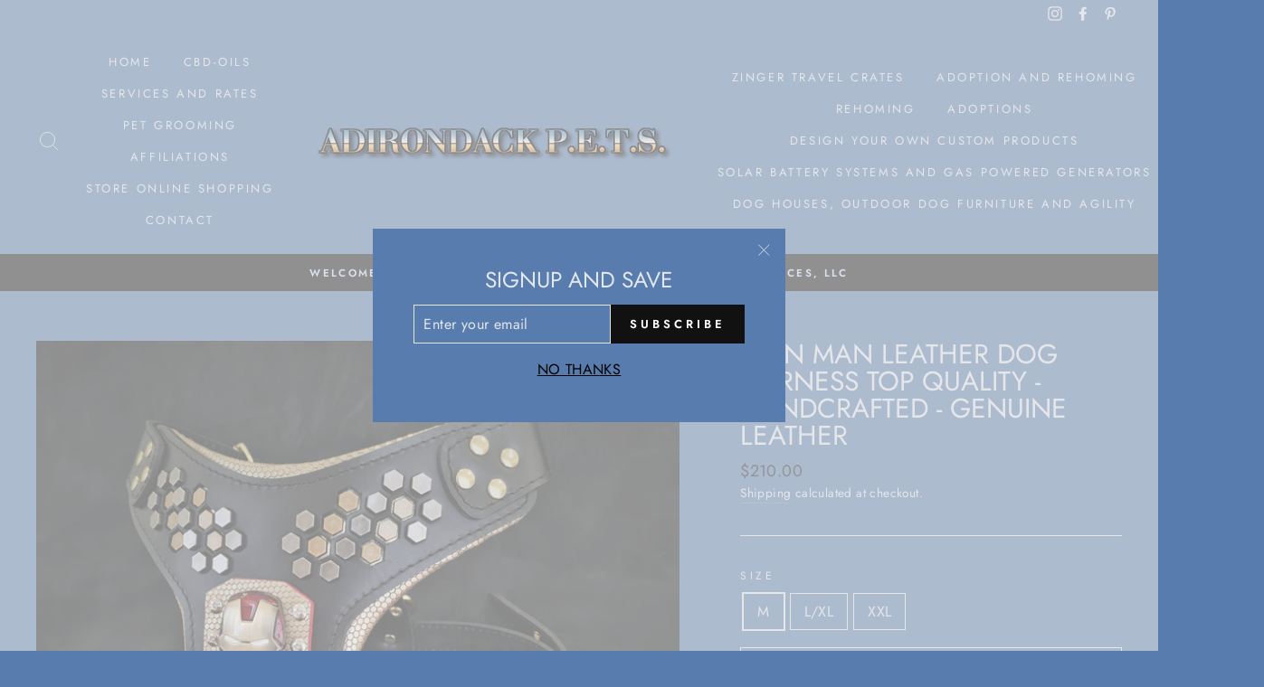

--- FILE ---
content_type: text/html; charset=utf-8
request_url: https://adirondackpets.com/products/iron-man-harness
body_size: 43291
content:
<!doctype html>
<html class="no-js" lang="en">
<head>





  <meta charset="utf-8">
  <meta http-equiv="X-UA-Compatible" content="IE=edge,chrome=1">
  <meta name="viewport" content="width=device-width,initial-scale=1">
  <meta name="theme-color" content="#111111">
  <link rel="canonical" href="https://adirondackpets.com/products/iron-man-harness">
  <meta name="format-detection" content="telephone=no">
  <title>The Aztec big dog leather harness by Best is 100% genuine leather
&ndash; Adirondackpets
</title><meta name="description" content="The Aztec dog harness is soft padded, has a rivet decoration and is for large dog breeds and mastiffs only. Hand made quality from Best Custom Dog Gear"><meta property="og:site_name" content="Adirondackpets">
  <meta property="og:url" content="https://adirondackpets.com/products/iron-man-harness">
  <meta property="og:title" content="IRON MAN LEATHER DOG HARNESS TOP QUALITY - HANDCRAFTED - GENUINE LEATHER">
  <meta property="og:type" content="product">
  <meta property="og:description" content="The Aztec dog harness is soft padded, has a rivet decoration and is for large dog breeds and mastiffs only. Hand made quality from Best Custom Dog Gear"><meta property="og:price:amount" content="210.00">
    <meta property="og:price:currency" content="USD"><meta property="og:image" content="http://adirondackpets.com/cdn/shop/products/220210729_151252_5d377955-bff0-47c2-a4f6-d82af8fbb75f_1200x630.png?v=1672501211">
  <meta property="og:image:secure_url" content="https://adirondackpets.com/cdn/shop/products/220210729_151252_5d377955-bff0-47c2-a4f6-d82af8fbb75f_1200x630.png?v=1672501211">
  <meta name="twitter:site" content="@">
  <meta name="twitter:card" content="summary_large_image">
  <meta name="twitter:title" content="IRON MAN LEATHER DOG HARNESS TOP QUALITY - HANDCRAFTED - GENUINE LEATHER">
  <meta name="twitter:description" content="The Aztec dog harness is soft padded, has a rivet decoration and is for large dog breeds and mastiffs only. Hand made quality from Best Custom Dog Gear">


  <style data-shopify>
  @font-face {
  font-family: Jost;
  font-weight: 400;
  font-style: normal;
  src: url("//adirondackpets.com/cdn/fonts/jost/jost_n4.d47a1b6347ce4a4c9f437608011273009d91f2b7.woff2") format("woff2"),
       url("//adirondackpets.com/cdn/fonts/jost/jost_n4.791c46290e672b3f85c3d1c651ef2efa3819eadd.woff") format("woff");
}

  @font-face {
  font-family: Jost;
  font-weight: 400;
  font-style: normal;
  src: url("//adirondackpets.com/cdn/fonts/jost/jost_n4.d47a1b6347ce4a4c9f437608011273009d91f2b7.woff2") format("woff2"),
       url("//adirondackpets.com/cdn/fonts/jost/jost_n4.791c46290e672b3f85c3d1c651ef2efa3819eadd.woff") format("woff");
}


  @font-face {
  font-family: Jost;
  font-weight: 600;
  font-style: normal;
  src: url("//adirondackpets.com/cdn/fonts/jost/jost_n6.ec1178db7a7515114a2d84e3dd680832b7af8b99.woff2") format("woff2"),
       url("//adirondackpets.com/cdn/fonts/jost/jost_n6.b1178bb6bdd3979fef38e103a3816f6980aeaff9.woff") format("woff");
}

  @font-face {
  font-family: Jost;
  font-weight: 400;
  font-style: italic;
  src: url("//adirondackpets.com/cdn/fonts/jost/jost_i4.b690098389649750ada222b9763d55796c5283a5.woff2") format("woff2"),
       url("//adirondackpets.com/cdn/fonts/jost/jost_i4.fd766415a47e50b9e391ae7ec04e2ae25e7e28b0.woff") format("woff");
}

  @font-face {
  font-family: Jost;
  font-weight: 600;
  font-style: italic;
  src: url("//adirondackpets.com/cdn/fonts/jost/jost_i6.9af7e5f39e3a108c08f24047a4276332d9d7b85e.woff2") format("woff2"),
       url("//adirondackpets.com/cdn/fonts/jost/jost_i6.2bf310262638f998ed206777ce0b9a3b98b6fe92.woff") format("woff");
}

</style>

  <link href="//adirondackpets.com/cdn/shop/t/2/assets/theme.scss.css?v=181705223196081556131759332332" rel="stylesheet" type="text/css" media="all" />

  <style data-shopify>
    .collection-item__title {
      font-size: 14.4px;
    }

    @media screen and (min-width: 769px) {
      .collection-item__title {
        font-size: 18px;
      }
    }
  </style>

  <script>
    document.documentElement.className = document.documentElement.className.replace('no-js', 'js');

    window.theme = window.theme || {};
    theme.strings = {
      addToCart: "Add to cart",
      soldOut: "Sold Out",
      unavailable: "Unavailable",
      stockLabel: "Only [count] items in stock!",
      willNotShipUntil: "Will not ship until [date]",
      willBeInStockAfter: "Will be in stock after [date]",
      waitingForStock: "Inventory on the way",
      savePrice: "Save [saved_amount]",
      cartEmpty: "Your cart is currently empty.",
      cartTermsConfirmation: "You must agree with the terms and conditions of sales to check out"
    };
    theme.settings = {
      dynamicVariantsEnable: true,
      dynamicVariantType: "button",
      cartType: "drawer",
      currenciesEnabled: false,
      nativeMultiCurrency: 1 > 1 ? true : false,
      moneyFormat: "${{amount}}",
      saveType: "dollar",
      recentlyViewedEnabled: false,
      predictiveSearch: true,
      predictiveSearchType: "product,article,page",
      inventoryThreshold: 10,
      quickView: false,
      themeName: 'Impulse',
      themeVersion: "2.5.2"
    };
  </script>

  <script>window.performance && window.performance.mark && window.performance.mark('shopify.content_for_header.start');</script><meta name="facebook-domain-verification" content="1xwbl3dtjyifyab411zgyf3sf6cwqd">
<meta name="google-site-verification" content="i4kGpwZIQBPaJxHJWEM7EefZWygbp7LK1XAWDzHXgHk">
<meta id="shopify-digital-wallet" name="shopify-digital-wallet" content="/63460606168/digital_wallets/dialog">
<meta name="shopify-checkout-api-token" content="06b449efcef21e3375fb4282d6abfd69">
<meta id="in-context-paypal-metadata" data-shop-id="63460606168" data-venmo-supported="false" data-environment="production" data-locale="en_US" data-paypal-v4="true" data-currency="USD">
<link rel="alternate" type="application/json+oembed" href="https://adirondackpets.com/products/iron-man-harness.oembed">
<script async="async" src="/checkouts/internal/preloads.js?locale=en-US"></script>
<link rel="preconnect" href="https://shop.app" crossorigin="anonymous">
<script async="async" src="https://shop.app/checkouts/internal/preloads.js?locale=en-US&shop_id=63460606168" crossorigin="anonymous"></script>
<script id="shopify-features" type="application/json">{"accessToken":"06b449efcef21e3375fb4282d6abfd69","betas":["rich-media-storefront-analytics"],"domain":"adirondackpets.com","predictiveSearch":true,"shopId":63460606168,"locale":"en"}</script>
<script>var Shopify = Shopify || {};
Shopify.shop = "adirondackpets.myshopify.com";
Shopify.locale = "en";
Shopify.currency = {"active":"USD","rate":"1.0"};
Shopify.country = "US";
Shopify.theme = {"name":"Impulse version 2.5.2","id":131650519256,"schema_name":"Impulse","schema_version":"2.5.2","theme_store_id":null,"role":"main"};
Shopify.theme.handle = "null";
Shopify.theme.style = {"id":null,"handle":null};
Shopify.cdnHost = "adirondackpets.com/cdn";
Shopify.routes = Shopify.routes || {};
Shopify.routes.root = "/";</script>
<script type="module">!function(o){(o.Shopify=o.Shopify||{}).modules=!0}(window);</script>
<script>!function(o){function n(){var o=[];function n(){o.push(Array.prototype.slice.apply(arguments))}return n.q=o,n}var t=o.Shopify=o.Shopify||{};t.loadFeatures=n(),t.autoloadFeatures=n()}(window);</script>
<script>
  window.ShopifyPay = window.ShopifyPay || {};
  window.ShopifyPay.apiHost = "shop.app\/pay";
  window.ShopifyPay.redirectState = null;
</script>
<script id="shop-js-analytics" type="application/json">{"pageType":"product"}</script>
<script defer="defer" async type="module" src="//adirondackpets.com/cdn/shopifycloud/shop-js/modules/v2/client.init-shop-cart-sync_D0dqhulL.en.esm.js"></script>
<script defer="defer" async type="module" src="//adirondackpets.com/cdn/shopifycloud/shop-js/modules/v2/chunk.common_CpVO7qML.esm.js"></script>
<script type="module">
  await import("//adirondackpets.com/cdn/shopifycloud/shop-js/modules/v2/client.init-shop-cart-sync_D0dqhulL.en.esm.js");
await import("//adirondackpets.com/cdn/shopifycloud/shop-js/modules/v2/chunk.common_CpVO7qML.esm.js");

  window.Shopify.SignInWithShop?.initShopCartSync?.({"fedCMEnabled":true,"windoidEnabled":true});

</script>
<script>
  window.Shopify = window.Shopify || {};
  if (!window.Shopify.featureAssets) window.Shopify.featureAssets = {};
  window.Shopify.featureAssets['shop-js'] = {"shop-cart-sync":["modules/v2/client.shop-cart-sync_D9bwt38V.en.esm.js","modules/v2/chunk.common_CpVO7qML.esm.js"],"init-fed-cm":["modules/v2/client.init-fed-cm_BJ8NPuHe.en.esm.js","modules/v2/chunk.common_CpVO7qML.esm.js"],"init-shop-email-lookup-coordinator":["modules/v2/client.init-shop-email-lookup-coordinator_pVrP2-kG.en.esm.js","modules/v2/chunk.common_CpVO7qML.esm.js"],"shop-cash-offers":["modules/v2/client.shop-cash-offers_CNh7FWN-.en.esm.js","modules/v2/chunk.common_CpVO7qML.esm.js","modules/v2/chunk.modal_DKF6x0Jh.esm.js"],"init-shop-cart-sync":["modules/v2/client.init-shop-cart-sync_D0dqhulL.en.esm.js","modules/v2/chunk.common_CpVO7qML.esm.js"],"init-windoid":["modules/v2/client.init-windoid_DaoAelzT.en.esm.js","modules/v2/chunk.common_CpVO7qML.esm.js"],"shop-toast-manager":["modules/v2/client.shop-toast-manager_1DND8Tac.en.esm.js","modules/v2/chunk.common_CpVO7qML.esm.js"],"pay-button":["modules/v2/client.pay-button_CFeQi1r6.en.esm.js","modules/v2/chunk.common_CpVO7qML.esm.js"],"shop-button":["modules/v2/client.shop-button_Ca94MDdQ.en.esm.js","modules/v2/chunk.common_CpVO7qML.esm.js"],"shop-login-button":["modules/v2/client.shop-login-button_DPYNfp1Z.en.esm.js","modules/v2/chunk.common_CpVO7qML.esm.js","modules/v2/chunk.modal_DKF6x0Jh.esm.js"],"avatar":["modules/v2/client.avatar_BTnouDA3.en.esm.js"],"shop-follow-button":["modules/v2/client.shop-follow-button_BMKh4nJE.en.esm.js","modules/v2/chunk.common_CpVO7qML.esm.js","modules/v2/chunk.modal_DKF6x0Jh.esm.js"],"init-customer-accounts-sign-up":["modules/v2/client.init-customer-accounts-sign-up_CJXi5kRN.en.esm.js","modules/v2/client.shop-login-button_DPYNfp1Z.en.esm.js","modules/v2/chunk.common_CpVO7qML.esm.js","modules/v2/chunk.modal_DKF6x0Jh.esm.js"],"init-shop-for-new-customer-accounts":["modules/v2/client.init-shop-for-new-customer-accounts_BoBxkgWu.en.esm.js","modules/v2/client.shop-login-button_DPYNfp1Z.en.esm.js","modules/v2/chunk.common_CpVO7qML.esm.js","modules/v2/chunk.modal_DKF6x0Jh.esm.js"],"init-customer-accounts":["modules/v2/client.init-customer-accounts_DCuDTzpR.en.esm.js","modules/v2/client.shop-login-button_DPYNfp1Z.en.esm.js","modules/v2/chunk.common_CpVO7qML.esm.js","modules/v2/chunk.modal_DKF6x0Jh.esm.js"],"checkout-modal":["modules/v2/client.checkout-modal_U_3e4VxF.en.esm.js","modules/v2/chunk.common_CpVO7qML.esm.js","modules/v2/chunk.modal_DKF6x0Jh.esm.js"],"lead-capture":["modules/v2/client.lead-capture_DEgn0Z8u.en.esm.js","modules/v2/chunk.common_CpVO7qML.esm.js","modules/v2/chunk.modal_DKF6x0Jh.esm.js"],"shop-login":["modules/v2/client.shop-login_CoM5QKZ_.en.esm.js","modules/v2/chunk.common_CpVO7qML.esm.js","modules/v2/chunk.modal_DKF6x0Jh.esm.js"],"payment-terms":["modules/v2/client.payment-terms_BmrqWn8r.en.esm.js","modules/v2/chunk.common_CpVO7qML.esm.js","modules/v2/chunk.modal_DKF6x0Jh.esm.js"]};
</script>
<script>(function() {
  var isLoaded = false;
  function asyncLoad() {
    if (isLoaded) return;
    isLoaded = true;
    var urls = ["https:\/\/seo.apps.avada.io\/scripttag\/avada-seo-installed.js?shop=adirondackpets.myshopify.com","https:\/\/image-optimizer.salessquad.co.uk\/scripts\/tiny_img_not_found_notifier_2e7bf238be25744bcf7ca83a13b2bcfa.js?shop=adirondackpets.myshopify.com","https:\/\/amazonedropshipping.com\/js\/amazon-dropshipper.js?shop=adirondackpets.myshopify.com","https:\/\/cdn.shopify.com\/s\/files\/1\/0634\/6060\/6168\/t\/2\/assets\/globo.options.init.js?v=1650396629\u0026shop=adirondackpets.myshopify.com","https:\/\/dashboard.jetprintapp.com\/shopapi\/common\/shopify\/js\/customize-button.js?v=1\u0026shop=adirondackpets.myshopify.com","\/\/cdn.shopify.com\/proxy\/685303792a2d1d30e32413a0632f802032f55072c039590735c22424e0e59645\/static.cdn.printful.com\/static\/js\/external\/shopify-product-customizer.js?v=0.28\u0026shop=adirondackpets.myshopify.com\u0026sp-cache-control=cHVibGljLCBtYXgtYWdlPTkwMA","https:\/\/cdn.shopify.com\/s\/files\/1\/0597\/3783\/3627\/files\/tptinstall.min.js?v=1718591634\u0026t=tapita-seo-script-tags\u0026shop=adirondackpets.myshopify.com","https:\/\/cdn.shopify.com\/s\/files\/1\/0634\/6060\/6168\/t\/2\/assets\/rev_63460606168.js?v=1727550515\u0026shop=adirondackpets.myshopify.com"];
    for (var i = 0; i < urls.length; i++) {
      var s = document.createElement('script');
      s.type = 'text/javascript';
      s.async = true;
      s.src = urls[i];
      var x = document.getElementsByTagName('script')[0];
      x.parentNode.insertBefore(s, x);
    }
  };
  if(window.attachEvent) {
    window.attachEvent('onload', asyncLoad);
  } else {
    window.addEventListener('load', asyncLoad, false);
  }
})();</script>
<script id="__st">var __st={"a":63460606168,"offset":-18000,"reqid":"e494d789-9914-416c-b057-5748a6206e13-1763916107","pageurl":"adirondackpets.com\/products\/iron-man-harness","u":"2efdb6d46746","p":"product","rtyp":"product","rid":7910825623768};</script>
<script>window.ShopifyPaypalV4VisibilityTracking = true;</script>
<script id="captcha-bootstrap">!function(){'use strict';const t='contact',e='account',n='new_comment',o=[[t,t],['blogs',n],['comments',n],[t,'customer']],c=[[e,'customer_login'],[e,'guest_login'],[e,'recover_customer_password'],[e,'create_customer']],r=t=>t.map((([t,e])=>`form[action*='/${t}']:not([data-nocaptcha='true']) input[name='form_type'][value='${e}']`)).join(','),a=t=>()=>t?[...document.querySelectorAll(t)].map((t=>t.form)):[];function s(){const t=[...o],e=r(t);return a(e)}const i='password',u='form_key',d=['recaptcha-v3-token','g-recaptcha-response','h-captcha-response',i],f=()=>{try{return window.sessionStorage}catch{return}},m='__shopify_v',_=t=>t.elements[u];function p(t,e,n=!1){try{const o=window.sessionStorage,c=JSON.parse(o.getItem(e)),{data:r}=function(t){const{data:e,action:n}=t;return t[m]||n?{data:e,action:n}:{data:t,action:n}}(c);for(const[e,n]of Object.entries(r))t.elements[e]&&(t.elements[e].value=n);n&&o.removeItem(e)}catch(o){console.error('form repopulation failed',{error:o})}}const l='form_type',E='cptcha';function T(t){t.dataset[E]=!0}const w=window,h=w.document,L='Shopify',v='ce_forms',y='captcha';let A=!1;((t,e)=>{const n=(g='f06e6c50-85a8-45c8-87d0-21a2b65856fe',I='https://cdn.shopify.com/shopifycloud/storefront-forms-hcaptcha/ce_storefront_forms_captcha_hcaptcha.v1.5.2.iife.js',D={infoText:'Protected by hCaptcha',privacyText:'Privacy',termsText:'Terms'},(t,e,n)=>{const o=w[L][v],c=o.bindForm;if(c)return c(t,g,e,D).then(n);var r;o.q.push([[t,g,e,D],n]),r=I,A||(h.body.append(Object.assign(h.createElement('script'),{id:'captcha-provider',async:!0,src:r})),A=!0)});var g,I,D;w[L]=w[L]||{},w[L][v]=w[L][v]||{},w[L][v].q=[],w[L][y]=w[L][y]||{},w[L][y].protect=function(t,e){n(t,void 0,e),T(t)},Object.freeze(w[L][y]),function(t,e,n,w,h,L){const[v,y,A,g]=function(t,e,n){const i=e?o:[],u=t?c:[],d=[...i,...u],f=r(d),m=r(i),_=r(d.filter((([t,e])=>n.includes(e))));return[a(f),a(m),a(_),s()]}(w,h,L),I=t=>{const e=t.target;return e instanceof HTMLFormElement?e:e&&e.form},D=t=>v().includes(t);t.addEventListener('submit',(t=>{const e=I(t);if(!e)return;const n=D(e)&&!e.dataset.hcaptchaBound&&!e.dataset.recaptchaBound,o=_(e),c=g().includes(e)&&(!o||!o.value);(n||c)&&t.preventDefault(),c&&!n&&(function(t){try{if(!f())return;!function(t){const e=f();if(!e)return;const n=_(t);if(!n)return;const o=n.value;o&&e.removeItem(o)}(t);const e=Array.from(Array(32),(()=>Math.random().toString(36)[2])).join('');!function(t,e){_(t)||t.append(Object.assign(document.createElement('input'),{type:'hidden',name:u})),t.elements[u].value=e}(t,e),function(t,e){const n=f();if(!n)return;const o=[...t.querySelectorAll(`input[type='${i}']`)].map((({name:t})=>t)),c=[...d,...o],r={};for(const[a,s]of new FormData(t).entries())c.includes(a)||(r[a]=s);n.setItem(e,JSON.stringify({[m]:1,action:t.action,data:r}))}(t,e)}catch(e){console.error('failed to persist form',e)}}(e),e.submit())}));const S=(t,e)=>{t&&!t.dataset[E]&&(n(t,e.some((e=>e===t))),T(t))};for(const o of['focusin','change'])t.addEventListener(o,(t=>{const e=I(t);D(e)&&S(e,y())}));const B=e.get('form_key'),M=e.get(l),P=B&&M;t.addEventListener('DOMContentLoaded',(()=>{const t=y();if(P)for(const e of t)e.elements[l].value===M&&p(e,B);[...new Set([...A(),...v().filter((t=>'true'===t.dataset.shopifyCaptcha))])].forEach((e=>S(e,t)))}))}(h,new URLSearchParams(w.location.search),n,t,e,['guest_login'])})(!0,!0)}();</script>
<script integrity="sha256-52AcMU7V7pcBOXWImdc/TAGTFKeNjmkeM1Pvks/DTgc=" data-source-attribution="shopify.loadfeatures" defer="defer" src="//adirondackpets.com/cdn/shopifycloud/storefront/assets/storefront/load_feature-81c60534.js" crossorigin="anonymous"></script>
<script crossorigin="anonymous" defer="defer" src="//adirondackpets.com/cdn/shopifycloud/storefront/assets/shopify_pay/storefront-65b4c6d7.js?v=20250812"></script>
<script data-source-attribution="shopify.dynamic_checkout.dynamic.init">var Shopify=Shopify||{};Shopify.PaymentButton=Shopify.PaymentButton||{isStorefrontPortableWallets:!0,init:function(){window.Shopify.PaymentButton.init=function(){};var t=document.createElement("script");t.src="https://adirondackpets.com/cdn/shopifycloud/portable-wallets/latest/portable-wallets.en.js",t.type="module",document.head.appendChild(t)}};
</script>
<script data-source-attribution="shopify.dynamic_checkout.buyer_consent">
  function portableWalletsHideBuyerConsent(e){var t=document.getElementById("shopify-buyer-consent"),n=document.getElementById("shopify-subscription-policy-button");t&&n&&(t.classList.add("hidden"),t.setAttribute("aria-hidden","true"),n.removeEventListener("click",e))}function portableWalletsShowBuyerConsent(e){var t=document.getElementById("shopify-buyer-consent"),n=document.getElementById("shopify-subscription-policy-button");t&&n&&(t.classList.remove("hidden"),t.removeAttribute("aria-hidden"),n.addEventListener("click",e))}window.Shopify?.PaymentButton&&(window.Shopify.PaymentButton.hideBuyerConsent=portableWalletsHideBuyerConsent,window.Shopify.PaymentButton.showBuyerConsent=portableWalletsShowBuyerConsent);
</script>
<script>
  function portableWalletsCleanup(e){e&&e.src&&console.error("Failed to load portable wallets script "+e.src);var t=document.querySelectorAll("shopify-accelerated-checkout .shopify-payment-button__skeleton, shopify-accelerated-checkout-cart .wallet-cart-button__skeleton"),e=document.getElementById("shopify-buyer-consent");for(let e=0;e<t.length;e++)t[e].remove();e&&e.remove()}function portableWalletsNotLoadedAsModule(e){e instanceof ErrorEvent&&"string"==typeof e.message&&e.message.includes("import.meta")&&"string"==typeof e.filename&&e.filename.includes("portable-wallets")&&(window.removeEventListener("error",portableWalletsNotLoadedAsModule),window.Shopify.PaymentButton.failedToLoad=e,"loading"===document.readyState?document.addEventListener("DOMContentLoaded",window.Shopify.PaymentButton.init):window.Shopify.PaymentButton.init())}window.addEventListener("error",portableWalletsNotLoadedAsModule);
</script>

<script type="module" src="https://adirondackpets.com/cdn/shopifycloud/portable-wallets/latest/portable-wallets.en.js" onError="portableWalletsCleanup(this)" crossorigin="anonymous"></script>
<script nomodule>
  document.addEventListener("DOMContentLoaded", portableWalletsCleanup);
</script>

<link id="shopify-accelerated-checkout-styles" rel="stylesheet" media="screen" href="https://adirondackpets.com/cdn/shopifycloud/portable-wallets/latest/accelerated-checkout-backwards-compat.css" crossorigin="anonymous">
<style id="shopify-accelerated-checkout-cart">
        #shopify-buyer-consent {
  margin-top: 1em;
  display: inline-block;
  width: 100%;
}

#shopify-buyer-consent.hidden {
  display: none;
}

#shopify-subscription-policy-button {
  background: none;
  border: none;
  padding: 0;
  text-decoration: underline;
  font-size: inherit;
  cursor: pointer;
}

#shopify-subscription-policy-button::before {
  box-shadow: none;
}

      </style>

<script>window.performance && window.performance.mark && window.performance.mark('shopify.content_for_header.end');</script>
<script src="//adirondackpets.com/cdn/shop/t/2/assets/ets_cf_config.js?v=153929574386639502331649052774" type="text/javascript"></script>


  <script src="//adirondackpets.com/cdn/shop/t/2/assets/vendor-scripts-v5.js" defer="defer"></script>

  

  <script src="//adirondackpets.com/cdn/shop/t/2/assets/theme.js?v=88927233022338515451648199762" defer="defer"></script><script  src="//adirondackpets.com/cdn/shop/t/2/assets/seal-review.js?v=148774595114061311091649390854" defer="defer"></script>
<script id="sealapps_product_review">
    var shopifyObj = {
        productName : "IRON MAN LEATHER DOG HARNESS TOP QUALITY - HANDCRAFTED - GENUINE LEATHER",
        productId : 7910825623768,
        productImage : ["\/\/adirondackpets.com\/cdn\/shop\/products\/220210729_151252_5d377955-bff0-47c2-a4f6-d82af8fbb75f.png?v=1672501211"],
        productObj: [{"id":43586836201688,"title":"M","option1":"M","option2":null,"option3":null,"sku":"IRHN1MGD1","requires_shipping":true,"taxable":true,"featured_image":{"id":38810314965208,"product_id":7910825623768,"position":1,"created_at":"2022-12-31T10:40:11-05:00","updated_at":"2022-12-31T10:40:11-05:00","alt":null,"width":3024,"height":3024,"src":"\/\/adirondackpets.com\/cdn\/shop\/products\/220210729_151252_5d377955-bff0-47c2-a4f6-d82af8fbb75f.png?v=1672501211","variant_ids":[43586836201688,43586836234456,43586836267224]},"available":true,"name":"IRON MAN LEATHER DOG HARNESS TOP QUALITY - HANDCRAFTED - GENUINE LEATHER - M","public_title":"M","options":["M"],"price":21000,"weight":450,"compare_at_price":null,"inventory_management":null,"barcode":null,"featured_media":{"alt":null,"id":31417691078872,"position":1,"preview_image":{"aspect_ratio":1.0,"height":3024,"width":3024,"src":"\/\/adirondackpets.com\/cdn\/shop\/products\/220210729_151252_5d377955-bff0-47c2-a4f6-d82af8fbb75f.png?v=1672501211"}},"requires_selling_plan":false,"selling_plan_allocations":[]},{"id":43586836234456,"title":"L\/XL","option1":"L\/XL","option2":null,"option3":null,"sku":"IRHN1LGD1","requires_shipping":true,"taxable":false,"featured_image":{"id":38810314965208,"product_id":7910825623768,"position":1,"created_at":"2022-12-31T10:40:11-05:00","updated_at":"2022-12-31T10:40:11-05:00","alt":null,"width":3024,"height":3024,"src":"\/\/adirondackpets.com\/cdn\/shop\/products\/220210729_151252_5d377955-bff0-47c2-a4f6-d82af8fbb75f.png?v=1672501211","variant_ids":[43586836201688,43586836234456,43586836267224]},"available":true,"name":"IRON MAN LEATHER DOG HARNESS TOP QUALITY - HANDCRAFTED - GENUINE LEATHER - L\/XL","public_title":"L\/XL","options":["L\/XL"],"price":21000,"weight":610,"compare_at_price":null,"inventory_management":null,"barcode":null,"featured_media":{"alt":null,"id":31417691078872,"position":1,"preview_image":{"aspect_ratio":1.0,"height":3024,"width":3024,"src":"\/\/adirondackpets.com\/cdn\/shop\/products\/220210729_151252_5d377955-bff0-47c2-a4f6-d82af8fbb75f.png?v=1672501211"}},"requires_selling_plan":false,"selling_plan_allocations":[]},{"id":43586836267224,"title":"XXL","option1":"XXL","option2":null,"option3":null,"sku":"IRHN1XXLGD1","requires_shipping":true,"taxable":false,"featured_image":{"id":38810314965208,"product_id":7910825623768,"position":1,"created_at":"2022-12-31T10:40:11-05:00","updated_at":"2022-12-31T10:40:11-05:00","alt":null,"width":3024,"height":3024,"src":"\/\/adirondackpets.com\/cdn\/shop\/products\/220210729_151252_5d377955-bff0-47c2-a4f6-d82af8fbb75f.png?v=1672501211","variant_ids":[43586836201688,43586836234456,43586836267224]},"available":true,"name":"IRON MAN LEATHER DOG HARNESS TOP QUALITY - HANDCRAFTED - GENUINE LEATHER - XXL","public_title":"XXL","options":["XXL"],"price":22060,"weight":610,"compare_at_price":null,"inventory_management":null,"barcode":null,"featured_media":{"alt":null,"id":31417691078872,"position":1,"preview_image":{"aspect_ratio":1.0,"height":3024,"width":3024,"src":"\/\/adirondackpets.com\/cdn\/shop\/products\/220210729_151252_5d377955-bff0-47c2-a4f6-d82af8fbb75f.png?v=1672501211"}},"requires_selling_plan":false,"selling_plan_allocations":[]}],
        themeName : "Impulse version 2.5.2",
        sort_by : null,
        collectionId : null,
        effectiveTime: null,
    }
    
    </script>
	  
<!-- RYVIU APP :: Settings global -->	
    <script> var ryviu_global_settings = {"form":{"showTitle":true,"titleForm":"Rate Us","titleName":"Your Name","colorInput":"#464646","colorTitle":"#696969","noticeName":"Your name is required field","titleEmail":"Your Email","autoPublish":true,"colorNotice":"#dd2c00","colorSubmit":"#ffffff","noticeEmail":"Your email is required and valid email","titleSubmit":"Submit Your Review","titleSubject":"Review Title","titleSuccess":"Thank you! Your review is submited.","colorStarForm":"#ececec","noticeSubject":"Title is required field","showtitleForm":true,"titleMessenger":"Review Content","noticeMessenger":"Your review is required field","placeholderName":"John Smith","starActivecolor":"#fdbc00","backgroundSubmit":"#00aeef","placeholderEmail":"example@yourdomain.com","placeholderSubject":"Look great","placeholderMessenger":"Write something","loadAfterContentLoaded":true},"questions":{"by_text":"Author","of_text":"of","on_text":"am","des_form":"Ask a question to the community here","name_form":"Your Name","email_form":"Your E-Mail Adresse","input_text":"Have a question? Search for answers","title_form":"No answer found?","answer_form":"Your answers","answer_text":"Answer question","newest_text":"Latest New","notice_form":"Complete before submitting","submit_form":"Send a question","helpful_text":"Most helpful","showing_text":"Show","question_form":"Your question","titleCustomer":"","community_text":"Ask the community here","questions_text":"questions","title_answer_form":"Answer question","ask_community_text":"Ask the community","submit_answer_form":"Send a reply","write_question_text":"Ask a question","question_answer_form":"Question","placeholder_answer_form":"Answer is a required field!","placeholder_question_form":"Question is a required field!"},"review_widget":{"star":1,"style":"style2","title":true,"ofText":"of","tstar1":"Terrible","tstar2":"Poor","tstar3":"Average","tstar4":"Very Good","tstar5":"Excellent","nostars":false,"nowrite":false,"hideFlag":false,"hidedate":false,"noavatar":false,"noreview":true,"order_by":"late","showText":"Show:","showspam":true,"noReviews":"No reviews","outofText":"out of","random_to":20,"ryplyText":"Comment","starStyle":"style1","starcolor":"#e6e6e6","starsText":"stars","colorTitle":"#6c8187","colorWrite":"#ffffff","customDate":"dd\/MM\/yy","dateSelect":"dateDefaut","helpulText":"Is this helpful?","latestText":"Latest","nolastname":false,"oldestText":"Oldest","paddingTop":"0","reviewText":"review","sortbyText":"Sort by:","starHeight":13,"titleWrite":"Write a review","borderColor":"#ffffff","borderStyle":"solid","borderWidth":"0","colorAvatar":"#f8f8f8","firstReview":"Write a first review now","paddingLeft":"0","random_from":0,"reviewsText":"reviews","showingText":"Showing","disableReply":true,"paddingRight":"0","payment_type":"Monthly","textVerified":"Verified Purchase","colorVerified":"#05d92d","disableHelpul":false,"disableWidget":false,"paddingBottom":"0","titleCustomer":"Customer Reviews","filter_reviews":"all","backgroundRyviu":"transparent","backgroundWrite":"#ffb102","disablePurchase":false,"starActiveStyle":"style1","starActivecolor":"#fdbc00","show_title_customer":false,"filter_reviews_local":"US"},"design_settings":{"date":"timeago","sort":"late","showing":30,"url_shop":"adirondackpets.myshopify.com","approving":true,"colection":true,"no_number":false,"no_review":true,"defautDate":"timeago","defaultDate":"timeago","client_theme":"masonry","verify_reply":true,"verify_review":true,"reviews_per_page":"10"}};</script>
<!-- RYVIU APP -->
  <script src="https://shopoe.net/app.js"></script>
<script src="https://ajax.googleapis.com/ajax/libs/jquery/3.3.1/jquery.min.js"></script>
<script>
setTimeout(function(){
    var customVariantId = '43362326479064';
    $.ajax({
        type: 'GET',
        url: '/cart.js',
        dataType: 'json',
        success: function (data) {
            var allCount = 0;
            var customCount = 0;

            var items = data['items'];
            for (i = 0; i < items.length; i++) {
                var itemQuantity = items[i]['quantity'];
                allCount += itemQuantity;
                if (items[i]['variant_id'] == customVariantId) {
                    customCount += itemQuantity;
                }
            }

            if (customCount > 0) {
                var realCount = allCount - customCount;
                $('#CartCount > span').html(realCount);
                $('.total_count_ajax').html(realCount);
                $('.desk_count').html(realCount);
                $('.cart-count').html(realCount);
                $('.header__cart-count-bubble span').html(realCount);
                $('.site-header__cart #CartCount').html(realCount);
                $('.cart-count-js').html(realCount);
                $('#CartToggleItemCount').html(realCount);
                $('.tt-cart .tt-badge-cart').html(realCount);
                $('.mini-cart-wrap .item-count').html(realCount);
                $('.js-cart-count, .cart--external--total-items').html(realCount);

                //Dawn Theme
                $('.cart-count-bubble > span').html(realCount);
                $('.woodmart-cart-number').html(realCount);
                $('.Header__CartCount').html(realCount);
            }
        }
    });
}, 1500);

setInterval(function(){
    $('.Cart__ItemList .CartItem, .ajaxcart__row .grid__item, .page-width .grid__item, .product-list .product, .grid-uniform .grid-item, ul.mini-products-list li.item, .shopify-mini-cart-item.mini_cart_item, .CartItem, .cart-item, .mini_cart_item').each(function(){
        if ($(this).html().search('__customized-items') > -1) {
            $(this).fadeOut(0);
        }
    });
}, 150);
</script>
<script src="https://cdn.shopify.com/extensions/019a6be2-c57b-736f-b43c-87af222d5cbf/option-cli3-363/assets/gpomain.js" type="text/javascript" defer="defer"></script>
<link href="https://monorail-edge.shopifysvc.com" rel="dns-prefetch">
<script>(function(){if ("sendBeacon" in navigator && "performance" in window) {try {var session_token_from_headers = performance.getEntriesByType('navigation')[0].serverTiming.find(x => x.name == '_s').description;} catch {var session_token_from_headers = undefined;}var session_cookie_matches = document.cookie.match(/_shopify_s=([^;]*)/);var session_token_from_cookie = session_cookie_matches && session_cookie_matches.length === 2 ? session_cookie_matches[1] : "";var session_token = session_token_from_headers || session_token_from_cookie || "";function handle_abandonment_event(e) {var entries = performance.getEntries().filter(function(entry) {return /monorail-edge.shopifysvc.com/.test(entry.name);});if (!window.abandonment_tracked && entries.length === 0) {window.abandonment_tracked = true;var currentMs = Date.now();var navigation_start = performance.timing.navigationStart;var payload = {shop_id: 63460606168,url: window.location.href,navigation_start,duration: currentMs - navigation_start,session_token,page_type: "product"};window.navigator.sendBeacon("https://monorail-edge.shopifysvc.com/v1/produce", JSON.stringify({schema_id: "online_store_buyer_site_abandonment/1.1",payload: payload,metadata: {event_created_at_ms: currentMs,event_sent_at_ms: currentMs}}));}}window.addEventListener('pagehide', handle_abandonment_event);}}());</script>
<script id="web-pixels-manager-setup">(function e(e,d,r,n,o){if(void 0===o&&(o={}),!Boolean(null===(a=null===(i=window.Shopify)||void 0===i?void 0:i.analytics)||void 0===a?void 0:a.replayQueue)){var i,a;window.Shopify=window.Shopify||{};var t=window.Shopify;t.analytics=t.analytics||{};var s=t.analytics;s.replayQueue=[],s.publish=function(e,d,r){return s.replayQueue.push([e,d,r]),!0};try{self.performance.mark("wpm:start")}catch(e){}var l=function(){var e={modern:/Edge?\/(1{2}[4-9]|1[2-9]\d|[2-9]\d{2}|\d{4,})\.\d+(\.\d+|)|Firefox\/(1{2}[4-9]|1[2-9]\d|[2-9]\d{2}|\d{4,})\.\d+(\.\d+|)|Chrom(ium|e)\/(9{2}|\d{3,})\.\d+(\.\d+|)|(Maci|X1{2}).+ Version\/(15\.\d+|(1[6-9]|[2-9]\d|\d{3,})\.\d+)([,.]\d+|)( \(\w+\)|)( Mobile\/\w+|) Safari\/|Chrome.+OPR\/(9{2}|\d{3,})\.\d+\.\d+|(CPU[ +]OS|iPhone[ +]OS|CPU[ +]iPhone|CPU IPhone OS|CPU iPad OS)[ +]+(15[._]\d+|(1[6-9]|[2-9]\d|\d{3,})[._]\d+)([._]\d+|)|Android:?[ /-](13[3-9]|1[4-9]\d|[2-9]\d{2}|\d{4,})(\.\d+|)(\.\d+|)|Android.+Firefox\/(13[5-9]|1[4-9]\d|[2-9]\d{2}|\d{4,})\.\d+(\.\d+|)|Android.+Chrom(ium|e)\/(13[3-9]|1[4-9]\d|[2-9]\d{2}|\d{4,})\.\d+(\.\d+|)|SamsungBrowser\/([2-9]\d|\d{3,})\.\d+/,legacy:/Edge?\/(1[6-9]|[2-9]\d|\d{3,})\.\d+(\.\d+|)|Firefox\/(5[4-9]|[6-9]\d|\d{3,})\.\d+(\.\d+|)|Chrom(ium|e)\/(5[1-9]|[6-9]\d|\d{3,})\.\d+(\.\d+|)([\d.]+$|.*Safari\/(?![\d.]+ Edge\/[\d.]+$))|(Maci|X1{2}).+ Version\/(10\.\d+|(1[1-9]|[2-9]\d|\d{3,})\.\d+)([,.]\d+|)( \(\w+\)|)( Mobile\/\w+|) Safari\/|Chrome.+OPR\/(3[89]|[4-9]\d|\d{3,})\.\d+\.\d+|(CPU[ +]OS|iPhone[ +]OS|CPU[ +]iPhone|CPU IPhone OS|CPU iPad OS)[ +]+(10[._]\d+|(1[1-9]|[2-9]\d|\d{3,})[._]\d+)([._]\d+|)|Android:?[ /-](13[3-9]|1[4-9]\d|[2-9]\d{2}|\d{4,})(\.\d+|)(\.\d+|)|Mobile Safari.+OPR\/([89]\d|\d{3,})\.\d+\.\d+|Android.+Firefox\/(13[5-9]|1[4-9]\d|[2-9]\d{2}|\d{4,})\.\d+(\.\d+|)|Android.+Chrom(ium|e)\/(13[3-9]|1[4-9]\d|[2-9]\d{2}|\d{4,})\.\d+(\.\d+|)|Android.+(UC? ?Browser|UCWEB|U3)[ /]?(15\.([5-9]|\d{2,})|(1[6-9]|[2-9]\d|\d{3,})\.\d+)\.\d+|SamsungBrowser\/(5\.\d+|([6-9]|\d{2,})\.\d+)|Android.+MQ{2}Browser\/(14(\.(9|\d{2,})|)|(1[5-9]|[2-9]\d|\d{3,})(\.\d+|))(\.\d+|)|K[Aa][Ii]OS\/(3\.\d+|([4-9]|\d{2,})\.\d+)(\.\d+|)/},d=e.modern,r=e.legacy,n=navigator.userAgent;return n.match(d)?"modern":n.match(r)?"legacy":"unknown"}(),u="modern"===l?"modern":"legacy",c=(null!=n?n:{modern:"",legacy:""})[u],f=function(e){return[e.baseUrl,"/wpm","/b",e.hashVersion,"modern"===e.buildTarget?"m":"l",".js"].join("")}({baseUrl:d,hashVersion:r,buildTarget:u}),m=function(e){var d=e.version,r=e.bundleTarget,n=e.surface,o=e.pageUrl,i=e.monorailEndpoint;return{emit:function(e){var a=e.status,t=e.errorMsg,s=(new Date).getTime(),l=JSON.stringify({metadata:{event_sent_at_ms:s},events:[{schema_id:"web_pixels_manager_load/3.1",payload:{version:d,bundle_target:r,page_url:o,status:a,surface:n,error_msg:t},metadata:{event_created_at_ms:s}}]});if(!i)return console&&console.warn&&console.warn("[Web Pixels Manager] No Monorail endpoint provided, skipping logging."),!1;try{return self.navigator.sendBeacon.bind(self.navigator)(i,l)}catch(e){}var u=new XMLHttpRequest;try{return u.open("POST",i,!0),u.setRequestHeader("Content-Type","text/plain"),u.send(l),!0}catch(e){return console&&console.warn&&console.warn("[Web Pixels Manager] Got an unhandled error while logging to Monorail."),!1}}}}({version:r,bundleTarget:l,surface:e.surface,pageUrl:self.location.href,monorailEndpoint:e.monorailEndpoint});try{o.browserTarget=l,function(e){var d=e.src,r=e.async,n=void 0===r||r,o=e.onload,i=e.onerror,a=e.sri,t=e.scriptDataAttributes,s=void 0===t?{}:t,l=document.createElement("script"),u=document.querySelector("head"),c=document.querySelector("body");if(l.async=n,l.src=d,a&&(l.integrity=a,l.crossOrigin="anonymous"),s)for(var f in s)if(Object.prototype.hasOwnProperty.call(s,f))try{l.dataset[f]=s[f]}catch(e){}if(o&&l.addEventListener("load",o),i&&l.addEventListener("error",i),u)u.appendChild(l);else{if(!c)throw new Error("Did not find a head or body element to append the script");c.appendChild(l)}}({src:f,async:!0,onload:function(){if(!function(){var e,d;return Boolean(null===(d=null===(e=window.Shopify)||void 0===e?void 0:e.analytics)||void 0===d?void 0:d.initialized)}()){var d=window.webPixelsManager.init(e)||void 0;if(d){var r=window.Shopify.analytics;r.replayQueue.forEach((function(e){var r=e[0],n=e[1],o=e[2];d.publishCustomEvent(r,n,o)})),r.replayQueue=[],r.publish=d.publishCustomEvent,r.visitor=d.visitor,r.initialized=!0}}},onerror:function(){return m.emit({status:"failed",errorMsg:"".concat(f," has failed to load")})},sri:function(e){var d=/^sha384-[A-Za-z0-9+/=]+$/;return"string"==typeof e&&d.test(e)}(c)?c:"",scriptDataAttributes:o}),m.emit({status:"loading"})}catch(e){m.emit({status:"failed",errorMsg:(null==e?void 0:e.message)||"Unknown error"})}}})({shopId: 63460606168,storefrontBaseUrl: "https://adirondackpets.com",extensionsBaseUrl: "https://extensions.shopifycdn.com/cdn/shopifycloud/web-pixels-manager",monorailEndpoint: "https://monorail-edge.shopifysvc.com/unstable/produce_batch",surface: "storefront-renderer",enabledBetaFlags: ["2dca8a86"],webPixelsConfigList: [{"id":"420577496","configuration":"{\"config\":\"{\\\"pixel_id\\\":\\\"G-MYP21PTGWC\\\",\\\"target_country\\\":\\\"US\\\",\\\"gtag_events\\\":[{\\\"type\\\":\\\"begin_checkout\\\",\\\"action_label\\\":\\\"G-MYP21PTGWC\\\"},{\\\"type\\\":\\\"search\\\",\\\"action_label\\\":\\\"G-MYP21PTGWC\\\"},{\\\"type\\\":\\\"view_item\\\",\\\"action_label\\\":[\\\"G-MYP21PTGWC\\\",\\\"MC-01JYS4SB0N\\\"]},{\\\"type\\\":\\\"purchase\\\",\\\"action_label\\\":[\\\"G-MYP21PTGWC\\\",\\\"MC-01JYS4SB0N\\\"]},{\\\"type\\\":\\\"page_view\\\",\\\"action_label\\\":[\\\"G-MYP21PTGWC\\\",\\\"MC-01JYS4SB0N\\\"]},{\\\"type\\\":\\\"add_payment_info\\\",\\\"action_label\\\":\\\"G-MYP21PTGWC\\\"},{\\\"type\\\":\\\"add_to_cart\\\",\\\"action_label\\\":\\\"G-MYP21PTGWC\\\"}],\\\"enable_monitoring_mode\\\":false}\"}","eventPayloadVersion":"v1","runtimeContext":"OPEN","scriptVersion":"b2a88bafab3e21179ed38636efcd8a93","type":"APP","apiClientId":1780363,"privacyPurposes":[],"dataSharingAdjustments":{"protectedCustomerApprovalScopes":["read_customer_address","read_customer_email","read_customer_name","read_customer_personal_data","read_customer_phone"]}},{"id":"217972952","configuration":"{\"pixel_id\":\"1350556082114216\",\"pixel_type\":\"facebook_pixel\",\"metaapp_system_user_token\":\"-\"}","eventPayloadVersion":"v1","runtimeContext":"OPEN","scriptVersion":"ca16bc87fe92b6042fbaa3acc2fbdaa6","type":"APP","apiClientId":2329312,"privacyPurposes":["ANALYTICS","MARKETING","SALE_OF_DATA"],"dataSharingAdjustments":{"protectedCustomerApprovalScopes":["read_customer_address","read_customer_email","read_customer_name","read_customer_personal_data","read_customer_phone"]}},{"id":"shopify-app-pixel","configuration":"{}","eventPayloadVersion":"v1","runtimeContext":"STRICT","scriptVersion":"0450","apiClientId":"shopify-pixel","type":"APP","privacyPurposes":["ANALYTICS","MARKETING"]},{"id":"shopify-custom-pixel","eventPayloadVersion":"v1","runtimeContext":"LAX","scriptVersion":"0450","apiClientId":"shopify-pixel","type":"CUSTOM","privacyPurposes":["ANALYTICS","MARKETING"]}],isMerchantRequest: false,initData: {"shop":{"name":"Adirondackpets","paymentSettings":{"currencyCode":"USD"},"myshopifyDomain":"adirondackpets.myshopify.com","countryCode":"US","storefrontUrl":"https:\/\/adirondackpets.com"},"customer":null,"cart":null,"checkout":null,"productVariants":[{"price":{"amount":210.0,"currencyCode":"USD"},"product":{"title":"IRON MAN LEATHER DOG HARNESS TOP QUALITY - HANDCRAFTED - GENUINE LEATHER","vendor":"Adirondack Pets","id":"7910825623768","untranslatedTitle":"IRON MAN LEATHER DOG HARNESS TOP QUALITY - HANDCRAFTED - GENUINE LEATHER","url":"\/products\/iron-man-harness","type":"Harnesses"},"id":"43586836201688","image":{"src":"\/\/adirondackpets.com\/cdn\/shop\/products\/220210729_151252_5d377955-bff0-47c2-a4f6-d82af8fbb75f.png?v=1672501211"},"sku":"IRHN1MGD1","title":"M","untranslatedTitle":"M"},{"price":{"amount":210.0,"currencyCode":"USD"},"product":{"title":"IRON MAN LEATHER DOG HARNESS TOP QUALITY - HANDCRAFTED - GENUINE LEATHER","vendor":"Adirondack Pets","id":"7910825623768","untranslatedTitle":"IRON MAN LEATHER DOG HARNESS TOP QUALITY - HANDCRAFTED - GENUINE LEATHER","url":"\/products\/iron-man-harness","type":"Harnesses"},"id":"43586836234456","image":{"src":"\/\/adirondackpets.com\/cdn\/shop\/products\/220210729_151252_5d377955-bff0-47c2-a4f6-d82af8fbb75f.png?v=1672501211"},"sku":"IRHN1LGD1","title":"L\/XL","untranslatedTitle":"L\/XL"},{"price":{"amount":220.6,"currencyCode":"USD"},"product":{"title":"IRON MAN LEATHER DOG HARNESS TOP QUALITY - HANDCRAFTED - GENUINE LEATHER","vendor":"Adirondack Pets","id":"7910825623768","untranslatedTitle":"IRON MAN LEATHER DOG HARNESS TOP QUALITY - HANDCRAFTED - GENUINE LEATHER","url":"\/products\/iron-man-harness","type":"Harnesses"},"id":"43586836267224","image":{"src":"\/\/adirondackpets.com\/cdn\/shop\/products\/220210729_151252_5d377955-bff0-47c2-a4f6-d82af8fbb75f.png?v=1672501211"},"sku":"IRHN1XXLGD1","title":"XXL","untranslatedTitle":"XXL"}],"purchasingCompany":null},},"https://adirondackpets.com/cdn","ae1676cfwd2530674p4253c800m34e853cb",{"modern":"","legacy":""},{"shopId":"63460606168","storefrontBaseUrl":"https:\/\/adirondackpets.com","extensionBaseUrl":"https:\/\/extensions.shopifycdn.com\/cdn\/shopifycloud\/web-pixels-manager","surface":"storefront-renderer","enabledBetaFlags":"[\"2dca8a86\"]","isMerchantRequest":"false","hashVersion":"ae1676cfwd2530674p4253c800m34e853cb","publish":"custom","events":"[[\"page_viewed\",{}],[\"product_viewed\",{\"productVariant\":{\"price\":{\"amount\":210.0,\"currencyCode\":\"USD\"},\"product\":{\"title\":\"IRON MAN LEATHER DOG HARNESS TOP QUALITY - HANDCRAFTED - GENUINE LEATHER\",\"vendor\":\"Adirondack Pets\",\"id\":\"7910825623768\",\"untranslatedTitle\":\"IRON MAN LEATHER DOG HARNESS TOP QUALITY - HANDCRAFTED - GENUINE LEATHER\",\"url\":\"\/products\/iron-man-harness\",\"type\":\"Harnesses\"},\"id\":\"43586836201688\",\"image\":{\"src\":\"\/\/adirondackpets.com\/cdn\/shop\/products\/220210729_151252_5d377955-bff0-47c2-a4f6-d82af8fbb75f.png?v=1672501211\"},\"sku\":\"IRHN1MGD1\",\"title\":\"M\",\"untranslatedTitle\":\"M\"}}]]"});</script><script>
  window.ShopifyAnalytics = window.ShopifyAnalytics || {};
  window.ShopifyAnalytics.meta = window.ShopifyAnalytics.meta || {};
  window.ShopifyAnalytics.meta.currency = 'USD';
  var meta = {"product":{"id":7910825623768,"gid":"gid:\/\/shopify\/Product\/7910825623768","vendor":"Adirondack Pets","type":"Harnesses","variants":[{"id":43586836201688,"price":21000,"name":"IRON MAN LEATHER DOG HARNESS TOP QUALITY - HANDCRAFTED - GENUINE LEATHER - M","public_title":"M","sku":"IRHN1MGD1"},{"id":43586836234456,"price":21000,"name":"IRON MAN LEATHER DOG HARNESS TOP QUALITY - HANDCRAFTED - GENUINE LEATHER - L\/XL","public_title":"L\/XL","sku":"IRHN1LGD1"},{"id":43586836267224,"price":22060,"name":"IRON MAN LEATHER DOG HARNESS TOP QUALITY - HANDCRAFTED - GENUINE LEATHER - XXL","public_title":"XXL","sku":"IRHN1XXLGD1"}],"remote":false},"page":{"pageType":"product","resourceType":"product","resourceId":7910825623768}};
  for (var attr in meta) {
    window.ShopifyAnalytics.meta[attr] = meta[attr];
  }
</script>
<script class="analytics">
  (function () {
    var customDocumentWrite = function(content) {
      var jquery = null;

      if (window.jQuery) {
        jquery = window.jQuery;
      } else if (window.Checkout && window.Checkout.$) {
        jquery = window.Checkout.$;
      }

      if (jquery) {
        jquery('body').append(content);
      }
    };

    var hasLoggedConversion = function(token) {
      if (token) {
        return document.cookie.indexOf('loggedConversion=' + token) !== -1;
      }
      return false;
    }

    var setCookieIfConversion = function(token) {
      if (token) {
        var twoMonthsFromNow = new Date(Date.now());
        twoMonthsFromNow.setMonth(twoMonthsFromNow.getMonth() + 2);

        document.cookie = 'loggedConversion=' + token + '; expires=' + twoMonthsFromNow;
      }
    }

    var trekkie = window.ShopifyAnalytics.lib = window.trekkie = window.trekkie || [];
    if (trekkie.integrations) {
      return;
    }
    trekkie.methods = [
      'identify',
      'page',
      'ready',
      'track',
      'trackForm',
      'trackLink'
    ];
    trekkie.factory = function(method) {
      return function() {
        var args = Array.prototype.slice.call(arguments);
        args.unshift(method);
        trekkie.push(args);
        return trekkie;
      };
    };
    for (var i = 0; i < trekkie.methods.length; i++) {
      var key = trekkie.methods[i];
      trekkie[key] = trekkie.factory(key);
    }
    trekkie.load = function(config) {
      trekkie.config = config || {};
      trekkie.config.initialDocumentCookie = document.cookie;
      var first = document.getElementsByTagName('script')[0];
      var script = document.createElement('script');
      script.type = 'text/javascript';
      script.onerror = function(e) {
        var scriptFallback = document.createElement('script');
        scriptFallback.type = 'text/javascript';
        scriptFallback.onerror = function(error) {
                var Monorail = {
      produce: function produce(monorailDomain, schemaId, payload) {
        var currentMs = new Date().getTime();
        var event = {
          schema_id: schemaId,
          payload: payload,
          metadata: {
            event_created_at_ms: currentMs,
            event_sent_at_ms: currentMs
          }
        };
        return Monorail.sendRequest("https://" + monorailDomain + "/v1/produce", JSON.stringify(event));
      },
      sendRequest: function sendRequest(endpointUrl, payload) {
        // Try the sendBeacon API
        if (window && window.navigator && typeof window.navigator.sendBeacon === 'function' && typeof window.Blob === 'function' && !Monorail.isIos12()) {
          var blobData = new window.Blob([payload], {
            type: 'text/plain'
          });

          if (window.navigator.sendBeacon(endpointUrl, blobData)) {
            return true;
          } // sendBeacon was not successful

        } // XHR beacon

        var xhr = new XMLHttpRequest();

        try {
          xhr.open('POST', endpointUrl);
          xhr.setRequestHeader('Content-Type', 'text/plain');
          xhr.send(payload);
        } catch (e) {
          console.log(e);
        }

        return false;
      },
      isIos12: function isIos12() {
        return window.navigator.userAgent.lastIndexOf('iPhone; CPU iPhone OS 12_') !== -1 || window.navigator.userAgent.lastIndexOf('iPad; CPU OS 12_') !== -1;
      }
    };
    Monorail.produce('monorail-edge.shopifysvc.com',
      'trekkie_storefront_load_errors/1.1',
      {shop_id: 63460606168,
      theme_id: 131650519256,
      app_name: "storefront",
      context_url: window.location.href,
      source_url: "//adirondackpets.com/cdn/s/trekkie.storefront.3c703df509f0f96f3237c9daa54e2777acf1a1dd.min.js"});

        };
        scriptFallback.async = true;
        scriptFallback.src = '//adirondackpets.com/cdn/s/trekkie.storefront.3c703df509f0f96f3237c9daa54e2777acf1a1dd.min.js';
        first.parentNode.insertBefore(scriptFallback, first);
      };
      script.async = true;
      script.src = '//adirondackpets.com/cdn/s/trekkie.storefront.3c703df509f0f96f3237c9daa54e2777acf1a1dd.min.js';
      first.parentNode.insertBefore(script, first);
    };
    trekkie.load(
      {"Trekkie":{"appName":"storefront","development":false,"defaultAttributes":{"shopId":63460606168,"isMerchantRequest":null,"themeId":131650519256,"themeCityHash":"10607769280834653488","contentLanguage":"en","currency":"USD","eventMetadataId":"84cec416-efc3-40b4-b66d-b466cd92839f"},"isServerSideCookieWritingEnabled":true,"monorailRegion":"shop_domain","enabledBetaFlags":["f0df213a"]},"Session Attribution":{},"S2S":{"facebookCapiEnabled":true,"source":"trekkie-storefront-renderer","apiClientId":580111}}
    );

    var loaded = false;
    trekkie.ready(function() {
      if (loaded) return;
      loaded = true;

      window.ShopifyAnalytics.lib = window.trekkie;

      var originalDocumentWrite = document.write;
      document.write = customDocumentWrite;
      try { window.ShopifyAnalytics.merchantGoogleAnalytics.call(this); } catch(error) {};
      document.write = originalDocumentWrite;

      window.ShopifyAnalytics.lib.page(null,{"pageType":"product","resourceType":"product","resourceId":7910825623768,"shopifyEmitted":true});

      var match = window.location.pathname.match(/checkouts\/(.+)\/(thank_you|post_purchase)/)
      var token = match? match[1]: undefined;
      if (!hasLoggedConversion(token)) {
        setCookieIfConversion(token);
        window.ShopifyAnalytics.lib.track("Viewed Product",{"currency":"USD","variantId":43586836201688,"productId":7910825623768,"productGid":"gid:\/\/shopify\/Product\/7910825623768","name":"IRON MAN LEATHER DOG HARNESS TOP QUALITY - HANDCRAFTED - GENUINE LEATHER - M","price":"210.00","sku":"IRHN1MGD1","brand":"Adirondack Pets","variant":"M","category":"Harnesses","nonInteraction":true,"remote":false},undefined,undefined,{"shopifyEmitted":true});
      window.ShopifyAnalytics.lib.track("monorail:\/\/trekkie_storefront_viewed_product\/1.1",{"currency":"USD","variantId":43586836201688,"productId":7910825623768,"productGid":"gid:\/\/shopify\/Product\/7910825623768","name":"IRON MAN LEATHER DOG HARNESS TOP QUALITY - HANDCRAFTED - GENUINE LEATHER - M","price":"210.00","sku":"IRHN1MGD1","brand":"Adirondack Pets","variant":"M","category":"Harnesses","nonInteraction":true,"remote":false,"referer":"https:\/\/adirondackpets.com\/products\/iron-man-harness"});
      }
    });


        var eventsListenerScript = document.createElement('script');
        eventsListenerScript.async = true;
        eventsListenerScript.src = "//adirondackpets.com/cdn/shopifycloud/storefront/assets/shop_events_listener-3da45d37.js";
        document.getElementsByTagName('head')[0].appendChild(eventsListenerScript);

})();</script>
  <script>
  if (!window.ga || (window.ga && typeof window.ga !== 'function')) {
    window.ga = function ga() {
      (window.ga.q = window.ga.q || []).push(arguments);
      if (window.Shopify && window.Shopify.analytics && typeof window.Shopify.analytics.publish === 'function') {
        window.Shopify.analytics.publish("ga_stub_called", {}, {sendTo: "google_osp_migration"});
      }
      console.error("Shopify's Google Analytics stub called with:", Array.from(arguments), "\nSee https://help.shopify.com/manual/promoting-marketing/pixels/pixel-migration#google for more information.");
    };
    if (window.Shopify && window.Shopify.analytics && typeof window.Shopify.analytics.publish === 'function') {
      window.Shopify.analytics.publish("ga_stub_initialized", {}, {sendTo: "google_osp_migration"});
    }
  }
</script>
<script
  defer
  src="https://adirondackpets.com/cdn/shopifycloud/perf-kit/shopify-perf-kit-2.1.2.min.js"
  data-application="storefront-renderer"
  data-shop-id="63460606168"
  data-render-region="gcp-us-central1"
  data-page-type="product"
  data-theme-instance-id="131650519256"
  data-theme-name="Impulse"
  data-theme-version="2.5.2"
  data-monorail-region="shop_domain"
  data-resource-timing-sampling-rate="10"
  data-shs="true"
  data-shs-beacon="true"
  data-shs-export-with-fetch="true"
  data-shs-logs-sample-rate="1"
></script>
</head>

<body class="template-product" data-transitions="false">
 




 


  
  

  <a class="in-page-link visually-hidden skip-link" href="#MainContent">Skip to content</a>

  <div id="PageContainer" class="page-container">
    <div class="transition-body">

    <div id="shopify-section-header" class="shopify-section">




<div id="NavDrawer" class="drawer drawer--left">
  <div class="drawer__fixed-header drawer__fixed-header--full">
    <div class="drawer__header drawer__header--full appear-animation appear-delay-1">
      <div class="h2 drawer__title">
        

      </div>
      <div class="drawer__close">
        <button type="button" class="drawer__close-button js-drawer-close">
          <svg aria-hidden="true" focusable="false" role="presentation" class="icon icon-close" viewBox="0 0 64 64"><path d="M19 17.61l27.12 27.13m0-27.12L19 44.74"/></svg>
          <span class="icon__fallback-text">Close menu</span>
        </button>
      </div>
    </div>
  </div>
  <div class="drawer__inner">

    <ul class="mobile-nav" role="navigation" aria-label="Primary">
      


        <li class="mobile-nav__item appear-animation appear-delay-2">
          
            <a href="/" class="mobile-nav__link mobile-nav__link--top-level" >Home</a>
          

          
        </li>
      


        <li class="mobile-nav__item appear-animation appear-delay-3">
          
            <a href="/pages/affiliations" class="mobile-nav__link mobile-nav__link--top-level" >CBD-Oils</a>
          

          
        </li>
      


        <li class="mobile-nav__item appear-animation appear-delay-4">
          
            <a href="/pages/transportation-service" class="mobile-nav__link mobile-nav__link--top-level" >Services and Rates</a>
          

          
        </li>
      


        <li class="mobile-nav__item appear-animation appear-delay-5">
          
            <a href="/pages/pet-grooming" class="mobile-nav__link mobile-nav__link--top-level" >Pet Grooming</a>
          

          
        </li>
      


        <li class="mobile-nav__item appear-animation appear-delay-6">
          
            <a href="/pages/affiliations-1" class="mobile-nav__link mobile-nav__link--top-level" >Affiliations</a>
          

          
        </li>
      


        <li class="mobile-nav__item appear-animation appear-delay-7">
          
            <div class="mobile-nav__has-sublist">
              
                <a href="/collections/all"
                  class="mobile-nav__link mobile-nav__link--top-level"
                  id="Label-collections-all6"
                  >
                  STORE ONLINE SHOPPING
                </a>
                <div class="mobile-nav__toggle">
                  <button type="button"
                    aria-controls="Linklist-collections-all6"
                    
                    class="collapsible-trigger collapsible--auto-height ">
                    <span class="collapsible-trigger__icon collapsible-trigger__icon--open" role="presentation">
  <svg aria-hidden="true" focusable="false" role="presentation" class="icon icon--wide icon-chevron-down" viewBox="0 0 28 16"><path d="M1.57 1.59l12.76 12.77L27.1 1.59" stroke-width="2" stroke="#000" fill="none" fill-rule="evenodd"/></svg>
</span>

                  </button>
                </div>
              
            </div>
          

          
            <div id="Linklist-collections-all6"
              class="mobile-nav__sublist collapsible-content collapsible-content--all "
              aria-labelledby="Label-collections-all6"
              >
              <div class="collapsible-content__inner">
                <ul class="mobile-nav__sublist">
                  


                    <li class="mobile-nav__item">
                      <div class="mobile-nav__child-item">
                        
                          <a href="/collections/dog-cages-dog-crates-dog-kennels-and-dog-playpen-or-for-other-pets"
                            class="mobile-nav__link"
                            id="Sublabel-collections-dog-cages-dog-crates-dog-kennels-and-dog-playpen-or-for-other-pets1"
                            >
                            DOG CAGES, PLAYPEN CRATES, KENNELS AND MORE 
                          </a>
                        
                        
                          <button type="button"
                            aria-controls="Sublinklist-collections-all6-collections-dog-cages-dog-crates-dog-kennels-and-dog-playpen-or-for-other-pets1"
                            class="collapsible-trigger ">
                            <span class="collapsible-trigger__icon collapsible-trigger__icon--circle collapsible-trigger__icon--open" role="presentation">
  <svg aria-hidden="true" focusable="false" role="presentation" class="icon icon--wide icon-chevron-down" viewBox="0 0 28 16"><path d="M1.57 1.59l12.76 12.77L27.1 1.59" stroke-width="2" stroke="#000" fill="none" fill-rule="evenodd"/></svg>
</span>

                          </button>
                        
                      </div>

                      
                        <div
                          id="Sublinklist-collections-all6-collections-dog-cages-dog-crates-dog-kennels-and-dog-playpen-or-for-other-pets1"
                          aria-labelledby="Sublabel-collections-dog-cages-dog-crates-dog-kennels-and-dog-playpen-or-for-other-pets1"
                          class="mobile-nav__sublist collapsible-content collapsible-content--all "
                          >
                          <div class="collapsible-content__inner">
                            <ul class="mobile-nav__grandchildlist">
                              
                                <li class="mobile-nav__item">
                                  <a href="/collections/all-crates" class="mobile-nav__link" >
                                    CRATES
                                  </a>
                                </li>
                              
                            </ul>
                          </div>
                        </div>
                      
                    </li>
                  


                    <li class="mobile-nav__item">
                      <div class="mobile-nav__child-item">
                        
                          <a href="/collections/dog-toys-plush-balls-and-more/%23dog-toys-%23pet-Toys"
                            class="mobile-nav__link"
                            id="Sublabel-collections-dog-toys-plush-balls-and-more-23dog-toys-23pet-toys2"
                            >
                             DOG TOYS (PLUSH, BALLS AND MORE) 
                          </a>
                        
                        
                      </div>

                      
                    </li>
                  


                    <li class="mobile-nav__item">
                      <div class="mobile-nav__child-item">
                        
                          <a href="/collections/hollywood-retro-dog-clothing-jean-jackets-and-more"
                            class="mobile-nav__link"
                            id="Sublabel-collections-hollywood-retro-dog-clothing-jean-jackets-and-more3"
                            >
                            HOLLYWOOD RETRO DOG CLOTHING JEAN JACKETS AND MORE
                          </a>
                        
                        
                          <button type="button"
                            aria-controls="Sublinklist-collections-all6-collections-hollywood-retro-dog-clothing-jean-jackets-and-more3"
                            class="collapsible-trigger ">
                            <span class="collapsible-trigger__icon collapsible-trigger__icon--circle collapsible-trigger__icon--open" role="presentation">
  <svg aria-hidden="true" focusable="false" role="presentation" class="icon icon--wide icon-chevron-down" viewBox="0 0 28 16"><path d="M1.57 1.59l12.76 12.77L27.1 1.59" stroke-width="2" stroke="#000" fill="none" fill-rule="evenodd"/></svg>
</span>

                          </button>
                        
                      </div>

                      
                        <div
                          id="Sublinklist-collections-all6-collections-hollywood-retro-dog-clothing-jean-jackets-and-more3"
                          aria-labelledby="Sublabel-collections-hollywood-retro-dog-clothing-jean-jackets-and-more3"
                          class="mobile-nav__sublist collapsible-content collapsible-content--all "
                          >
                          <div class="collapsible-content__inner">
                            <ul class="mobile-nav__grandchildlist">
                              
                                <li class="mobile-nav__item">
                                  <a href="/collections/vest" class="mobile-nav__link" >
                                    VEST
                                  </a>
                                </li>
                              
                                <li class="mobile-nav__item">
                                  <a href="/collections/overalls" class="mobile-nav__link" >
                                    OVERALLS
                                  </a>
                                </li>
                              
                                <li class="mobile-nav__item">
                                  <a href="/collections/harness" class="mobile-nav__link" >
                                    HARNESS
                                  </a>
                                </li>
                              
                                <li class="mobile-nav__item">
                                  <a href="/collections/tanks-tees" class="mobile-nav__link" >
                                    TANKS & TEES
                                  </a>
                                </li>
                              
                                <li class="mobile-nav__item">
                                  <a href="/collections/patches" class="mobile-nav__link" >
                                    PATCHES
                                  </a>
                                </li>
                              
                            </ul>
                          </div>
                        </div>
                      
                    </li>
                  


                    <li class="mobile-nav__item">
                      <div class="mobile-nav__child-item">
                        
                          <a href="/collections/cbd-oils"
                            class="mobile-nav__link"
                            id="Sublabel-collections-cbd-oils4"
                            >
                            CBD OILS
                          </a>
                        
                        
                      </div>

                      
                    </li>
                  


                    <li class="mobile-nav__item">
                      <div class="mobile-nav__child-item">
                        
                          <a href="/collections/home-camping-and-office-items"
                            class="mobile-nav__link"
                            id="Sublabel-collections-home-camping-and-office-items5"
                            >
                            HOME, CAMPING AND OFFICE ITEMS
                          </a>
                        
                        
                      </div>

                      
                    </li>
                  


                    <li class="mobile-nav__item">
                      <div class="mobile-nav__child-item">
                        
                          <a href="/collections/pet-travel-and-vehicle-accessories"
                            class="mobile-nav__link"
                            id="Sublabel-collections-pet-travel-and-vehicle-accessories6"
                            >
                            PET TRAVEL AND VEHICLE PRODUCTS
                          </a>
                        
                        
                      </div>

                      
                    </li>
                  


                    <li class="mobile-nav__item">
                      <div class="mobile-nav__child-item">
                        
                          <a href="/collections/pet-urns-and-caskets-1"
                            class="mobile-nav__link"
                            id="Sublabel-collections-pet-urns-and-caskets-17"
                            >
                            PET URNS AND CASKETS
                          </a>
                        
                        
                      </div>

                      
                    </li>
                  


                    <li class="mobile-nav__item">
                      <div class="mobile-nav__child-item">
                        
                          <a href="/collections/pet-mats-and-pet-beds"
                            class="mobile-nav__link"
                            id="Sublabel-collections-pet-mats-and-pet-beds8"
                            >
                            PET MATS AND PET BEDS
                          </a>
                        
                        
                      </div>

                      
                    </li>
                  


                    <li class="mobile-nav__item">
                      <div class="mobile-nav__child-item">
                        
                          <a href="/collections/pet-treat-or-baking-accessories-cutters-1"
                            class="mobile-nav__link"
                            id="Sublabel-collections-pet-treat-or-baking-accessories-cutters-19"
                            >
                            PET TREAT OR BAKING ACCESSORIES CUTTERS
                          </a>
                        
                        
                      </div>

                      
                    </li>
                  


                    <li class="mobile-nav__item">
                      <div class="mobile-nav__child-item">
                        
                          <a href="/collections/pet-harness-leashes-and-collars"
                            class="mobile-nav__link"
                            id="Sublabel-collections-pet-harness-leashes-and-collars10"
                            >
                            PET HARNESS , LEASHES AND COLLARS
                          </a>
                        
                        
                          <button type="button"
                            aria-controls="Sublinklist-collections-all6-collections-pet-harness-leashes-and-collars10"
                            class="collapsible-trigger ">
                            <span class="collapsible-trigger__icon collapsible-trigger__icon--circle collapsible-trigger__icon--open" role="presentation">
  <svg aria-hidden="true" focusable="false" role="presentation" class="icon icon--wide icon-chevron-down" viewBox="0 0 28 16"><path d="M1.57 1.59l12.76 12.77L27.1 1.59" stroke-width="2" stroke="#000" fill="none" fill-rule="evenodd"/></svg>
</span>

                          </button>
                        
                      </div>

                      
                        <div
                          id="Sublinklist-collections-all6-collections-pet-harness-leashes-and-collars10"
                          aria-labelledby="Sublabel-collections-pet-harness-leashes-and-collars10"
                          class="mobile-nav__sublist collapsible-content collapsible-content--all "
                          >
                          <div class="collapsible-content__inner">
                            <ul class="mobile-nav__grandchildlist">
                              
                                <li class="mobile-nav__item">
                                  <a href="/collections/dog-collar-standard" class="mobile-nav__link" >
                                    Dog Collar (Standard)
                                  </a>
                                </li>
                              
                                <li class="mobile-nav__item">
                                  <a href="/collections/dog-collar-martingale" class="mobile-nav__link" >
                                    Dog Collar Martingale
                                  </a>
                                </li>
                              
                                <li class="mobile-nav__item">
                                  <a href="/collections/pet-charms-for-collars-or-other" class="mobile-nav__link" >
                                    Pet Charms for Collars or Other
                                  </a>
                                </li>
                              
                                <li class="mobile-nav__item">
                                  <a href="/collections/wristlet-key-chains" class="mobile-nav__link" >
                                    Wristlet Key Chains
                                  </a>
                                </li>
                              
                                <li class="mobile-nav__item">
                                  <a href="/collections/cat-collars-and-harness" class="mobile-nav__link" >
                                    Cat Collars and Harness
                                  </a>
                                </li>
                              
                                <li class="mobile-nav__item">
                                  <a href="/collections/dog-harness-and-training-collars" class="mobile-nav__link" >
                                    Dog Harness and Training Collars
                                  </a>
                                </li>
                              
                                <li class="mobile-nav__item">
                                  <a href="/collections/leather-designer-dog-collars-and-harness" class="mobile-nav__link" >
                                    Leather Designer Dog Collars and Harness
                                  </a>
                                </li>
                              
                                <li class="mobile-nav__item">
                                  <a href="/collections/leashes" class="mobile-nav__link" >
                                    Leashes
                                  </a>
                                </li>
                              
                            </ul>
                          </div>
                        </div>
                      
                    </li>
                  


                    <li class="mobile-nav__item">
                      <div class="mobile-nav__child-item">
                        
                          <a href="/collections/pet-water-and-food-bowls-and-pet-feeders-1"
                            class="mobile-nav__link"
                            id="Sublabel-collections-pet-water-and-food-bowls-and-pet-feeders-111"
                            >
                            PET WATER AND FOOD BOWLS AND PET FEEDERS
                          </a>
                        
                        
                      </div>

                      
                    </li>
                  


                    <li class="mobile-nav__item">
                      <div class="mobile-nav__child-item">
                        
                          <a href="/collections/pet-grooming-supplies"
                            class="mobile-nav__link"
                            id="Sublabel-collections-pet-grooming-supplies12"
                            >
                            PET GROOMING SUPPLIES
                          </a>
                        
                        
                      </div>

                      
                    </li>
                  


                    <li class="mobile-nav__item">
                      <div class="mobile-nav__child-item">
                        
                          <a href="/collections/pet-jewelry-for-people-and-pets"
                            class="mobile-nav__link"
                            id="Sublabel-collections-pet-jewelry-for-people-and-pets13"
                            >
                            PET JEWELRY FOR PEOPLE AND PETS
                          </a>
                        
                        
                      </div>

                      
                    </li>
                  


                    <li class="mobile-nav__item">
                      <div class="mobile-nav__child-item">
                        
                          <a href="/collections/pet-medical-supplies"
                            class="mobile-nav__link"
                            id="Sublabel-collections-pet-medical-supplies14"
                            >
                            PET MEDICAL SUPPLIES
                          </a>
                        
                        
                      </div>

                      
                    </li>
                  


                    <li class="mobile-nav__item">
                      <div class="mobile-nav__child-item">
                        
                          <a href="/collections/pet-toys-interactive-toys-and-behavioral-training-products"
                            class="mobile-nav__link"
                            id="Sublabel-collections-pet-toys-interactive-toys-and-behavioral-training-products15"
                            >
                            PET TOYS, INTERACTIVE TOYS AND BEHAVIORAL TRAINING PRODUCTS
                          </a>
                        
                        
                      </div>

                      
                    </li>
                  


                    <li class="mobile-nav__item">
                      <div class="mobile-nav__child-item">
                        
                          <a href="/collections/hats-baseball-caps-scrub-hats-and-more"
                            class="mobile-nav__link"
                            id="Sublabel-collections-hats-baseball-caps-scrub-hats-and-more16"
                            >
                            HATS, BASEBALL CAPS, SCRUB HATS AND MORE
                          </a>
                        
                        
                      </div>

                      
                    </li>
                  


                    <li class="mobile-nav__item">
                      <div class="mobile-nav__child-item">
                        
                          <a href="/collections/pet-clothing-and-adult-clothing"
                            class="mobile-nav__link"
                            id="Sublabel-collections-pet-clothing-and-adult-clothing17"
                            >
                            PET CLOTHING AND ADULT CLOTHING
                          </a>
                        
                        
                      </div>

                      
                    </li>
                  


                    <li class="mobile-nav__item">
                      <div class="mobile-nav__child-item">
                        
                          <a href="/collections/fundraiser-items-mugs-shirts-sweatshirts-shorts-and-travel-accessories"
                            class="mobile-nav__link"
                            id="Sublabel-collections-fundraiser-items-mugs-shirts-sweatshirts-shorts-and-travel-accessories18"
                            >
                            FUNDRAISER ITEMS (MUGS, SHIRTS, SWEATSHIRTS, ETC)
                          </a>
                        
                        
                      </div>

                      
                    </li>
                  


                    <li class="mobile-nav__item">
                      <div class="mobile-nav__child-item">
                        
                          <a href="/collections/cat-products-and-accessories"
                            class="mobile-nav__link"
                            id="Sublabel-collections-cat-products-and-accessories19"
                            >
                            CAT PRODUCTS AND ACCESSORIES
                          </a>
                        
                        
                      </div>

                      
                    </li>
                  


                    <li class="mobile-nav__item">
                      <div class="mobile-nav__child-item">
                        
                          <a href="/collections/avian-bird-products-and-cages"
                            class="mobile-nav__link"
                            id="Sublabel-collections-avian-bird-products-and-cages20"
                            >
                            AVIAN BIRD PRODUCTS AND CAGES
                          </a>
                        
                        
                      </div>

                      
                    </li>
                  


                    <li class="mobile-nav__item">
                      <div class="mobile-nav__child-item">
                        
                          <a href="/collections/pet-outdoor-accessories"
                            class="mobile-nav__link"
                            id="Sublabel-collections-pet-outdoor-accessories21"
                            >
                            PET OUTDOOR ACCESSORIES
                          </a>
                        
                        
                      </div>

                      
                    </li>
                  


                    <li class="mobile-nav__item">
                      <div class="mobile-nav__child-item">
                        
                          <a href="/collections/create-your-own-design-on-products"
                            class="mobile-nav__link"
                            id="Sublabel-collections-create-your-own-design-on-products22"
                            >
                            CREATE YOUR OWN DESIGN ON PRODUCTS 
                          </a>
                        
                        
                      </div>

                      
                    </li>
                  


                    <li class="mobile-nav__item">
                      <div class="mobile-nav__child-item">
                        
                          <a href="/collections/halloween-costumes-and-collars-with-matching-sets"
                            class="mobile-nav__link"
                            id="Sublabel-collections-halloween-costumes-and-collars-with-matching-sets23"
                            >
                            HALLOWEEN COSTUMES AND COLLARS WITH MATCHING SETS
                          </a>
                        
                        
                      </div>

                      
                    </li>
                  


                    <li class="mobile-nav__item">
                      <div class="mobile-nav__child-item">
                        
                          <a href="/collections/outdoor-decor-and-lighting-solar-and-decor"
                            class="mobile-nav__link"
                            id="Sublabel-collections-outdoor-decor-and-lighting-solar-and-decor24"
                            >
                            OUTDOOR DECOR AND LIGHTING - LED SOLAR AND DECOR
                          </a>
                        
                        
                      </div>

                      
                    </li>
                  


                    <li class="mobile-nav__item">
                      <div class="mobile-nav__child-item">
                        
                          <a href="/collections/animal-repellant-and-repellant-decor-for-outdoor-and-indoor"
                            class="mobile-nav__link"
                            id="Sublabel-collections-animal-repellant-and-repellant-decor-for-outdoor-and-indoor25"
                            >
                            ANIMAL REPELLANT AND REPELLANT DECOR FOR OUTDOOR AND INDOOR
                          </a>
                        
                        
                      </div>

                      
                    </li>
                  


                    <li class="mobile-nav__item">
                      <div class="mobile-nav__child-item">
                        
                          <a href="/collections/outdoor-decor-and-lighting-solar-and-decor"
                            class="mobile-nav__link"
                            id="Sublabel-collections-outdoor-decor-and-lighting-solar-and-decor26"
                            >
                            OUTDOOR DECOR AND LIGHTING - LED SOLAR AND DECOR
                          </a>
                        
                        
                      </div>

                      
                    </li>
                  


                    <li class="mobile-nav__item">
                      <div class="mobile-nav__child-item">
                        
                          <a href="/collections/christmas-store-lights-and-more"
                            class="mobile-nav__link"
                            id="Sublabel-collections-christmas-store-lights-and-more27"
                            >
                            CHRISTMAS STORE (LIGHTS AND MORE)
                          </a>
                        
                        
                      </div>

                      
                    </li>
                  


                    <li class="mobile-nav__item">
                      <div class="mobile-nav__child-item">
                        
                          <a href="/collections/christmas-store-lights-and-more"
                            class="mobile-nav__link"
                            id="Sublabel-collections-christmas-store-lights-and-more28"
                            >
                             CHRISTMAS STORE (INFLATABLES AND DECOR)
                          </a>
                        
                        
                      </div>

                      
                    </li>
                  


                    <li class="mobile-nav__item">
                      <div class="mobile-nav__child-item">
                        
                          <a href="/collections/pet-patches-and-yard-signs"
                            class="mobile-nav__link"
                            id="Sublabel-collections-pet-patches-and-yard-signs29"
                            >
                            PATCHES AND YARD SIGNS 
                          </a>
                        
                        
                      </div>

                      
                    </li>
                  


                    <li class="mobile-nav__item">
                      <div class="mobile-nav__child-item">
                        
                          <a href="/collections/solar-battery-and-gas-powered-generators-for-home-campers-and-camping/%23Solar-Battery+%23Solar-Panels+%23Solar-Generator+%23Gas-Generator"
                            class="mobile-nav__link"
                            id="Sublabel-collections-solar-battery-and-gas-powered-generators-for-home-campers-and-camping-23solar-battery-23solar-panels-23solar-generator-23gas-generator30"
                            >
                             SOLAR BATTERY CHARGING SYSTEMS AND GAS POWERED GENERATORS 
                          </a>
                        
                        
                      </div>

                      
                    </li>
                  


                    <li class="mobile-nav__item">
                      <div class="mobile-nav__child-item">
                        
                          <a href="/collections/lawn-and-garden-equipment"
                            class="mobile-nav__link"
                            id="Sublabel-collections-lawn-and-garden-equipment31"
                            >
                            LAWN AND GARDEN EQUIPMENT
                          </a>
                        
                        
                      </div>

                      
                    </li>
                  


                    <li class="mobile-nav__item">
                      <div class="mobile-nav__child-item">
                        
                          <a href="/collections/dog-houses-outdoor-dog-furniture-and-agility"
                            class="mobile-nav__link"
                            id="Sublabel-collections-dog-houses-outdoor-dog-furniture-and-agility32"
                            >
                            DOG HOUSES, OUTDOOR DOG FURNITURE AND AGILITY
                          </a>
                        
                        
                      </div>

                      
                    </li>
                  
                </ul>
              </div>
            </div>
          
        </li>
      


        <li class="mobile-nav__item appear-animation appear-delay-8">
          
            <a href="/pages/contact" class="mobile-nav__link mobile-nav__link--top-level" >Contact</a>
          

          
        </li>
      


        <li class="mobile-nav__item appear-animation appear-delay-9">
          
            <div class="mobile-nav__has-sublist">
              
                <a href="/collections/all-crates"
                  class="mobile-nav__link mobile-nav__link--top-level"
                  id="Label-collections-all-crates8"
                  >
                  Zinger Travel Crates
                </a>
                <div class="mobile-nav__toggle">
                  <button type="button"
                    aria-controls="Linklist-collections-all-crates8"
                    
                    class="collapsible-trigger collapsible--auto-height ">
                    <span class="collapsible-trigger__icon collapsible-trigger__icon--open" role="presentation">
  <svg aria-hidden="true" focusable="false" role="presentation" class="icon icon--wide icon-chevron-down" viewBox="0 0 28 16"><path d="M1.57 1.59l12.76 12.77L27.1 1.59" stroke-width="2" stroke="#000" fill="none" fill-rule="evenodd"/></svg>
</span>

                  </button>
                </div>
              
            </div>
          

          
            <div id="Linklist-collections-all-crates8"
              class="mobile-nav__sublist collapsible-content collapsible-content--all "
              aria-labelledby="Label-collections-all-crates8"
              >
              <div class="collapsible-content__inner">
                <ul class="mobile-nav__sublist">
                  


                    <li class="mobile-nav__item">
                      <div class="mobile-nav__child-item">
                        
                          <a href="/products/zinger-deluxe-dog-crate"
                            class="mobile-nav__link"
                            id="Sublabel-products-zinger-deluxe-dog-crate1"
                            >
                            DELUXE CRATE
                          </a>
                        
                        
                      </div>

                      
                    </li>
                  


                    <li class="mobile-nav__item">
                      <div class="mobile-nav__child-item">
                        
                          <a href="/products/zinger-professional-dog-crate"
                            class="mobile-nav__link"
                            id="Sublabel-products-zinger-professional-dog-crate2"
                            >
                            PROFESSIONAL CRATE
                          </a>
                        
                        
                      </div>

                      
                    </li>
                  


                    <li class="mobile-nav__item">
                      <div class="mobile-nav__child-item">
                        
                          <a href="/products/zinger-crate-cover"
                            class="mobile-nav__link"
                            id="Sublabel-products-zinger-crate-cover3"
                            >
                            CRATE COVER
                          </a>
                        
                        
                      </div>

                      
                    </li>
                  


                    <li class="mobile-nav__item">
                      <div class="mobile-nav__child-item">
                        
                          <a href="/collections/airline-accessories"
                            class="mobile-nav__link"
                            id="Sublabel-collections-airline-accessories4"
                            >
                            AIRLINE ACCESSORIES
                          </a>
                        
                        
                      </div>

                      
                    </li>
                  


                    <li class="mobile-nav__item">
                      <div class="mobile-nav__child-item">
                        
                          <a href="/collections/crate-add-ons"
                            class="mobile-nav__link"
                            id="Sublabel-collections-crate-add-ons5"
                            >
                            CRATE ADD-ONS
                          </a>
                        
                        
                      </div>

                      
                    </li>
                  


                    <li class="mobile-nav__item">
                      <div class="mobile-nav__child-item">
                        
                          <a href="/collections/pet-travel-and-vehicle-accessories"
                            class="mobile-nav__link"
                            id="Sublabel-collections-pet-travel-and-vehicle-accessories6"
                            >
                            PET TRAVEL &amp; VEHICLE ACCESSORIES
                          </a>
                        
                        
                      </div>

                      
                    </li>
                  


                    <li class="mobile-nav__item">
                      <div class="mobile-nav__child-item">
                        
                          <a href="/collections/remote-zinger-accessories"
                            class="mobile-nav__link"
                            id="Sublabel-collections-remote-zinger-accessories7"
                            >
                            REMOTE ZINGER ACCESSORIES
                          </a>
                        
                        
                      </div>

                      
                    </li>
                  
                </ul>
              </div>
            </div>
          
        </li>
      


        <li class="mobile-nav__item appear-animation appear-delay-10">
          
            <a href="/pages/pet-adoption" class="mobile-nav__link mobile-nav__link--top-level" >Adoption and Rehoming</a>
          

          
        </li>
      


        <li class="mobile-nav__item appear-animation appear-delay-11">
          
            <a href="/pages/pet-rehoming" class="mobile-nav__link mobile-nav__link--top-level" >Rehoming</a>
          

          
        </li>
      


        <li class="mobile-nav__item appear-animation appear-delay-12">
          
            <a href="/pages/pet-adoption" class="mobile-nav__link mobile-nav__link--top-level" >Adoptions</a>
          

          
        </li>
      


        <li class="mobile-nav__item appear-animation appear-delay-13">
          
            <a href="/collections/create-your-own-design-on-products" class="mobile-nav__link mobile-nav__link--top-level" >Design Your Own Custom Products </a>
          

          
        </li>
      


        <li class="mobile-nav__item appear-animation appear-delay-14">
          
            <a href="/collections/solar-battery-and-gas-powered-generators-for-home-campers-and-camping" class="mobile-nav__link mobile-nav__link--top-level" >SOLAR BATTERY SYSTEMS AND GAS POWERED GENERATORS</a>
          

          
        </li>
      


        <li class="mobile-nav__item appear-animation appear-delay-15">
          
            <a href="/collections/dog-houses-outdoor-dog-furniture-and-agility/Dog-Houses+Outdoor-Furniture+Agility-Equipment" class="mobile-nav__link mobile-nav__link--top-level" >DOG HOUSES, OUTDOOR DOG FURNITURE AND AGILITY</a>
          

          
        </li>
      


      
        <li class="mobile-nav__item mobile-nav__item--secondary">
          <div class="grid">
            

            
<div class="grid__item one-half appear-animation appear-delay-16">
                <a href="/account" class="mobile-nav__link">
                  
                    Log in
                  
                </a>
              </div>
            
          </div>
        </li>
      
    </ul><ul class="mobile-nav__social appear-animation appear-delay-17">
      
        <li class="mobile-nav__social-item">
          <a target="_blank" href="https://instagram.com" title="Adirondackpets on Instagram">
            <svg aria-hidden="true" focusable="false" role="presentation" class="icon icon-instagram" viewBox="0 0 32 32"><path fill="#444" d="M16 3.094c4.206 0 4.7.019 6.363.094 1.538.069 2.369.325 2.925.544.738.287 1.262.625 1.813 1.175s.894 1.075 1.175 1.813c.212.556.475 1.387.544 2.925.075 1.662.094 2.156.094 6.363s-.019 4.7-.094 6.363c-.069 1.538-.325 2.369-.544 2.925-.288.738-.625 1.262-1.175 1.813s-1.075.894-1.813 1.175c-.556.212-1.387.475-2.925.544-1.663.075-2.156.094-6.363.094s-4.7-.019-6.363-.094c-1.537-.069-2.369-.325-2.925-.544-.737-.288-1.263-.625-1.813-1.175s-.894-1.075-1.175-1.813c-.212-.556-.475-1.387-.544-2.925-.075-1.663-.094-2.156-.094-6.363s.019-4.7.094-6.363c.069-1.537.325-2.369.544-2.925.287-.737.625-1.263 1.175-1.813s1.075-.894 1.813-1.175c.556-.212 1.388-.475 2.925-.544 1.662-.081 2.156-.094 6.363-.094zm0-2.838c-4.275 0-4.813.019-6.494.094-1.675.075-2.819.344-3.819.731-1.037.4-1.913.944-2.788 1.819S1.486 4.656 1.08 5.688c-.387 1-.656 2.144-.731 3.825-.075 1.675-.094 2.213-.094 6.488s.019 4.813.094 6.494c.075 1.675.344 2.819.731 3.825.4 1.038.944 1.913 1.819 2.788s1.756 1.413 2.788 1.819c1 .387 2.144.656 3.825.731s2.213.094 6.494.094 4.813-.019 6.494-.094c1.675-.075 2.819-.344 3.825-.731 1.038-.4 1.913-.944 2.788-1.819s1.413-1.756 1.819-2.788c.387-1 .656-2.144.731-3.825s.094-2.212.094-6.494-.019-4.813-.094-6.494c-.075-1.675-.344-2.819-.731-3.825-.4-1.038-.944-1.913-1.819-2.788s-1.756-1.413-2.788-1.819c-1-.387-2.144-.656-3.825-.731C20.812.275 20.275.256 16 .256z"/><path fill="#444" d="M16 7.912a8.088 8.088 0 0 0 0 16.175c4.463 0 8.087-3.625 8.087-8.088s-3.625-8.088-8.088-8.088zm0 13.338a5.25 5.25 0 1 1 0-10.5 5.25 5.25 0 1 1 0 10.5zM26.294 7.594a1.887 1.887 0 1 1-3.774.002 1.887 1.887 0 0 1 3.774-.003z"/></svg>
            <span class="icon__fallback-text">Instagram</span>
          </a>
        </li>
      
      
        <li class="mobile-nav__social-item">
          <a target="_blank" href="http://www.facebook.com/adirondackpets" title="Adirondackpets on Facebook">
            <svg aria-hidden="true" focusable="false" role="presentation" class="icon icon-facebook" viewBox="0 0 32 32"><path fill="#444" d="M18.56 31.36V17.28h4.48l.64-5.12h-5.12v-3.2c0-1.28.64-2.56 2.56-2.56h2.56V1.28H19.2c-3.84 0-7.04 2.56-7.04 7.04v3.84H7.68v5.12h4.48v14.08h6.4z"/></svg>
            <span class="icon__fallback-text">Facebook</span>
          </a>
        </li>
      
      
      
      
        <li class="mobile-nav__social-item">
          <a target="_blank" href="https://www.pinterest.com" title="Adirondackpets on Pinterest">
            <svg aria-hidden="true" focusable="false" role="presentation" class="icon icon-pinterest" viewBox="0 0 32 32"><path fill="#444" d="M27.52 9.6c-.64-5.76-6.4-8.32-12.8-7.68-4.48.64-9.6 4.48-9.6 10.24 0 3.2.64 5.76 3.84 6.4 1.28-2.56-.64-3.2-.64-4.48-1.28-7.04 8.32-12.16 13.44-7.04 3.2 3.84 1.28 14.08-4.48 13.44-5.12-1.28 2.56-9.6-1.92-11.52-3.2-1.28-5.12 4.48-3.84 7.04-1.28 4.48-3.2 8.96-1.92 15.36 2.56-1.92 3.84-5.76 4.48-9.6 1.28.64 1.92 1.92 3.84 1.92 6.4-.64 10.24-7.68 9.6-14.08z"/></svg>
            <span class="icon__fallback-text">Pinterest</span>
          </a>
        </li>
      
      
      
      
      
    </ul>

  </div>
</div>


  <div id="CartDrawer" class="drawer drawer--right drawer--has-fixed-footer">
    <div class="drawer__fixed-header">
      <div class="drawer__header appear-animation appear-delay-1">
        <div class="h2 drawer__title">Cart</div>
        <div class="drawer__close">
          <button type="button" class="drawer__close-button js-drawer-close">
            <svg aria-hidden="true" focusable="false" role="presentation" class="icon icon-close" viewBox="0 0 64 64"><path d="M19 17.61l27.12 27.13m0-27.12L19 44.74"/></svg>
            <span class="icon__fallback-text">Close cart</span>
          </button>
        </div>
      </div>
    </div>
    <div class="drawer__inner">
      <div id="CartContainer" class="drawer__cart"></div>
    </div>
  </div>






<style data-shopify>
  .site-nav__link,
  .site-nav__dropdown-link:not(.site-nav__dropdown-link--top-level) {
    font-size: 13px;
  }
  
    .site-nav__link, .mobile-nav__link--top-level {
      text-transform: uppercase;
      letter-spacing: 0.2em;
    }
    .mobile-nav__link--top-level {
      font-size: 1.1em;
    }
  

  

  
</style>

<div data-section-id="header" data-section-type="header-section">
  

  
    
      <div class="toolbar small--hide">
  <div class="page-width">
    <div class="toolbar__content">
      

      
        <div class="toolbar__item">
          <ul class="inline-list toolbar__social">
            
              <li>
                <a target="_blank" href="https://instagram.com" title="Adirondackpets on Instagram">
                  <svg aria-hidden="true" focusable="false" role="presentation" class="icon icon-instagram" viewBox="0 0 32 32"><path fill="#444" d="M16 3.094c4.206 0 4.7.019 6.363.094 1.538.069 2.369.325 2.925.544.738.287 1.262.625 1.813 1.175s.894 1.075 1.175 1.813c.212.556.475 1.387.544 2.925.075 1.662.094 2.156.094 6.363s-.019 4.7-.094 6.363c-.069 1.538-.325 2.369-.544 2.925-.288.738-.625 1.262-1.175 1.813s-1.075.894-1.813 1.175c-.556.212-1.387.475-2.925.544-1.663.075-2.156.094-6.363.094s-4.7-.019-6.363-.094c-1.537-.069-2.369-.325-2.925-.544-.737-.288-1.263-.625-1.813-1.175s-.894-1.075-1.175-1.813c-.212-.556-.475-1.387-.544-2.925-.075-1.663-.094-2.156-.094-6.363s.019-4.7.094-6.363c.069-1.537.325-2.369.544-2.925.287-.737.625-1.263 1.175-1.813s1.075-.894 1.813-1.175c.556-.212 1.388-.475 2.925-.544 1.662-.081 2.156-.094 6.363-.094zm0-2.838c-4.275 0-4.813.019-6.494.094-1.675.075-2.819.344-3.819.731-1.037.4-1.913.944-2.788 1.819S1.486 4.656 1.08 5.688c-.387 1-.656 2.144-.731 3.825-.075 1.675-.094 2.213-.094 6.488s.019 4.813.094 6.494c.075 1.675.344 2.819.731 3.825.4 1.038.944 1.913 1.819 2.788s1.756 1.413 2.788 1.819c1 .387 2.144.656 3.825.731s2.213.094 6.494.094 4.813-.019 6.494-.094c1.675-.075 2.819-.344 3.825-.731 1.038-.4 1.913-.944 2.788-1.819s1.413-1.756 1.819-2.788c.387-1 .656-2.144.731-3.825s.094-2.212.094-6.494-.019-4.813-.094-6.494c-.075-1.675-.344-2.819-.731-3.825-.4-1.038-.944-1.913-1.819-2.788s-1.756-1.413-2.788-1.819c-1-.387-2.144-.656-3.825-.731C20.812.275 20.275.256 16 .256z"/><path fill="#444" d="M16 7.912a8.088 8.088 0 0 0 0 16.175c4.463 0 8.087-3.625 8.087-8.088s-3.625-8.088-8.088-8.088zm0 13.338a5.25 5.25 0 1 1 0-10.5 5.25 5.25 0 1 1 0 10.5zM26.294 7.594a1.887 1.887 0 1 1-3.774.002 1.887 1.887 0 0 1 3.774-.003z"/></svg>
                  <span class="icon__fallback-text">Instagram</span>
                </a>
              </li>
            
            
              <li>
                <a target="_blank" href="http://www.facebook.com/adirondackpets" title="Adirondackpets on Facebook">
                  <svg aria-hidden="true" focusable="false" role="presentation" class="icon icon-facebook" viewBox="0 0 32 32"><path fill="#444" d="M18.56 31.36V17.28h4.48l.64-5.12h-5.12v-3.2c0-1.28.64-2.56 2.56-2.56h2.56V1.28H19.2c-3.84 0-7.04 2.56-7.04 7.04v3.84H7.68v5.12h4.48v14.08h6.4z"/></svg>
                  <span class="icon__fallback-text">Facebook</span>
                </a>
              </li>
            
            
            
            
              <li>
                <a target="_blank" href="https://www.pinterest.com" title="Adirondackpets on Pinterest">
                  <svg aria-hidden="true" focusable="false" role="presentation" class="icon icon-pinterest" viewBox="0 0 32 32"><path fill="#444" d="M27.52 9.6c-.64-5.76-6.4-8.32-12.8-7.68-4.48.64-9.6 4.48-9.6 10.24 0 3.2.64 5.76 3.84 6.4 1.28-2.56-.64-3.2-.64-4.48-1.28-7.04 8.32-12.16 13.44-7.04 3.2 3.84 1.28 14.08-4.48 13.44-5.12-1.28 2.56-9.6-1.92-11.52-3.2-1.28-5.12 4.48-3.84 7.04-1.28 4.48-3.2 8.96-1.92 15.36 2.56-1.92 3.84-5.76 4.48-9.6 1.28.64 1.92 1.92 3.84 1.92 6.4-.64 10.24-7.68 9.6-14.08z"/></svg>
                  <span class="icon__fallback-text">Pinterest</span>
                </a>
              </li>
            
            
            
            
            
          </ul>
        </div>
      

      
    </div>

  </div>
</div>

    
  

  <div class="header-sticky-wrapper">
    <div class="header-wrapper">

      
      <header
        class="site-header"
        data-sticky="true">
        <div class="page-width">
          <div
            class="header-layout header-layout--center-split"
            data-logo-align="center">

            

            

            
              <div class="header-item header-item--left header-item--navigation">
                
                  
                    <div class="site-nav small--hide">
                      <a href="/search" class="site-nav__link site-nav__link--icon js-search-header js-no-transition">
                        <svg aria-hidden="true" focusable="false" role="presentation" class="icon icon-search" viewBox="0 0 64 64"><path d="M47.16 28.58A18.58 18.58 0 1 1 28.58 10a18.58 18.58 0 0 1 18.58 18.58zM54 54L41.94 42"/></svg>
                        <span class="icon__fallback-text">Search</span>
                      </a>
                    </div>
                  
                

                

                <div class="site-nav medium-up--hide">
                  <button
                    type="button"
                    class="site-nav__link site-nav__link--icon js-drawer-open-nav"
                    aria-controls="NavDrawer">
                    <svg aria-hidden="true" focusable="false" role="presentation" class="icon icon-hamburger" viewBox="0 0 64 64"><path d="M7 15h51M7 32h43M7 49h51"/></svg>
                    <span class="icon__fallback-text">Site navigation</span>
                  </button>
                </div>
              </div>

              
                
<div class="header-item header-item--logo-split" role="navigation" aria-label="Primary">
  <div class="header-item header-item--split-left">
    


<ul
  class="site-nav site-navigation small--hide"
  >
  


    <li
      class="site-nav__item site-nav__expanded-item"
      >

      <a href="/" class="site-nav__link site-nav__link--underline">
        Home
      </a>
      
    </li>
  


    <li
      class="site-nav__item site-nav__expanded-item"
      >

      <a href="/pages/affiliations" class="site-nav__link site-nav__link--underline">
        CBD-Oils
      </a>
      
    </li>
  


    <li
      class="site-nav__item site-nav__expanded-item"
      >

      <a href="/pages/transportation-service" class="site-nav__link site-nav__link--underline">
        Services and Rates
      </a>
      
    </li>
  


    <li
      class="site-nav__item site-nav__expanded-item"
      >

      <a href="/pages/pet-grooming" class="site-nav__link site-nav__link--underline">
        Pet Grooming
      </a>
      
    </li>
  


    <li
      class="site-nav__item site-nav__expanded-item"
      >

      <a href="/pages/affiliations-1" class="site-nav__link site-nav__link--underline">
        Affiliations
      </a>
      
    </li>
  


    <li
      class="site-nav__item site-nav__expanded-item site-nav--has-dropdown site-nav--is-megamenu"
      aria-haspopup="true">

      <a href="/collections/all" class="site-nav__link site-nav__link--underline site-nav__link--has-dropdown">
        STORE ONLINE SHOPPING
      </a>
      
<div class="site-nav__dropdown megamenu text-left">
          <div class="page-width">
            <div class="grid grid--center">
              <div class="grid__item medium-up--one-fifth appear-animation appear-delay-1">


                  

                  


                  

                  <div class="h5">
                    <a href="/collections/dog-cages-dog-crates-dog-kennels-and-dog-playpen-or-for-other-pets" class="site-nav__dropdown-link site-nav__dropdown-link--top-level">DOG CAGES, PLAYPEN CRATES, KENNELS AND MORE </a>
                  </div>

                  

                  
                    <div>
                      <a href="/collections/all-crates" class="site-nav__dropdown-link">
                        CRATES
                      </a>
                    </div>
                  
                


                  

                  
                    </div><div class="grid__item medium-up--one-fifth appear-animation appear-delay-2">


                  <div class="h5">
                    <a href="/collections/dog-toys-plush-balls-and-more/%23dog-toys-%23pet-Toys" class="site-nav__dropdown-link site-nav__dropdown-link--top-level"> DOG TOYS (PLUSH, BALLS AND MORE) </a>
                  </div>

                  

                  
                


                  

                  
                    </div><div class="grid__item medium-up--one-fifth appear-animation appear-delay-3">


                      <a
                        href="/collections/hollywood-retro-dog-clothing-jean-jackets-and-more"
                        class="megamenu__colection-image"
                        style="background-image: url(//adirondackpets.com/cdn/shop/collections/Hollywood_Retro_Clothes_advertise_400x.jpg?v=1699856789)"></a>
                    
                  

                  <div class="h5">
                    <a href="/collections/hollywood-retro-dog-clothing-jean-jackets-and-more" class="site-nav__dropdown-link site-nav__dropdown-link--top-level">HOLLYWOOD RETRO DOG CLOTHING JEAN JACKETS AND MORE</a>
                  </div>

                  

                  
                    <div>
                      <a href="/collections/vest" class="site-nav__dropdown-link">
                        VEST
                      </a>
                    </div>
                  
                    <div>
                      <a href="/collections/overalls" class="site-nav__dropdown-link">
                        OVERALLS
                      </a>
                    </div>
                  
                    <div>
                      <a href="/collections/harness" class="site-nav__dropdown-link">
                        HARNESS
                      </a>
                    </div>
                  
                    <div>
                      <a href="/collections/tanks-tees" class="site-nav__dropdown-link">
                        TANKS & TEES
                      </a>
                    </div>
                  
                    <div>
                      <a href="/collections/patches" class="site-nav__dropdown-link">
                        PATCHES
                      </a>
                    </div>
                  
                


                  

                  
                    </div><div class="grid__item medium-up--one-fifth appear-animation appear-delay-4">


                  <div class="h5">
                    <a href="/collections/cbd-oils" class="site-nav__dropdown-link site-nav__dropdown-link--top-level">CBD OILS</a>
                  </div>

                  

                  
                


                  

                  


                  <div class="h5">
                    <a href="/collections/home-camping-and-office-items" class="site-nav__dropdown-link site-nav__dropdown-link--top-level">HOME, CAMPING AND OFFICE ITEMS</a>
                  </div>

                  

                  
                


                  

                  


                  <div class="h5">
                    <a href="/collections/pet-travel-and-vehicle-accessories" class="site-nav__dropdown-link site-nav__dropdown-link--top-level">PET TRAVEL AND VEHICLE PRODUCTS</a>
                  </div>

                  

                  
                


                  

                  


                  <div class="h5">
                    <a href="/collections/pet-urns-and-caskets-1" class="site-nav__dropdown-link site-nav__dropdown-link--top-level">PET URNS AND CASKETS</a>
                  </div>

                  

                  
                


                  

                  


                  <div class="h5">
                    <a href="/collections/pet-mats-and-pet-beds" class="site-nav__dropdown-link site-nav__dropdown-link--top-level">PET MATS AND PET BEDS</a>
                  </div>

                  

                  
                


                  

                  


                  <div class="h5">
                    <a href="/collections/pet-treat-or-baking-accessories-cutters-1" class="site-nav__dropdown-link site-nav__dropdown-link--top-level">PET TREAT OR BAKING ACCESSORIES CUTTERS</a>
                  </div>

                  

                  
                


                  

                  
                    </div><div class="grid__item medium-up--one-fifth appear-animation appear-delay-5">


                  

                  <div class="h5">
                    <a href="/collections/pet-harness-leashes-and-collars" class="site-nav__dropdown-link site-nav__dropdown-link--top-level">PET HARNESS , LEASHES AND COLLARS</a>
                  </div>

                  

                  
                    <div>
                      <a href="/collections/dog-collar-standard" class="site-nav__dropdown-link">
                        Dog Collar (Standard)
                      </a>
                    </div>
                  
                    <div>
                      <a href="/collections/dog-collar-martingale" class="site-nav__dropdown-link">
                        Dog Collar Martingale
                      </a>
                    </div>
                  
                    <div>
                      <a href="/collections/pet-charms-for-collars-or-other" class="site-nav__dropdown-link">
                        Pet Charms for Collars or Other
                      </a>
                    </div>
                  
                    <div>
                      <a href="/collections/wristlet-key-chains" class="site-nav__dropdown-link">
                        Wristlet Key Chains
                      </a>
                    </div>
                  
                    <div>
                      <a href="/collections/cat-collars-and-harness" class="site-nav__dropdown-link">
                        Cat Collars and Harness
                      </a>
                    </div>
                  
                    <div>
                      <a href="/collections/dog-harness-and-training-collars" class="site-nav__dropdown-link">
                        Dog Harness and Training Collars
                      </a>
                    </div>
                  
                    <div>
                      <a href="/collections/leather-designer-dog-collars-and-harness" class="site-nav__dropdown-link">
                        Leather Designer Dog Collars and Harness
                      </a>
                    </div>
                  
                    <div>
                      <a href="/collections/leashes" class="site-nav__dropdown-link">
                        Leashes
                      </a>
                    </div>
                  
                


                  

                  
                    </div><div class="grid__item medium-up--one-fifth appear-animation appear-delay-6">


                  <div class="h5">
                    <a href="/collections/pet-water-and-food-bowls-and-pet-feeders-1" class="site-nav__dropdown-link site-nav__dropdown-link--top-level">PET WATER AND FOOD BOWLS AND PET FEEDERS</a>
                  </div>

                  

                  
                


                  

                  


                  <div class="h5">
                    <a href="/collections/pet-grooming-supplies" class="site-nav__dropdown-link site-nav__dropdown-link--top-level">PET GROOMING SUPPLIES</a>
                  </div>

                  

                  
                


                  

                  


                  <div class="h5">
                    <a href="/collections/pet-jewelry-for-people-and-pets" class="site-nav__dropdown-link site-nav__dropdown-link--top-level">PET JEWELRY FOR PEOPLE AND PETS</a>
                  </div>

                  

                  
                


                  

                  


                  <div class="h5">
                    <a href="/collections/pet-medical-supplies" class="site-nav__dropdown-link site-nav__dropdown-link--top-level">PET MEDICAL SUPPLIES</a>
                  </div>

                  

                  
                


                  

                  


                  <div class="h5">
                    <a href="/collections/pet-toys-interactive-toys-and-behavioral-training-products" class="site-nav__dropdown-link site-nav__dropdown-link--top-level">PET TOYS, INTERACTIVE TOYS AND BEHAVIORAL TRAINING PRODUCTS</a>
                  </div>

                  

                  
                


                  

                  


                  <div class="h5">
                    <a href="/collections/hats-baseball-caps-scrub-hats-and-more" class="site-nav__dropdown-link site-nav__dropdown-link--top-level">HATS, BASEBALL CAPS, SCRUB HATS AND MORE</a>
                  </div>

                  

                  
                


                  

                  


                  <div class="h5">
                    <a href="/collections/pet-clothing-and-adult-clothing" class="site-nav__dropdown-link site-nav__dropdown-link--top-level">PET CLOTHING AND ADULT CLOTHING</a>
                  </div>

                  

                  
                


                  

                  


                  <div class="h5">
                    <a href="/collections/fundraiser-items-mugs-shirts-sweatshirts-shorts-and-travel-accessories" class="site-nav__dropdown-link site-nav__dropdown-link--top-level">FUNDRAISER ITEMS (MUGS, SHIRTS, SWEATSHIRTS, ETC)</a>
                  </div>

                  

                  
                


                  

                  


                  <div class="h5">
                    <a href="/collections/cat-products-and-accessories" class="site-nav__dropdown-link site-nav__dropdown-link--top-level">CAT PRODUCTS AND ACCESSORIES</a>
                  </div>

                  

                  
                


                  

                  


                  <div class="h5">
                    <a href="/collections/avian-bird-products-and-cages" class="site-nav__dropdown-link site-nav__dropdown-link--top-level">AVIAN BIRD PRODUCTS AND CAGES</a>
                  </div>

                  

                  
                


                  

                  


                  <div class="h5">
                    <a href="/collections/pet-outdoor-accessories" class="site-nav__dropdown-link site-nav__dropdown-link--top-level">PET OUTDOOR ACCESSORIES</a>
                  </div>

                  

                  
                


                  

                  


                  <div class="h5">
                    <a href="/collections/create-your-own-design-on-products" class="site-nav__dropdown-link site-nav__dropdown-link--top-level">CREATE YOUR OWN DESIGN ON PRODUCTS </a>
                  </div>

                  

                  
                


                  

                  


                  <div class="h5">
                    <a href="/collections/halloween-costumes-and-collars-with-matching-sets" class="site-nav__dropdown-link site-nav__dropdown-link--top-level">HALLOWEEN COSTUMES AND COLLARS WITH MATCHING SETS</a>
                  </div>

                  

                  
                


                  

                  


                  <div class="h5">
                    <a href="/collections/outdoor-decor-and-lighting-solar-and-decor" class="site-nav__dropdown-link site-nav__dropdown-link--top-level">OUTDOOR DECOR AND LIGHTING - LED SOLAR AND DECOR</a>
                  </div>

                  

                  
                


                  

                  


                  <div class="h5">
                    <a href="/collections/animal-repellant-and-repellant-decor-for-outdoor-and-indoor" class="site-nav__dropdown-link site-nav__dropdown-link--top-level">ANIMAL REPELLANT AND REPELLANT DECOR FOR OUTDOOR AND INDOOR</a>
                  </div>

                  

                  
                


                  

                  


                  <div class="h5">
                    <a href="/collections/outdoor-decor-and-lighting-solar-and-decor" class="site-nav__dropdown-link site-nav__dropdown-link--top-level">OUTDOOR DECOR AND LIGHTING - LED SOLAR AND DECOR</a>
                  </div>

                  

                  
                


                  

                  


                  <div class="h5">
                    <a href="/collections/christmas-store-lights-and-more" class="site-nav__dropdown-link site-nav__dropdown-link--top-level">CHRISTMAS STORE (LIGHTS AND MORE)</a>
                  </div>

                  

                  
                


                  

                  


                  <div class="h5">
                    <a href="/collections/christmas-store-lights-and-more" class="site-nav__dropdown-link site-nav__dropdown-link--top-level"> CHRISTMAS STORE (INFLATABLES AND DECOR)</a>
                  </div>

                  

                  
                


                  

                  


                  <div class="h5">
                    <a href="/collections/pet-patches-and-yard-signs" class="site-nav__dropdown-link site-nav__dropdown-link--top-level">PATCHES AND YARD SIGNS </a>
                  </div>

                  

                  
                


                  

                  


                  <div class="h5">
                    <a href="/collections/solar-battery-and-gas-powered-generators-for-home-campers-and-camping/%23Solar-Battery+%23Solar-Panels+%23Solar-Generator+%23Gas-Generator" class="site-nav__dropdown-link site-nav__dropdown-link--top-level"> SOLAR BATTERY CHARGING SYSTEMS AND GAS POWERED GENERATORS </a>
                  </div>

                  

                  
                


                  

                  


                  <div class="h5">
                    <a href="/collections/lawn-and-garden-equipment" class="site-nav__dropdown-link site-nav__dropdown-link--top-level">LAWN AND GARDEN EQUIPMENT</a>
                  </div>

                  

                  
                


                  

                  


                  <div class="h5">
                    <a href="/collections/dog-houses-outdoor-dog-furniture-and-agility" class="site-nav__dropdown-link site-nav__dropdown-link--top-level">DOG HOUSES, OUTDOOR DOG FURNITURE AND AGILITY</a>
                  </div>

                  

                  
                
              </div>
            </div>
          </div>
        </div>
      
    </li>
  


    <li
      class="site-nav__item site-nav__expanded-item"
      >

      <a href="/pages/contact" class="site-nav__link site-nav__link--underline">
        Contact
      </a>
      
    </li>
  
</ul>

  </div>
  <div class="header-item header-item--logo">
    
  
<style data-shopify>
    .header-item--logo,
    .header-layout--left-center .header-item--logo,
    .header-layout--left-center .header-item--icons {
      -webkit-box-flex: 0 1 100px;
      -ms-flex: 0 1 100px;
      flex: 0 1 100px;
    }

    @media only screen and (min-width: 769px) {
      .header-item--logo,
      .header-layout--left-center .header-item--logo,
      .header-layout--left-center .header-item--icons {
        -webkit-box-flex: 0 0 400px;
        -ms-flex: 0 0 400px;
        flex: 0 0 400px;
      }
    }

    .site-header__logo a {
      width: 100px;
    }
    .is-light .site-header__logo .logo--inverted {
      width: 100px;
    }
    @media only screen and (min-width: 769px) {
      .site-header__logo a {
        width: 400px;
      }

      .is-light .site-header__logo .logo--inverted {
        width: 400px;
      }
    }
    </style>

    
      <div class="h1 site-header__logo" itemscope itemtype="http://schema.org/Organization">
    

    
      
      <a
        href="/"
        itemprop="url"
        class="site-header__logo-link">
        <img
          class="small--hide"
          src="//adirondackpets.com/cdn/shop/files/text_adirondackpets2_400x.png?v=1650132129"
          srcset="//adirondackpets.com/cdn/shop/files/text_adirondackpets2_400x.png?v=1650132129 1x, //adirondackpets.com/cdn/shop/files/text_adirondackpets2_400x@2x.png?v=1650132129 2x"
          alt="Adirondackpets"
          itemprop="logo">
        <img
          class="medium-up--hide"
          src="//adirondackpets.com/cdn/shop/files/text_adirondackpets2_100x.png?v=1650132129"
          srcset="//adirondackpets.com/cdn/shop/files/text_adirondackpets2_100x.png?v=1650132129 1x, //adirondackpets.com/cdn/shop/files/text_adirondackpets2_100x@2x.png?v=1650132129 2x"
          alt="Adirondackpets">
      </a>
      
    
    
      </div>
    

  

  




  </div>
  <div class="header-item header-item--split-right">
    


<ul
  class="site-nav site-navigation small--hide"
  >
  


    <li
      class="site-nav__item site-nav__expanded-item site-nav--has-dropdown"
      aria-haspopup="true">

      <a href="/collections/all-crates" class="site-nav__link site-nav__link--underline site-nav__link--has-dropdown">
        Zinger Travel Crates
      </a>
      
        <ul class="site-nav__dropdown text-left">
          


            <li class="">
              <a href="/products/zinger-deluxe-dog-crate" class="site-nav__dropdown-link site-nav__dropdown-link--second-level ">
                DELUXE CRATE
                
              </a>
              
            </li>
          


            <li class="">
              <a href="/products/zinger-professional-dog-crate" class="site-nav__dropdown-link site-nav__dropdown-link--second-level ">
                PROFESSIONAL CRATE
                
              </a>
              
            </li>
          


            <li class="">
              <a href="/products/zinger-crate-cover" class="site-nav__dropdown-link site-nav__dropdown-link--second-level ">
                CRATE COVER
                
              </a>
              
            </li>
          


            <li class="">
              <a href="/collections/airline-accessories" class="site-nav__dropdown-link site-nav__dropdown-link--second-level ">
                AIRLINE ACCESSORIES
                
              </a>
              
            </li>
          


            <li class="">
              <a href="/collections/crate-add-ons" class="site-nav__dropdown-link site-nav__dropdown-link--second-level ">
                CRATE ADD-ONS
                
              </a>
              
            </li>
          


            <li class="">
              <a href="/collections/pet-travel-and-vehicle-accessories" class="site-nav__dropdown-link site-nav__dropdown-link--second-level ">
                PET TRAVEL &amp; VEHICLE ACCESSORIES
                
              </a>
              
            </li>
          


            <li class="">
              <a href="/collections/remote-zinger-accessories" class="site-nav__dropdown-link site-nav__dropdown-link--second-level ">
                REMOTE ZINGER ACCESSORIES
                
              </a>
              
            </li>
          
        </ul>
      
    </li>
  


    <li
      class="site-nav__item site-nav__expanded-item"
      >

      <a href="/pages/pet-adoption" class="site-nav__link site-nav__link--underline">
        Adoption and Rehoming
      </a>
      
    </li>
  


    <li
      class="site-nav__item site-nav__expanded-item"
      >

      <a href="/pages/pet-rehoming" class="site-nav__link site-nav__link--underline">
        Rehoming
      </a>
      
    </li>
  


    <li
      class="site-nav__item site-nav__expanded-item"
      >

      <a href="/pages/pet-adoption" class="site-nav__link site-nav__link--underline">
        Adoptions
      </a>
      
    </li>
  


    <li
      class="site-nav__item site-nav__expanded-item"
      >

      <a href="/collections/create-your-own-design-on-products" class="site-nav__link site-nav__link--underline">
        Design Your Own Custom Products 
      </a>
      
    </li>
  


    <li
      class="site-nav__item site-nav__expanded-item"
      >

      <a href="/collections/solar-battery-and-gas-powered-generators-for-home-campers-and-camping" class="site-nav__link site-nav__link--underline">
        SOLAR BATTERY SYSTEMS AND GAS POWERED GENERATORS
      </a>
      
    </li>
  


    <li
      class="site-nav__item site-nav__expanded-item"
      >

      <a href="/collections/dog-houses-outdoor-dog-furniture-and-agility/Dog-Houses+Outdoor-Furniture+Agility-Equipment" class="site-nav__link site-nav__link--underline">
        DOG HOUSES, OUTDOOR DOG FURNITURE AND AGILITY
      </a>
      
    </li>
  
</ul>

  </div>
</div>

              

              
            

            <div class="header-item header-item--icons">
              <div class="site-nav">
  <div class="site-nav__icons">
    
      <a class="site-nav__link site-nav__link--icon small--hide" href="/account">
        <svg aria-hidden="true" focusable="false" role="presentation" class="icon icon-user" viewBox="0 0 64 64"><path d="M35 39.84v-2.53c3.3-1.91 6-6.66 6-11.41 0-7.63 0-13.82-9-13.82s-9 6.19-9 13.82c0 4.75 2.7 9.51 6 11.41v2.53c-10.18.85-18 6-18 12.16h42c0-6.19-7.82-11.31-18-12.16z"/></svg>
        <span class="icon__fallback-text">
          
            Log in
          
        </span>
      </a>
    

    
      <a href="/search" class="site-nav__link site-nav__link--icon js-search-header js-no-transition medium-up--hide">
        <svg aria-hidden="true" focusable="false" role="presentation" class="icon icon-search" viewBox="0 0 64 64"><path d="M47.16 28.58A18.58 18.58 0 1 1 28.58 10a18.58 18.58 0 0 1 18.58 18.58zM54 54L41.94 42"/></svg>
        <span class="icon__fallback-text">Search</span>
      </a>
    

    

    <a href="/cart" class="site-nav__link site-nav__link--icon js-drawer-open-cart js-no-transition" aria-controls="CartDrawer">
      <span class="cart-link">
        <svg aria-hidden="true" focusable="false" role="presentation" class="icon icon-bag" viewBox="0 0 64 64"><g fill="none" stroke="#000" stroke-width="2"><path d="M25 26c0-15.79 3.57-20 8-20s8 4.21 8 20"/><path d="M14.74 18h36.51l3.59 36.73h-43.7z"/></g></svg>
        <span class="icon__fallback-text">Cart</span>
        <span class="cart-link__bubble"></span>
      </span>
    </a>
  </div>
</div>

            </div>
          </div>

          
        </div>
        <div class="site-header__search-container">
          <div class="site-header__search">
            <div class="page-width">
              <form action="/search" method="get" role="search"
                id="HeaderSearchForm"
                class="site-header__search-form">
                <input type="hidden" name="type" value="product,article,page">
                <button type="submit" class="text-link site-header__search-btn site-header__search-btn--submit">
                  <svg aria-hidden="true" focusable="false" role="presentation" class="icon icon-search" viewBox="0 0 64 64"><path d="M47.16 28.58A18.58 18.58 0 1 1 28.58 10a18.58 18.58 0 0 1 18.58 18.58zM54 54L41.94 42"/></svg>
                  <span class="icon__fallback-text">Search</span>
                </button>
                <input type="search" name="q" value="" placeholder="Search our store" class="site-header__search-input" aria-label="Search our store">
              </form>
              <button type="button" class="js-search-header-close text-link site-header__search-btn">
                <svg aria-hidden="true" focusable="false" role="presentation" class="icon icon-close" viewBox="0 0 64 64"><path d="M19 17.61l27.12 27.13m0-27.12L19 44.74"/></svg>
                <span class="icon__fallback-text">"Close (esc)"</span>
              </button>
            </div>
          </div><div class="predictive-results hide">
              <div class="page-width">
                <div id="PredictiveResults"></div>
                <div class="text-center predictive-results__footer">
                  <button type="button" class="btn btn--small" data-predictive-search-button>
                    <small>
                      View more
                    </small>
                  </button>
                </div>
              </div>
            </div></div>
      </header>
    </div>
  </div>

  
    


  <div class="announcement-bar">
    <div class="page-width">
      <div
        id="AnnouncementSlider"
        class="announcement-slider announcement-slider--compact"
        data-compact-style="true"
        data-block-count="1">
          
        
          
            <div
              id="AnnouncementSlide-1524770296206"
              class="announcement-slider__slide"
              data-index="0"
              >
              
                
                  <span class="announcement-text">WELCOME TO Adirondack Pets Emergency Transportation Services, LLC</span>
                
                
              
            </div>
        
      </div>
    </div>
  </div>



  
</div>


</div>

      <main class="main-content" id="MainContent">
        <div id="shopify-section-product-template" class="shopify-section"><div id="ProductSection-7910825623768"
  class="product-section"
  data-section-id="7910825623768"
  data-section-type="product-template"
  data-product-handle="iron-man-harness"
  data-product-url="/products/iron-man-harness"
  data-aspect-ratio="100.0"
  data-img-url="//adirondackpets.com/cdn/shop/products/220210729_151252_5d377955-bff0-47c2-a4f6-d82af8fbb75f_{width}x.png?v=1672501211"
  
  
    data-inventory="true"
  
  
  
    data-enable-history-state="true"
  
  >

<script type="application/ld+json">
  {
    "@context": "http://schema.org",
    "@type": "Product",
    "offers": {
      "@type": "Offer",
      "availability":"https://schema.org/InStock",
      "price": "210.0",
      "priceCurrency": "USD",
      "priceValidUntil": "2025-12-03",
      "url": "https://adirondackpets.com/products/iron-man-harness"
    },
    "brand": "Adirondack Pets",
    "sku": "IRHN1MGD1",
    "name": "IRON MAN LEATHER DOG HARNESS TOP QUALITY - HANDCRAFTED - GENUINE LEATHER",
    "description": "\n CUSTOM DOG GEAR   The IRON MAN harness is a MUST have for your medium to giant sized dog. The harness is soft padded for absolute comfort. It has an unique handmade design. The decoration consists of Metal Hexagon rivets studs in combination with Iron Man logo in the middle of the harness.\n\n\nSize chart:\n. M size: fits all medium sized breeds starting at a chest size of: 19.7 inch (50 cm), fitting up to a chest size of 29.5 inch (75 cm) and a lower neck circumference of 13.8 to 22.8 inch (35 to 58 cm)  L\/XL size: fits all large breeds starting at a chest size of: 23.6 inch (60 cm), fitting up to a chest size of 45.3 inch (115 cm) and a lower neck circumference of 17 to 25 inch (43 to 63,5 cm)  XXL size: fits all giant breeds starting at a chest size of: 37.4 inch (95 cm), up to a chest size of 57 inch (145 cm) and a lower neck circumference of 21 to 33 inch (53 to 83,5 cm) ATTENTION! This size fits on giant breeds only, like Bullmastiff, Caucasian shepherd dog, Kangal, St. Bernard, Newfoundland, Neapolitan Mastiff, etc.\n\n\n ATTENTION! THIS HARNESS WILL BE MADE ON ORDER WITHIN 1 WEEK!\n\n.\n\nSHIPMENT CAN TAKE UP TO 30 BUSINESS DAYS AND PREORDER IS 1 WEEK TO PRODUCE.  Every harness comes with 2 chest straps!  All metal parts are nickel plated.  Please measure up your dog before ordering!   100% genuine leather soft padded handmade quality made in Europe unique design",
    "category": "",
    "url": "https://adirondackpets.com/products/iron-man-harness",
    "image": {
      "@type": "ImageObject",
      "url": "https://adirondackpets.com/cdn/shop/products/220210729_151252_5d377955-bff0-47c2-a4f6-d82af8fbb75f_1024x1024.png?v=1672501211",
      "image": "https://adirondackpets.com/cdn/shop/products/220210729_151252_5d377955-bff0-47c2-a4f6-d82af8fbb75f_1024x1024.png?v=1672501211",
      "name": "IRON MAN LEATHER DOG HARNESS TOP QUALITY - HANDCRAFTED - GENUINE LEATHER",
      "width": 1024,
      "height": 1024
    }
  }
</script>
<div class="page-content page-content--product">
    <div class="page-width">

      <div class="grid"><div class="grid__item medium-up--three-fifths">
            <div
    data-product-images
    data-zoom="false"
    data-has-slideshow="true">
    <div class="product__photos product__photos-7910825623768 product__photos--beside">

      <div class="product__main-photos" data-aos>
        <div id="ProductPhotos-7910825623768"><div class="starting-slide" data-index="0">
              <div class="product-image-main product-image-main--7910825623768">
                <div class="image-wrap
                  
                  
                  " style="height: 0; padding-bottom: 100.0%;"><img class=" lazyload"
                      data-photoswipe-src="//adirondackpets.com/cdn/shop/products/220210729_151252_5d377955-bff0-47c2-a4f6-d82af8fbb75f_1800x1800.png?v=1672501211"
                      data-photoswipe-width="3024"
                      data-photoswipe-height="3024"
                      data-index="1"
                      data-src="//adirondackpets.com/cdn/shop/products/220210729_151252_5d377955-bff0-47c2-a4f6-d82af8fbb75f_{width}x.png?v=1672501211"
                      data-widths="[360, 540, 720, 900, 1080]"
                      data-aspectratio="1.0"
                      data-sizes="auto"
                      alt="IRON MAN LEATHER DOG HARNESS TOP QUALITY - HANDCRAFTED - GENUINE LEATHER">
                    <noscript>
                      <img class="lazyloaded" src="//adirondackpets.com/cdn/shop/products/220210729_151252_5d377955-bff0-47c2-a4f6-d82af8fbb75f_740x.png?v=1672501211" alt="IRON MAN LEATHER DOG HARNESS TOP QUALITY - HANDCRAFTED - GENUINE LEATHER">
                    </noscript></div></div>
            </div></div>
      </div>

      <div
        id="ProductThumbs-7910825623768"
        class="product__thumbs product__thumbs--beside product__thumbs-placement--left  medium-up--hide small--hide"
        data-position="beside"
        data-arrows="false"
        data-aos></div>
    </div>
  </div>
          </div><div class="grid__item medium-up--two-fifths">

          <div class="product-single__meta">
              <h1 class="h2 product-single__title">
                IRON MAN LEATHER DOG HARNESS TOP QUALITY - HANDCRAFTED - GENUINE LEATHER
              </h1>
              <span id="PriceA11y-7910825623768" class="visually-hidden">Regular price</span><span id="ProductPrice-7910825623768"
              class="product__price">
              $210.00
            </span><span id="SavePrice-7910825623768" class="product__price-savings hide">
                Save $-210.00
              </span><div class="product__unit-price product__unit-price--spacing product__unit-price-wrapper--7910825623768 hide"><span class="product__unit-price--7910825623768"></span>/<span class="product__unit-base--7910825623768"></span>
            </div><div class="product__policies rte">
                <small><a href="/policies/shipping-policy">Shipping</a> calculated at checkout.
</small>
              </div><script>
                // Store inventory quantities in JS because they're no longer
                // available directly in JS when a variant changes.
                // Have an object that holds all potential products so it works
                // with quick view or with multiple featured products.
                window.inventories = window.inventories || {};
                window.inventories['7910825623768'] = {};
                 
              </script>

              
<hr class="hr--medium">
              
<form method="post" action="/cart/add" id="AddToCartForm-7910825623768" accept-charset="UTF-8" class="product-single__form" enctype="multipart/form-data"><input type="hidden" name="form_type" value="product" /><input type="hidden" name="utf8" value="✓" />
  
    
      
        <div class="variant-wrapper variant-wrapper--button js">
  <label class="variant__label"
    for="ProductSelect-7910825623768-option-0">
    Size
</label><fieldset class="variant-input-wrap"
    name="Size"
    data-index="option1"
    id="ProductSelect-7910825623768-option-0"><div
        class="variant-input"
        data-index="option1"
        data-value="M">
        <input type="radio"
           checked="checked"
          value="M"
          data-index="option1"
          name="Size"
          class="variant__input-7910825623768"
          
          
          id="ProductSelect-7910825623768-option-size-M"><label
            for="ProductSelect-7910825623768-option-size-M"
            class="variant__button-label">M</label></div><div
        class="variant-input"
        data-index="option1"
        data-value="L/XL">
        <input type="radio"
          
          value="L/XL"
          data-index="option1"
          name="Size"
          class="variant__input-7910825623768"
          
          
          id="ProductSelect-7910825623768-option-size-L%2FXL"><label
            for="ProductSelect-7910825623768-option-size-L%2FXL"
            class="variant__button-label">L/XL</label></div><div
        class="variant-input"
        data-index="option1"
        data-value="XXL">
        <input type="radio"
          
          value="XXL"
          data-index="option1"
          name="Size"
          class="variant__input-7910825623768"
          
          
          id="ProductSelect-7910825623768-option-size-XXL"><label
            for="ProductSelect-7910825623768-option-size-XXL"
            class="variant__button-label">XXL</label></div></fieldset>
</div>

      
    
  

  <select name="id" id="ProductSelect-7910825623768" class="product-single__variants no-js">
    
      
        <option 
          selected="selected" 
          value="43586836201688">
          M - $210.00 USD
        </option>
      
    
      
        <option 
          value="43586836234456">
          L/XL - $210.00 USD
        </option>
      
    
      
        <option 
          value="43586836267224">
          XXL - $220.60 USD
        </option>
      
    
  </select>

  




<div
    id="ProductInventory-7910825623768"
    class="product__inventory hide"
    >
    
      Only 0 items in stock!
    
  </div>

  
    <div class="payment-buttons">
  

    <button
      type="submit"
      name="add"
      id="AddToCart-7910825623768"
      class="btn btn--full add-to-cart btn--secondary"
      >
      <span id="AddToCartText-7910825623768">
        
          
            Add to cart
          
        
      </span>
    </button>

    
      <div data-shopify="payment-button" class="shopify-payment-button"> <shopify-accelerated-checkout recommended="null" fallback="{&quot;name&quot;:&quot;buy_it_now&quot;,&quot;wallet_params&quot;:{}}" access-token="06b449efcef21e3375fb4282d6abfd69" buyer-country="US" buyer-locale="en" buyer-currency="USD" variant-params="[{&quot;id&quot;:43586836201688,&quot;requiresShipping&quot;:true},{&quot;id&quot;:43586836234456,&quot;requiresShipping&quot;:true},{&quot;id&quot;:43586836267224,&quot;requiresShipping&quot;:true}]" shop-id="63460606168" disabled > <div class="shopify-payment-button__button" role="button" disabled aria-hidden="true" style="background-color: transparent; border: none"> <div class="shopify-payment-button__skeleton">&nbsp;</div> </div> </shopify-accelerated-checkout> <small id="shopify-buyer-consent" class="hidden" aria-hidden="true" data-consent-type="subscription"> This item is a recurring or deferred purchase. By continuing, I agree to the <span id="shopify-subscription-policy-button">cancellation policy</span> and authorize you to charge my payment method at the prices, frequency and dates listed on this page until my order is fulfilled or I cancel, if permitted. </small> </div>
    

  
    </div>
  

  <div id="VariantsJson-7910825623768" class="hide" aria-hidden="true">
    [{"id":43586836201688,"title":"M","option1":"M","option2":null,"option3":null,"sku":"IRHN1MGD1","requires_shipping":true,"taxable":true,"featured_image":{"id":38810314965208,"product_id":7910825623768,"position":1,"created_at":"2022-12-31T10:40:11-05:00","updated_at":"2022-12-31T10:40:11-05:00","alt":null,"width":3024,"height":3024,"src":"\/\/adirondackpets.com\/cdn\/shop\/products\/220210729_151252_5d377955-bff0-47c2-a4f6-d82af8fbb75f.png?v=1672501211","variant_ids":[43586836201688,43586836234456,43586836267224]},"available":true,"name":"IRON MAN LEATHER DOG HARNESS TOP QUALITY - HANDCRAFTED - GENUINE LEATHER - M","public_title":"M","options":["M"],"price":21000,"weight":450,"compare_at_price":null,"inventory_management":null,"barcode":null,"featured_media":{"alt":null,"id":31417691078872,"position":1,"preview_image":{"aspect_ratio":1.0,"height":3024,"width":3024,"src":"\/\/adirondackpets.com\/cdn\/shop\/products\/220210729_151252_5d377955-bff0-47c2-a4f6-d82af8fbb75f.png?v=1672501211"}},"requires_selling_plan":false,"selling_plan_allocations":[]},{"id":43586836234456,"title":"L\/XL","option1":"L\/XL","option2":null,"option3":null,"sku":"IRHN1LGD1","requires_shipping":true,"taxable":false,"featured_image":{"id":38810314965208,"product_id":7910825623768,"position":1,"created_at":"2022-12-31T10:40:11-05:00","updated_at":"2022-12-31T10:40:11-05:00","alt":null,"width":3024,"height":3024,"src":"\/\/adirondackpets.com\/cdn\/shop\/products\/220210729_151252_5d377955-bff0-47c2-a4f6-d82af8fbb75f.png?v=1672501211","variant_ids":[43586836201688,43586836234456,43586836267224]},"available":true,"name":"IRON MAN LEATHER DOG HARNESS TOP QUALITY - HANDCRAFTED - GENUINE LEATHER - L\/XL","public_title":"L\/XL","options":["L\/XL"],"price":21000,"weight":610,"compare_at_price":null,"inventory_management":null,"barcode":null,"featured_media":{"alt":null,"id":31417691078872,"position":1,"preview_image":{"aspect_ratio":1.0,"height":3024,"width":3024,"src":"\/\/adirondackpets.com\/cdn\/shop\/products\/220210729_151252_5d377955-bff0-47c2-a4f6-d82af8fbb75f.png?v=1672501211"}},"requires_selling_plan":false,"selling_plan_allocations":[]},{"id":43586836267224,"title":"XXL","option1":"XXL","option2":null,"option3":null,"sku":"IRHN1XXLGD1","requires_shipping":true,"taxable":false,"featured_image":{"id":38810314965208,"product_id":7910825623768,"position":1,"created_at":"2022-12-31T10:40:11-05:00","updated_at":"2022-12-31T10:40:11-05:00","alt":null,"width":3024,"height":3024,"src":"\/\/adirondackpets.com\/cdn\/shop\/products\/220210729_151252_5d377955-bff0-47c2-a4f6-d82af8fbb75f.png?v=1672501211","variant_ids":[43586836201688,43586836234456,43586836267224]},"available":true,"name":"IRON MAN LEATHER DOG HARNESS TOP QUALITY - HANDCRAFTED - GENUINE LEATHER - XXL","public_title":"XXL","options":["XXL"],"price":22060,"weight":610,"compare_at_price":null,"inventory_management":null,"barcode":null,"featured_media":{"alt":null,"id":31417691078872,"position":1,"preview_image":{"aspect_ratio":1.0,"height":3024,"width":3024,"src":"\/\/adirondackpets.com\/cdn\/shop\/products\/220210729_151252_5d377955-bff0-47c2-a4f6-d82af8fbb75f.png?v=1672501211"}},"requires_selling_plan":false,"selling_plan_allocations":[]}]
  </div>
  
<input type="hidden" name="product-id" value="7910825623768" /><input type="hidden" name="section-id" value="product-template" /></form>

<div class="product-single__description rte">
                <div style="text-align: center;">
<strong><u> CUSTOM DOG GEAR</u><br></strong> <br> <br> The IRON MAN harness is a MUST have for your medium to giant sized dog.<br> The harness is soft padded for absolute comfort. It has an unique handmade design. The decoration consists of Metal Hexagon rivets studs in combination with Iron Man logo in the middle of the harness.</div>
<div style="text-align: center;"></div>
<hr>
<div style="text-align: center;"><span style="text-decoration: underline;"><strong>Size chart:</strong></span></div>
<div style="text-align: center;">.<br> <strong><span style="text-decoration: underline;">M size</span>:</strong> fits all medium sized breeds starting at a chest size of: 19.7 inch (50 cm), fitting up to a chest size of 29.5 inch (75 cm) and a lower neck circumference of 13.8 to 22.8 inch (35 to 58 cm)<br> <br> <strong><span style="text-decoration: underline;">L/XL size</span>:</strong> fits all large breeds starting at a chest size of: 23.6 inch (60 cm), fitting up to a chest size of 45.3 inch (115 cm) and a lower neck circumference of 17 to 25 inch (43 to 63,5 cm)<br> <br> <span style="text-decoration: underline;"><strong>XXL size</strong></span>: fits all giant breeds starting at a chest size of: 37.4 inch (95 cm), up to a chest size of 57 inch (145 cm) and a lower neck circumference of 21 to 33 inch (53 to 83,5 cm) ATTENTION! This size fits on giant breeds only, like Bullmastiff, Caucasian shepherd dog, Kangal, St. Bernard, Newfoundland, Neapolitan Mastiff, etc.</div>
<hr>
<div style="text-align: center;">
<br> <strong>ATTENTION! THIS HARNESS WILL BE MADE ON ORDER WITHIN 1 WEEK!</strong>
</div>
<div style="text-align: center;">.</div>
<div style="text-align: center;">
<strong>SHIPMENT CAN TAKE UP TO 30 BUSINESS DAYS AND PREORDER IS 1 WEEK TO PRODUCE.</strong><br> <br> Every harness comes with 2 chest straps!<br> <br> All metal parts are nickel plated.<br> <br> Please measure up your dog before ordering!<br>  <br> 100% genuine leather<br> soft padded<br> handmade quality<br> made in Europe<br> unique design</div><div id='vnpptxt_wrp' style='text-align:left;background:#ffffff;border:1px solid #ffffff;font-size:14px;color:#000000;padding:0px;-webkit-border-radius: 5px;-moz-border-radius: 5px;border-radius: 5px; margin:10px 0px'>The IRON MAN LEATHER DOG HARNESS TOP QUALITY - HANDCRAFTED - GENUINE LEATHER is the yin, to your yang. You've found what you're looking for.<br />
<br />
Inventory Last Updated: Nov 23, 2025</div>
              </div>
<!-- 				<div id="shopify-product-reviews" data-id="7910825623768"></div> -->
              <div class="collapsibles-wrapper collapsibles-wrapper--border-bottom"><button type="button" class="label collapsible-trigger collapsible-trigger-btn collapsible-trigger-btn--borders collapsible--auto-height" aria-controls="Product-content-5-7910825623768">
        <span class="shopify-product-reviews-badge" data-id="7910825623768">Reviews</span>
        <span class="collapsible-trigger__icon collapsible-trigger__icon--open" role="presentation">
  <svg aria-hidden="true" focusable="false" role="presentation" class="icon icon--wide icon-chevron-down" viewBox="0 0 28 16"><path d="M1.57 1.59l12.76 12.77L27.1 1.59" stroke-width="2" stroke="#000" fill="none" fill-rule="evenodd"/></svg>
</span>

      </button>

      <div id="Product-content-5-7910825623768" class="collapsible-content collapsible-content--all">
        <div class="collapsible-content__inner product-reviews product-reviews--tab">
          <div id="shopify-product-reviews" data-id="7910825623768"></div>
        </div>
      </div></div>
<div class="social-sharing"><a target="_blank" href="//www.facebook.com/sharer.php?u=https://adirondackpets.com/products/iron-man-harness" class="social-sharing__link" title="Share on Facebook">
      <svg aria-hidden="true" focusable="false" role="presentation" class="icon icon-facebook" viewBox="0 0 32 32"><path fill="#444" d="M18.56 31.36V17.28h4.48l.64-5.12h-5.12v-3.2c0-1.28.64-2.56 2.56-2.56h2.56V1.28H19.2c-3.84 0-7.04 2.56-7.04 7.04v3.84H7.68v5.12h4.48v14.08h6.4z"/></svg>
      <span class="social-sharing__title" aria-hidden="true">Share</span>
      <span class="visually-hidden">Share on Facebook</span>
    </a><a target="_blank" href="//twitter.com/share?text=IRON%20MAN%20LEATHER%20DOG%20HARNESS%20TOP%20QUALITY%20-%20HANDCRAFTED%20-%20GENUINE%20LEATHER&amp;url=https://adirondackpets.com/products/iron-man-harness" class="social-sharing__link" title="Tweet on Twitter">
      <svg aria-hidden="true" focusable="false" role="presentation" class="icon icon-twitter" viewBox="0 0 32 32"><path fill="#444" d="M31.281 6.733q-1.304 1.924-3.13 3.26 0 .13.033.408t.033.408q0 2.543-.75 5.086t-2.282 4.858-3.635 4.108-5.053 2.869-6.341 1.076q-5.282 0-9.65-2.836.913.065 1.5.065 4.401 0 7.857-2.673-2.054-.033-3.668-1.255t-2.266-3.146q.554.13 1.206.13.88 0 1.663-.261-2.184-.456-3.619-2.184t-1.435-3.977v-.065q1.239.652 2.836.717-1.271-.848-2.021-2.233t-.75-2.983q0-1.63.815-3.195 2.38 2.967 5.754 4.678t7.319 1.907q-.228-.815-.228-1.434 0-2.608 1.858-4.45t4.532-1.842q1.304 0 2.51.522t2.054 1.467q2.152-.424 4.01-1.532-.685 2.217-2.771 3.488 1.989-.261 3.619-.978z"/></svg>
      <span class="social-sharing__title" aria-hidden="true">Tweet</span>
      <span class="visually-hidden">Tweet on Twitter</span>
    </a><a target="_blank" href="//pinterest.com/pin/create/button/?url=https://adirondackpets.com/products/iron-man-harness&amp;media=//adirondackpets.com/cdn/shop/products/220210729_151252_5d377955-bff0-47c2-a4f6-d82af8fbb75f_1024x1024.png?v=1672501211&amp;description=IRON%20MAN%20LEATHER%20DOG%20HARNESS%20TOP%20QUALITY%20-%20HANDCRAFTED%20-%20GENUINE%20LEATHER" class="social-sharing__link" title="Pin on Pinterest">
      <svg aria-hidden="true" focusable="false" role="presentation" class="icon icon-pinterest" viewBox="0 0 32 32"><path fill="#444" d="M27.52 9.6c-.64-5.76-6.4-8.32-12.8-7.68-4.48.64-9.6 4.48-9.6 10.24 0 3.2.64 5.76 3.84 6.4 1.28-2.56-.64-3.2-.64-4.48-1.28-7.04 8.32-12.16 13.44-7.04 3.2 3.84 1.28 14.08-4.48 13.44-5.12-1.28 2.56-9.6-1.92-11.52-3.2-1.28-5.12 4.48-3.84 7.04-1.28 4.48-3.2 8.96-1.92 15.36 2.56-1.92 3.84-5.76 4.48-9.6 1.28.64 1.92 1.92 3.84 1.92 6.4-.64 10.24-7.68 9.6-14.08z"/></svg>
      <span class="social-sharing__title" aria-hidden="true">Pin it</span>
      <span class="visually-hidden">Pin on Pinterest</span>
    </a></div>

</div>
        </div></div></div>
  </div>
</div>





</div>
<div id="shopify-section-product-recommendations" class="shopify-section">



  

  

  


<div
    id="Recommendations-7910825623768"
    data-section-id="7910825623768"
    data-section-type="product-recommendations"
    data-enable="true"
    data-product-id="7910825623768"
    data-limit="6">

    <div
      data-section-id="7910825623768"
      data-subsection
      data-section-type="collection-template"
      class="index-section">
      <div class="page-width">
        <header class="section-header">
          <h3 class="section-header__title">
            You may also like
          </h3>
        </header>
      </div>

      <div class="page-width page-width--flush-small">
        <div class="grid-overflow-wrapper">
          
            <div class="product-recommendations-placeholder">
              
              <div class="grid grid--uniform visually-invisible" aria-hidden="true">
                <div class="grid__item grid-product small--one-half medium-up--one-fifth" data-aos="row-of-5">
  <div class="grid-product__content"><a href="/products/iron-man-harness" class="grid-product__link ">
      <div class="grid-product__image-mask"><div class="image-wrap"
            style="height: 0; padding-bottom: 100.0%;"
            ><img class="grid-product__image lazyload"
                data-src="//adirondackpets.com/cdn/shop/products/220210729_151252_5d377955-bff0-47c2-a4f6-d82af8fbb75f_{width}x.png?v=1672501211"
                data-widths="[180, 360, 540, 720, 900, 1080]"
                data-aspectratio="1.0"
                data-sizes="auto"
                alt="IRON MAN LEATHER DOG HARNESS TOP QUALITY - HANDCRAFTED - GENUINE LEATHER">
            <noscript>
              <img class="grid-product__image lazyloaded"
                src="//adirondackpets.com/cdn/shop/products/220210729_151252_5d377955-bff0-47c2-a4f6-d82af8fbb75f_400x.png?v=1672501211"
                alt="IRON MAN LEATHER DOG HARNESS TOP QUALITY - HANDCRAFTED - GENUINE LEATHER">
            </noscript>
          </div></div>

      <div class="grid-product__meta">
        <div class="grid-product__title grid-product__title--body">IRON MAN LEATHER DOG HARNESS TOP QUALITY - HANDCRAFTED - GENUINE LEATHER</div><div class="grid-product__price">from $210.00
</div><span class="shopify-product-reviews-badge" data-id="7910825623768"></span></div>
    </a>
  </div></div>

              </div>
            </div>
          
          
        </div>
      </div>
    </div>
  </div>
</div>
<div id="shopify-section-recently-viewed" class="shopify-section">

  <div
    data-subsection
    data-section-id="recently-viewed"
    data-section-type="recently-viewed"
    data-product-handle="iron-man-harness"
    data-recent-count="4"
    data-grid-item-class="small--one-half medium-up--one-quarter">
    <div id="RecentlyViewed-recently-viewed"></div>
  </div><script>
  theme.settings.recentlyViewedEnabled = true;
</script>


</div>



<script>
  // Override default values of shop.strings for each template.
  // Alternate product templates can change values of
  // add to cart button, sold out, and unavailable states here.
  theme.productStrings = {
    addToCart: "Add to cart",
    soldOut: "Sold Out",
    unavailable: "Unavailable"
  };
</script>
					
<!-- RYVIU APP :: WIDGET -->
<div class="lt-block-reviews"> 
	<ryviu-widget handle="iron-man-harness" product_id="7910825623768" title_product="IRON MAN LEATHER DOG HARNESS TOP QUALITY - HANDCRAFTED - GENUINE LEATHER" image_product="//adirondackpets.com/cdn/shop/products/220210729_151252_5d377955-bff0-47c2-a4f6-d82af8fbb75f_180x.png?v=1672501211"></ryviu-widget>
</div>
<!-- / RYVIU APP -->
      </main>

      <div id="shopify-section-footer-promotions" class="shopify-section index-section--footer">



  



</div>
      <div id="shopify-section-footer" class="shopify-section"><footer class="site-footer">
  <div class="page-width">

    <div class="grid">


        <div  class="grid__item footer__item--1494301487049" data-type="menu">
          <style data-shopify>
            @media only screen and (min-width: 769px) and (max-width: 959px) {
              .footer__item--1494301487049 {
                width: 50%;
                padding-top: 40px;
              }
              .footer__item--1494301487049:nth-child(2n + 1) {
                clear: left;
              }
            }
            @media only screen and (min-width: 960px) {
              .footer__item--1494301487049 {
                width: 27%;
              }

            }
          </style>

          
            
  
  <div
    >
    <div class="collapsible-content__inner">
      <div class="footer__collapsible footer_collapsible--disabled">
        <ul class="no-bullets site-footer__linklist">
          
            <li><a href="/">Home</a></li>
          
            <li><a href="/pages/affiliations">CBD-Oils</a></li>
          
            <li><a href="/pages/transportation-service">Services and Rates</a></li>
          
            <li><a href="/pages/pet-grooming">Pet Grooming</a></li>
          
            <li><a href="/pages/affiliations-1">Affiliations</a></li>
          
            <li><a href="/collections/all">STORE ONLINE SHOPPING</a></li>
          
            <li><a href="/pages/contact">Contact</a></li>
          
            <li><a href="/collections/all-crates">Zinger Travel Crates</a></li>
          
            <li><a href="/pages/pet-adoption">Adoption and Rehoming</a></li>
          
            <li><a href="/pages/pet-rehoming">Rehoming</a></li>
          
            <li><a href="/pages/pet-adoption">Adoptions</a></li>
          
            <li><a href="/collections/create-your-own-design-on-products">Design Your Own Custom Products </a></li>
          
            <li><a href="/collections/solar-battery-and-gas-powered-generators-for-home-campers-and-camping">SOLAR BATTERY SYSTEMS AND GAS POWERED GENERATORS</a></li>
          
            <li><a href="/collections/dog-houses-outdoor-dog-furniture-and-agility/Dog-Houses+Outdoor-Furniture+Agility-Equipment">DOG HOUSES, OUTDOOR DOG FURNITURE AND AGILITY</a></li>
          
        </ul>
      </div>
    </div>
  </div>


          
        </div>
      


        <div  class="grid__item footer__item--3a664608-7cf7-4c29-a7ff-47828e5ef5c4" data-type="menu">
          <style data-shopify>
            @media only screen and (min-width: 769px) and (max-width: 959px) {
              .footer__item--3a664608-7cf7-4c29-a7ff-47828e5ef5c4 {
                width: 50%;
                padding-top: 40px;
              }
              .footer__item--3a664608-7cf7-4c29-a7ff-47828e5ef5c4:nth-child(2n + 1) {
                clear: left;
              }
            }
            @media only screen and (min-width: 960px) {
              .footer__item--3a664608-7cf7-4c29-a7ff-47828e5ef5c4 {
                width: 25%;
              }

            }
          </style>

          
            
  
  <div
    >
    <div class="collapsible-content__inner">
      <div class="footer__collapsible footer_collapsible--disabled">
        <ul class="no-bullets site-footer__linklist">
          
            <li><a href="/search">Search</a></li>
          
            <li><a href="/policies/refund-policy">Refund Policy</a></li>
          
            <li><a href="/policies/terms-of-service">Terms of Service</a></li>
          
            <li><a href="/policies/shipping-policy">Shipping Policy</a></li>
          
            <li><a href="/policies/privacy-policy">Privacy Policy</a></li>
          
        </ul>
      </div>
    </div>
  </div>


          
        </div>
      


        <div  class="grid__item footer__item--1494292487693" data-type="newsletter">
          <style data-shopify>
            @media only screen and (min-width: 769px) and (max-width: 959px) {
              .footer__item--1494292487693 {
                width: 50%;
                padding-top: 40px;
              }
              .footer__item--1494292487693:nth-child(2n + 1) {
                clear: left;
              }
            }
            @media only screen and (min-width: 960px) {
              .footer__item--1494292487693 {
                width: 33%;
              }

            }
          </style>

          
            <div class="footer__item-padding">
  
    <p class="h4 footer__title small--hide">Sign up and save</p>
    <button type="button" class="h4 footer__title collapsible-trigger collapsible-trigger-btn medium-up--hide" aria-controls="Footer-1494292487693">
      Sign up and save
      <span class="collapsible-trigger__icon collapsible-trigger__icon--open" role="presentation">
  <svg aria-hidden="true" focusable="false" role="presentation" class="icon icon--wide icon-chevron-down" viewBox="0 0 28 16"><path d="M1.57 1.59l12.76 12.77L27.1 1.59" stroke-width="2" stroke="#000" fill="none" fill-rule="evenodd"/></svg>
</span>

    </button>
  
  <div
    
      id="Footer-1494292487693" class="collapsible-content collapsible-content--small"
    >
    <div class="collapsible-content__inner">
      <div class="footer__collapsible">
        
          <p>Subscribe to get special offers, free giveaways, and once-in-a-lifetime deals.</p>
        

        <form method="post" action="/contact#newsletter-footer" id="newsletter-footer" accept-charset="UTF-8" class="contact-form"><input type="hidden" name="form_type" value="customer" /><input type="hidden" name="utf8" value="✓" />
          
          

          <label for="Email-1494292487693" class="hidden-label">Enter your email</label>
          <input type="hidden" name="contact[tags]" value="prospect,newsletter">
          <input type="hidden" name="contact[context]" value="footer">
          <div class="footer__newsletter">
            <input type="email" value="" placeholder="Enter your email" name="contact[email]" id="Email-1494292487693" class="footer__newsletter-input" autocorrect="off" autocapitalize="off">
            <button type="submit" class="footer__newsletter-btn" name="commit">
              <svg aria-hidden="true" focusable="false" role="presentation" class="icon icon-email" viewBox="0 0 64 64"><path d="M63 52H1V12h62zM1 12l25.68 24h9.72L63 12M21.82 31.68L1.56 51.16m60.78.78L41.27 31.68"/></svg>
              <span class="footer__newsletter-btn-label">
                Subscribe
              </span>
            </button>
          </div>
        </form>

        <ul class="no-bullets footer__social">
          
            <li>
              <a target="_blank" href="https://instagram.com" title="Adirondackpets on Instagram">
                <svg aria-hidden="true" focusable="false" role="presentation" class="icon icon-instagram" viewBox="0 0 32 32"><path fill="#444" d="M16 3.094c4.206 0 4.7.019 6.363.094 1.538.069 2.369.325 2.925.544.738.287 1.262.625 1.813 1.175s.894 1.075 1.175 1.813c.212.556.475 1.387.544 2.925.075 1.662.094 2.156.094 6.363s-.019 4.7-.094 6.363c-.069 1.538-.325 2.369-.544 2.925-.288.738-.625 1.262-1.175 1.813s-1.075.894-1.813 1.175c-.556.212-1.387.475-2.925.544-1.663.075-2.156.094-6.363.094s-4.7-.019-6.363-.094c-1.537-.069-2.369-.325-2.925-.544-.737-.288-1.263-.625-1.813-1.175s-.894-1.075-1.175-1.813c-.212-.556-.475-1.387-.544-2.925-.075-1.663-.094-2.156-.094-6.363s.019-4.7.094-6.363c.069-1.537.325-2.369.544-2.925.287-.737.625-1.263 1.175-1.813s1.075-.894 1.813-1.175c.556-.212 1.388-.475 2.925-.544 1.662-.081 2.156-.094 6.363-.094zm0-2.838c-4.275 0-4.813.019-6.494.094-1.675.075-2.819.344-3.819.731-1.037.4-1.913.944-2.788 1.819S1.486 4.656 1.08 5.688c-.387 1-.656 2.144-.731 3.825-.075 1.675-.094 2.213-.094 6.488s.019 4.813.094 6.494c.075 1.675.344 2.819.731 3.825.4 1.038.944 1.913 1.819 2.788s1.756 1.413 2.788 1.819c1 .387 2.144.656 3.825.731s2.213.094 6.494.094 4.813-.019 6.494-.094c1.675-.075 2.819-.344 3.825-.731 1.038-.4 1.913-.944 2.788-1.819s1.413-1.756 1.819-2.788c.387-1 .656-2.144.731-3.825s.094-2.212.094-6.494-.019-4.813-.094-6.494c-.075-1.675-.344-2.819-.731-3.825-.4-1.038-.944-1.913-1.819-2.788s-1.756-1.413-2.788-1.819c-1-.387-2.144-.656-3.825-.731C20.812.275 20.275.256 16 .256z"/><path fill="#444" d="M16 7.912a8.088 8.088 0 0 0 0 16.175c4.463 0 8.087-3.625 8.087-8.088s-3.625-8.088-8.088-8.088zm0 13.338a5.25 5.25 0 1 1 0-10.5 5.25 5.25 0 1 1 0 10.5zM26.294 7.594a1.887 1.887 0 1 1-3.774.002 1.887 1.887 0 0 1 3.774-.003z"/></svg>
                <span class="icon__fallback-text">Instagram</span>
              </a>
            </li>
          
          
            <li>
              <a target="_blank" href="http://www.facebook.com/adirondackpets" title="Adirondackpets on Facebook">
                <svg aria-hidden="true" focusable="false" role="presentation" class="icon icon-facebook" viewBox="0 0 32 32"><path fill="#444" d="M18.56 31.36V17.28h4.48l.64-5.12h-5.12v-3.2c0-1.28.64-2.56 2.56-2.56h2.56V1.28H19.2c-3.84 0-7.04 2.56-7.04 7.04v3.84H7.68v5.12h4.48v14.08h6.4z"/></svg>
                <span class="icon__fallback-text">Facebook</span>
              </a>
            </li>
          
          
          
          
            <li>
              <a target="_blank" href="https://www.pinterest.com" title="Adirondackpets on Pinterest">
                <svg aria-hidden="true" focusable="false" role="presentation" class="icon icon-pinterest" viewBox="0 0 32 32"><path fill="#444" d="M27.52 9.6c-.64-5.76-6.4-8.32-12.8-7.68-4.48.64-9.6 4.48-9.6 10.24 0 3.2.64 5.76 3.84 6.4 1.28-2.56-.64-3.2-.64-4.48-1.28-7.04 8.32-12.16 13.44-7.04 3.2 3.84 1.28 14.08-4.48 13.44-5.12-1.28 2.56-9.6-1.92-11.52-3.2-1.28-5.12 4.48-3.84 7.04-1.28 4.48-3.2 8.96-1.92 15.36 2.56-1.92 3.84-5.76 4.48-9.6 1.28.64 1.92 1.92 3.84 1.92 6.4-.64 10.24-7.68 9.6-14.08z"/></svg>
                <span class="icon__fallback-text">Pinterest</span>
              </a>
            </li>
          
          
          
          
          
        </ul>
      </div>
    </div>
  </div>
</div>

          
        </div>
      

          <div class="footer__clear small--hide"></div>

        <div  class="grid__item footer__item--1494301487048" data-type="logo_social">
          <style data-shopify>
            @media only screen and (min-width: 769px) and (max-width: 959px) {
              .footer__item--1494301487048 {
                width: 50%;
                padding-top: 40px;
              }
              .footer__item--1494301487048:nth-child(2n + 1) {
                clear: left;
              }
            }
            @media only screen and (min-width: 960px) {
              .footer__item--1494301487048 {
                width: 28%;
              }

            }
          </style>

          
            
  <style data-shopify>
    .footer__logo a {
      height: 120px;
    }
  </style>
<div class="footer__logo">
    <a href="/">
      <img src="//adirondackpets.com/cdn/shop/files/logo-transparent-11_x120@2x.png?v=1649305121" alt="Adirondackpets">
    </a>
  </div>


          
        </div>
      
      
        
      
        
      
        
      
        
      
    </div>

    
      
        <ul class="inline-list payment-icons">
          
            <li class="icon--payment">
              <svg class="icon icon--full-color" xmlns="http://www.w3.org/2000/svg" role="img" aria-labelledby="pi-american_express" viewBox="0 0 38 24" width="38" height="24"><title id="pi-american_express">American Express</title><path fill="#000" d="M35 0H3C1.3 0 0 1.3 0 3v18c0 1.7 1.4 3 3 3h32c1.7 0 3-1.3 3-3V3c0-1.7-1.4-3-3-3Z" opacity=".07"/><path fill="#006FCF" d="M35 1c1.1 0 2 .9 2 2v18c0 1.1-.9 2-2 2H3c-1.1 0-2-.9-2-2V3c0-1.1.9-2 2-2h32Z"/><path fill="#FFF" d="M22.012 19.936v-8.421L37 11.528v2.326l-1.732 1.852L37 17.573v2.375h-2.766l-1.47-1.622-1.46 1.628-9.292-.02Z"/><path fill="#006FCF" d="M23.013 19.012v-6.57h5.572v1.513h-3.768v1.028h3.678v1.488h-3.678v1.01h3.768v1.531h-5.572Z"/><path fill="#006FCF" d="m28.557 19.012 3.083-3.289-3.083-3.282h2.386l1.884 2.083 1.89-2.082H37v.051l-3.017 3.23L37 18.92v.093h-2.307l-1.917-2.103-1.898 2.104h-2.321Z"/><path fill="#FFF" d="M22.71 4.04h3.614l1.269 2.881V4.04h4.46l.77 2.159.771-2.159H37v8.421H19l3.71-8.421Z"/><path fill="#006FCF" d="m23.395 4.955-2.916 6.566h2l.55-1.315h2.98l.55 1.315h2.05l-2.904-6.566h-2.31Zm.25 3.777.875-2.09.873 2.09h-1.748Z"/><path fill="#006FCF" d="M28.581 11.52V4.953l2.811.01L32.84 9l1.456-4.046H37v6.565l-1.74.016v-4.51l-1.644 4.494h-1.59L30.35 7.01v4.51h-1.768Z"/></svg>

            </li>
          
            <li class="icon--payment">
              <svg class="icon icon--full-color" viewBox="0 0 38 24" xmlns="http://www.w3.org/2000/svg" role="img" width="38" height="24" aria-labelledby="pi-diners_club"><title id="pi-diners_club">Diners Club</title><path opacity=".07" d="M35 0H3C1.3 0 0 1.3 0 3v18c0 1.7 1.4 3 3 3h32c1.7 0 3-1.3 3-3V3c0-1.7-1.4-3-3-3z"/><path fill="#fff" d="M35 1c1.1 0 2 .9 2 2v18c0 1.1-.9 2-2 2H3c-1.1 0-2-.9-2-2V3c0-1.1.9-2 2-2h32"/><path d="M12 12v3.7c0 .3-.2.3-.5.2-1.9-.8-3-3.3-2.3-5.4.4-1.1 1.2-2 2.3-2.4.4-.2.5-.1.5.2V12zm2 0V8.3c0-.3 0-.3.3-.2 2.1.8 3.2 3.3 2.4 5.4-.4 1.1-1.2 2-2.3 2.4-.4.2-.4.1-.4-.2V12zm7.2-7H13c3.8 0 6.8 3.1 6.8 7s-3 7-6.8 7h8.2c3.8 0 6.8-3.1 6.8-7s-3-7-6.8-7z" fill="#3086C8"/></svg>
            </li>
          
            <li class="icon--payment">
              <svg class="icon icon--full-color" viewBox="0 0 38 24" width="38" height="24" role="img" aria-labelledby="pi-discover" fill="none" xmlns="http://www.w3.org/2000/svg"><title id="pi-discover">Discover</title><path fill="#000" opacity=".07" d="M35 0H3C1.3 0 0 1.3 0 3v18c0 1.7 1.4 3 3 3h32c1.7 0 3-1.3 3-3V3c0-1.7-1.4-3-3-3z"/><path d="M35 1c1.1 0 2 .9 2 2v18c0 1.1-.9 2-2 2H3c-1.1 0-2-.9-2-2V3c0-1.1.9-2 2-2h32z" fill="#fff"/><path d="M3.57 7.16H2v5.5h1.57c.83 0 1.43-.2 1.96-.63.63-.52 1-1.3 1-2.11-.01-1.63-1.22-2.76-2.96-2.76zm1.26 4.14c-.34.3-.77.44-1.47.44h-.29V8.1h.29c.69 0 1.11.12 1.47.44.37.33.59.84.59 1.37 0 .53-.22 1.06-.59 1.39zm2.19-4.14h1.07v5.5H7.02v-5.5zm3.69 2.11c-.64-.24-.83-.4-.83-.69 0-.35.34-.61.8-.61.32 0 .59.13.86.45l.56-.73c-.46-.4-1.01-.61-1.62-.61-.97 0-1.72.68-1.72 1.58 0 .76.35 1.15 1.35 1.51.42.15.63.25.74.31.21.14.32.34.32.57 0 .45-.35.78-.83.78-.51 0-.92-.26-1.17-.73l-.69.67c.49.73 1.09 1.05 1.9 1.05 1.11 0 1.9-.74 1.9-1.81.02-.89-.35-1.29-1.57-1.74zm1.92.65c0 1.62 1.27 2.87 2.9 2.87.46 0 .86-.09 1.34-.32v-1.26c-.43.43-.81.6-1.29.6-1.08 0-1.85-.78-1.85-1.9 0-1.06.79-1.89 1.8-1.89.51 0 .9.18 1.34.62V7.38c-.47-.24-.86-.34-1.32-.34-1.61 0-2.92 1.28-2.92 2.88zm12.76.94l-1.47-3.7h-1.17l2.33 5.64h.58l2.37-5.64h-1.16l-1.48 3.7zm3.13 1.8h3.04v-.93h-1.97v-1.48h1.9v-.93h-1.9V8.1h1.97v-.94h-3.04v5.5zm7.29-3.87c0-1.03-.71-1.62-1.95-1.62h-1.59v5.5h1.07v-2.21h.14l1.48 2.21h1.32l-1.73-2.32c.81-.17 1.26-.72 1.26-1.56zm-2.16.91h-.31V8.03h.33c.67 0 1.03.28 1.03.82 0 .55-.36.85-1.05.85z" fill="#231F20"/><path d="M20.16 12.86a2.931 2.931 0 100-5.862 2.931 2.931 0 000 5.862z" fill="url(#pi-paint0_linear)"/><path opacity=".65" d="M20.16 12.86a2.931 2.931 0 100-5.862 2.931 2.931 0 000 5.862z" fill="url(#pi-paint1_linear)"/><path d="M36.57 7.506c0-.1-.07-.15-.18-.15h-.16v.48h.12v-.19l.14.19h.14l-.16-.2c.06-.01.1-.06.1-.13zm-.2.07h-.02v-.13h.02c.06 0 .09.02.09.06 0 .05-.03.07-.09.07z" fill="#231F20"/><path d="M36.41 7.176c-.23 0-.42.19-.42.42 0 .23.19.42.42.42.23 0 .42-.19.42-.42 0-.23-.19-.42-.42-.42zm0 .77c-.18 0-.34-.15-.34-.35 0-.19.15-.35.34-.35.18 0 .33.16.33.35 0 .19-.15.35-.33.35z" fill="#231F20"/><path d="M37 12.984S27.09 19.873 8.976 23h26.023a2 2 0 002-1.984l.024-3.02L37 12.985z" fill="#F48120"/><defs><linearGradient id="pi-paint0_linear" x1="21.657" y1="12.275" x2="19.632" y2="9.104" gradientUnits="userSpaceOnUse"><stop stop-color="#F89F20"/><stop offset=".25" stop-color="#F79A20"/><stop offset=".533" stop-color="#F68D20"/><stop offset=".62" stop-color="#F58720"/><stop offset=".723" stop-color="#F48120"/><stop offset="1" stop-color="#F37521"/></linearGradient><linearGradient id="pi-paint1_linear" x1="21.338" y1="12.232" x2="18.378" y2="6.446" gradientUnits="userSpaceOnUse"><stop stop-color="#F58720"/><stop offset=".359" stop-color="#E16F27"/><stop offset=".703" stop-color="#D4602C"/><stop offset=".982" stop-color="#D05B2E"/></linearGradient></defs></svg>
            </li>
          
            <li class="icon--payment">
              <svg class="icon icon--full-color" xmlns="http://www.w3.org/2000/svg" role="img" viewBox="0 0 38 24" width="38" height="24" aria-labelledby="pi-google_pay"><title id="pi-google_pay">Google Pay</title><path d="M35 0H3C1.3 0 0 1.3 0 3v18c0 1.7 1.4 3 3 3h32c1.7 0 3-1.3 3-3V3c0-1.7-1.4-3-3-3z" fill="#000" opacity=".07"/><path d="M35 1c1.1 0 2 .9 2 2v18c0 1.1-.9 2-2 2H3c-1.1 0-2-.9-2-2V3c0-1.1.9-2 2-2h32" fill="#FFF"/><path d="M18.093 11.976v3.2h-1.018v-7.9h2.691a2.447 2.447 0 0 1 1.747.692 2.28 2.28 0 0 1 .11 3.224l-.11.116c-.47.447-1.098.69-1.747.674l-1.673-.006zm0-3.732v2.788h1.698c.377.012.741-.135 1.005-.404a1.391 1.391 0 0 0-1.005-2.354l-1.698-.03zm6.484 1.348c.65-.03 1.286.188 1.778.613.445.43.682 1.03.65 1.649v3.334h-.969v-.766h-.049a1.93 1.93 0 0 1-1.673.931 2.17 2.17 0 0 1-1.496-.533 1.667 1.667 0 0 1-.613-1.324 1.606 1.606 0 0 1 .613-1.336 2.746 2.746 0 0 1 1.698-.515c.517-.02 1.03.093 1.49.331v-.208a1.134 1.134 0 0 0-.417-.901 1.416 1.416 0 0 0-.98-.368 1.545 1.545 0 0 0-1.319.717l-.895-.564a2.488 2.488 0 0 1 2.182-1.06zM23.29 13.52a.79.79 0 0 0 .337.662c.223.176.5.269.785.263.429-.001.84-.17 1.146-.472.305-.286.478-.685.478-1.103a2.047 2.047 0 0 0-1.324-.374 1.716 1.716 0 0 0-1.03.294.883.883 0 0 0-.392.73zm9.286-3.75l-3.39 7.79h-1.048l1.281-2.728-2.224-5.062h1.103l1.612 3.885 1.569-3.885h1.097z" fill="#5F6368"/><path d="M13.986 11.284c0-.308-.024-.616-.073-.92h-4.29v1.747h2.451a2.096 2.096 0 0 1-.9 1.373v1.134h1.464a4.433 4.433 0 0 0 1.348-3.334z" fill="#4285F4"/><path d="M9.629 15.721a4.352 4.352 0 0 0 3.01-1.097l-1.466-1.14a2.752 2.752 0 0 1-4.094-1.44H5.577v1.17a4.53 4.53 0 0 0 4.052 2.507z" fill="#34A853"/><path d="M7.079 12.05a2.709 2.709 0 0 1 0-1.735v-1.17H5.577a4.505 4.505 0 0 0 0 4.075l1.502-1.17z" fill="#FBBC04"/><path d="M9.629 8.44a2.452 2.452 0 0 1 1.74.68l1.3-1.293a4.37 4.37 0 0 0-3.065-1.183 4.53 4.53 0 0 0-4.027 2.5l1.502 1.171a2.715 2.715 0 0 1 2.55-1.875z" fill="#EA4335"/></svg>

            </li>
          
            <li class="icon--payment">
              <svg class="icon icon--full-color" viewBox="0 0 38 24" xmlns="http://www.w3.org/2000/svg" role="img" width="38" height="24" aria-labelledby="pi-master"><title id="pi-master">Mastercard</title><path opacity=".07" d="M35 0H3C1.3 0 0 1.3 0 3v18c0 1.7 1.4 3 3 3h32c1.7 0 3-1.3 3-3V3c0-1.7-1.4-3-3-3z"/><path fill="#fff" d="M35 1c1.1 0 2 .9 2 2v18c0 1.1-.9 2-2 2H3c-1.1 0-2-.9-2-2V3c0-1.1.9-2 2-2h32"/><circle fill="#EB001B" cx="15" cy="12" r="7"/><circle fill="#F79E1B" cx="23" cy="12" r="7"/><path fill="#FF5F00" d="M22 12c0-2.4-1.2-4.5-3-5.7-1.8 1.3-3 3.4-3 5.7s1.2 4.5 3 5.7c1.8-1.2 3-3.3 3-5.7z"/></svg>
            </li>
          
            <li class="icon--payment">
              <svg class="icon icon--full-color" viewBox="0 0 38 24" xmlns="http://www.w3.org/2000/svg" width="38" height="24" role="img" aria-labelledby="pi-paypal"><title id="pi-paypal">PayPal</title><path opacity=".07" d="M35 0H3C1.3 0 0 1.3 0 3v18c0 1.7 1.4 3 3 3h32c1.7 0 3-1.3 3-3V3c0-1.7-1.4-3-3-3z"/><path fill="#fff" d="M35 1c1.1 0 2 .9 2 2v18c0 1.1-.9 2-2 2H3c-1.1 0-2-.9-2-2V3c0-1.1.9-2 2-2h32"/><path fill="#003087" d="M23.9 8.3c.2-1 0-1.7-.6-2.3-.6-.7-1.7-1-3.1-1h-4.1c-.3 0-.5.2-.6.5L14 15.6c0 .2.1.4.3.4H17l.4-3.4 1.8-2.2 4.7-2.1z"/><path fill="#3086C8" d="M23.9 8.3l-.2.2c-.5 2.8-2.2 3.8-4.6 3.8H18c-.3 0-.5.2-.6.5l-.6 3.9-.2 1c0 .2.1.4.3.4H19c.3 0 .5-.2.5-.4v-.1l.4-2.4v-.1c0-.2.3-.4.5-.4h.3c2.1 0 3.7-.8 4.1-3.2.2-1 .1-1.8-.4-2.4-.1-.5-.3-.7-.5-.8z"/><path fill="#012169" d="M23.3 8.1c-.1-.1-.2-.1-.3-.1-.1 0-.2 0-.3-.1-.3-.1-.7-.1-1.1-.1h-3c-.1 0-.2 0-.2.1-.2.1-.3.2-.3.4l-.7 4.4v.1c0-.3.3-.5.6-.5h1.3c2.5 0 4.1-1 4.6-3.8v-.2c-.1-.1-.3-.2-.5-.2h-.1z"/></svg>
            </li>
          
            <li class="icon--payment">
              <svg class="icon icon--full-color" xmlns="http://www.w3.org/2000/svg" role="img" viewBox="0 0 38 24" width="38" height="24" aria-labelledby="pi-shopify_pay"><title id="pi-shopify_pay">Shop Pay</title><path opacity=".07" d="M35 0H3C1.3 0 0 1.3 0 3v18c0 1.7 1.4 3 3 3h32c1.7 0 3-1.3 3-3V3c0-1.7-1.4-3-3-3z" fill="#000"/><path d="M35.889 0C37.05 0 38 .982 38 2.182v19.636c0 1.2-.95 2.182-2.111 2.182H2.11C.95 24 0 23.018 0 21.818V2.182C0 .982.95 0 2.111 0H35.89z" fill="#5A31F4"/><path d="M9.35 11.368c-1.017-.223-1.47-.31-1.47-.705 0-.372.306-.558.92-.558.54 0 .934.238 1.225.704a.079.079 0 00.104.03l1.146-.584a.082.082 0 00.032-.114c-.475-.831-1.353-1.286-2.51-1.286-1.52 0-2.464.755-2.464 1.956 0 1.275 1.15 1.597 2.17 1.82 1.02.222 1.474.31 1.474.705 0 .396-.332.582-.993.582-.612 0-1.065-.282-1.34-.83a.08.08 0 00-.107-.035l-1.143.57a.083.083 0 00-.036.111c.454.92 1.384 1.437 2.627 1.437 1.583 0 2.539-.742 2.539-1.98s-1.155-1.598-2.173-1.82v-.003zM15.49 8.855c-.65 0-1.224.232-1.636.646a.04.04 0 01-.069-.03v-2.64a.08.08 0 00-.08-.081H12.27a.08.08 0 00-.08.082v8.194a.08.08 0 00.08.082h1.433a.08.08 0 00.081-.082v-3.594c0-.695.528-1.227 1.239-1.227.71 0 1.226.521 1.226 1.227v3.594a.08.08 0 00.081.082h1.433a.08.08 0 00.081-.082v-3.594c0-1.51-.981-2.577-2.355-2.577zM20.753 8.62c-.778 0-1.507.24-2.03.588a.082.082 0 00-.027.109l.632 1.088a.08.08 0 00.11.03 2.5 2.5 0 011.318-.366c1.25 0 2.17.891 2.17 2.068 0 1.003-.736 1.745-1.669 1.745-.76 0-1.288-.446-1.288-1.077 0-.361.152-.657.548-.866a.08.08 0 00.032-.113l-.596-1.018a.08.08 0 00-.098-.035c-.799.299-1.359 1.018-1.359 1.984 0 1.46 1.152 2.55 2.76 2.55 1.877 0 3.227-1.313 3.227-3.195 0-2.018-1.57-3.492-3.73-3.492zM28.675 8.843c-.724 0-1.373.27-1.845.746-.026.027-.069.007-.069-.029v-.572a.08.08 0 00-.08-.082h-1.397a.08.08 0 00-.08.082v8.182a.08.08 0 00.08.081h1.433a.08.08 0 00.081-.081v-2.683c0-.036.043-.054.069-.03a2.6 2.6 0 001.808.7c1.682 0 2.993-1.373 2.993-3.157s-1.313-3.157-2.993-3.157zm-.271 4.929c-.956 0-1.681-.768-1.681-1.783s.723-1.783 1.681-1.783c.958 0 1.68.755 1.68 1.783 0 1.027-.713 1.783-1.681 1.783h.001z" fill="#fff"/></svg>

            </li>
          
            <li class="icon--payment">
              <svg class="icon icon--full-color" viewBox="0 0 38 24" xmlns="http://www.w3.org/2000/svg" role="img" width="38" height="24" aria-labelledby="pi-visa"><title id="pi-visa">Visa</title><path opacity=".07" d="M35 0H3C1.3 0 0 1.3 0 3v18c0 1.7 1.4 3 3 3h32c1.7 0 3-1.3 3-3V3c0-1.7-1.4-3-3-3z"/><path fill="#fff" d="M35 1c1.1 0 2 .9 2 2v18c0 1.1-.9 2-2 2H3c-1.1 0-2-.9-2-2V3c0-1.1.9-2 2-2h32"/><path d="M28.3 10.1H28c-.4 1-.7 1.5-1 3h1.9c-.3-1.5-.3-2.2-.6-3zm2.9 5.9h-1.7c-.1 0-.1 0-.2-.1l-.2-.9-.1-.2h-2.4c-.1 0-.2 0-.2.2l-.3.9c0 .1-.1.1-.1.1h-2.1l.2-.5L27 8.7c0-.5.3-.7.8-.7h1.5c.1 0 .2 0 .2.2l1.4 6.5c.1.4.2.7.2 1.1.1.1.1.1.1.2zm-13.4-.3l.4-1.8c.1 0 .2.1.2.1.7.3 1.4.5 2.1.4.2 0 .5-.1.7-.2.5-.2.5-.7.1-1.1-.2-.2-.5-.3-.8-.5-.4-.2-.8-.4-1.1-.7-1.2-1-.8-2.4-.1-3.1.6-.4.9-.8 1.7-.8 1.2 0 2.5 0 3.1.2h.1c-.1.6-.2 1.1-.4 1.7-.5-.2-1-.4-1.5-.4-.3 0-.6 0-.9.1-.2 0-.3.1-.4.2-.2.2-.2.5 0 .7l.5.4c.4.2.8.4 1.1.6.5.3 1 .8 1.1 1.4.2.9-.1 1.7-.9 2.3-.5.4-.7.6-1.4.6-1.4 0-2.5.1-3.4-.2-.1.2-.1.2-.2.1zm-3.5.3c.1-.7.1-.7.2-1 .5-2.2 1-4.5 1.4-6.7.1-.2.1-.3.3-.3H18c-.2 1.2-.4 2.1-.7 3.2-.3 1.5-.6 3-1 4.5 0 .2-.1.2-.3.2M5 8.2c0-.1.2-.2.3-.2h3.4c.5 0 .9.3 1 .8l.9 4.4c0 .1 0 .1.1.2 0-.1.1-.1.1-.1l2.1-5.1c-.1-.1 0-.2.1-.2h2.1c0 .1 0 .1-.1.2l-3.1 7.3c-.1.2-.1.3-.2.4-.1.1-.3 0-.5 0H9.7c-.1 0-.2 0-.2-.2L7.9 9.5c-.2-.2-.5-.5-.9-.6-.6-.3-1.7-.5-1.9-.5L5 8.2z" fill="#142688"/></svg>
            </li>
          
        </ul>
      
    

    
      <p class="footer__small-text">
        &copy; 2025 Adirondackpets
        
          |  All rights reserved.
        
      </p>
    

  </div>
</footer>


</div>

    </div>
  </div>

  <div id="shopify-section-newsletter-popup" class="shopify-section index-section--hidden">

<div
  id="NewsletterPopup-newsletter-popup"
  class="modal modal--square modal--mobile-friendly"
  data-section-id="newsletter-popup"
  data-section-type="newsletter-popup"
  data-delay-days="30"
  data-delay-seconds="5"
  data-test-mode="false">
  <div class="modal__inner">
    <div class="modal__centered medium-up--text-center">
      <div class="modal__centered-content">

        <div class="newsletter">
          
            <h3>SIGNUP AND SAVE</h3>
          

          

          

          
          <div class="popup-cta">
            <form method="post" action="/contact#newsletter-newsletter-popup" id="newsletter-newsletter-popup" accept-charset="UTF-8" class="contact-form"><input type="hidden" name="form_type" value="customer" /><input type="hidden" name="utf8" value="✓" />
  
  

  <label for="Email-newsletter-popup" class="hidden-label">Enter your email</label>
  <input type="hidden" name="contact[tags]" value="prospect,newsletter">
  <input type="hidden" name="contact[context]" value="popup">
  <div class="input-group newsletter__input-group">
    <input type="email" value="" placeholder="Enter your email" name="contact[email]" id="Email-newsletter-popup" class="input-group-field newsletter__input" autocorrect="off" autocapitalize="off">
    <div class="input-group-btn">
      <button type="submit" class="btn" name="commit">
        <span class="form__submit--large">Subscribe</span>
        <span class="form__submit--small">
          <svg aria-hidden="true" focusable="false" role="presentation" class="icon icon--wide icon-arrow-right" viewBox="0 0 50 15"><path d="M0 9.63V5.38h35V0l15 7.5L35 15V9.63z"/></svg>
        </span>
      </button>
    </div>
  </div>
</form>

          </div>
          

          

         <button type="button" class="text-close js-modal-close">NO THANKS</button>
        </div>
      </div>

      <button type="button" class="modal__close js-modal-close text-link">
        <svg aria-hidden="true" focusable="false" role="presentation" class="icon icon-close" viewBox="0 0 64 64"><path d="M19 17.61l27.12 27.13m0-27.12L19 44.74"/></svg>
        <span class="icon__fallback-text">"Close (esc)"</span>
      </button>
    </div>
  </div>
</div>




</div>
<script id="CartTemplate" type="text/template">

  <form action="/cart" method="post" novalidate class="cart ajaxcart">
    <div class="drawer__inner drawer__inner--has-fixed-footer">
      {{#items}}
      <div class="ajaxcart__product appear-animation appear-delay-{{animationRow}}">
        <div class="ajaxcart__row">
          <div class="grid">
            <div class="grid__item one-third">
              <a href="{{url}}" class="ajaxcart__product-image"><img src="{{img}}" alt="{{name}}"></a>
            </div>
            <div class="grid__item two-thirds">
              <div class="ajaxcart__product-name--wrapper">
                <a href="{{url}}" class="ajaxcart__product-name">{{{name}}}</a>
                {{#if variation}}
                  <span class="ajaxcart__product-meta">{{variation}}</span>
                {{/if}}
                {{#properties}}
                  {{#each this}}
                    {{#if this}}
                      <span class="ajaxcart__product-meta">{{@key}}: {{this}}</span>
                    {{/if}}
                  {{/each}}
                {{/properties}}
              </div>

              <div class="grid grid--full display-table">
                <div class="grid__item display-table-cell one-half">
                  <div class="ajaxcart__quantity">
                    <label for="updates_{{key}}" class="visually-hidden">Quantity</label>
                    <div class="js-qty__wrapper">
                      <input type="text" id="updates_{{key}}"
                        class="js-qty__num"
                        value="{{itemQty}}"
                        data-id="{{key}}"
                        min="0"
                        aria-label="quantity"
                        pattern="[0-9]*"
                        name="updates[]">
                      <button type="button"
                        class="js-qty__adjust js-qty__adjust--minus"
                        aria-label="Reduce item quantity by one">
                          <svg aria-hidden="true" focusable="false" role="presentation" class="icon icon-minus" viewBox="0 0 20 20"><path fill="#444" d="M17.543 11.029H2.1A1.032 1.032 0 0 1 1.071 10c0-.566.463-1.029 1.029-1.029h15.443c.566 0 1.029.463 1.029 1.029 0 .566-.463 1.029-1.029 1.029z"/></svg>
                          <span class="icon__fallback-text" aria-hidden="true">&minus;</span>
                      </button>
                      <button type="button"
                        class="js-qty__adjust js-qty__adjust--plus"
                        aria-label="Increase item quantity by one">
                          <svg aria-hidden="true" focusable="false" role="presentation" class="icon icon-plus" viewBox="0 0 20 20"><path fill="#444" d="M17.409 8.929h-6.695V2.258c0-.566-.506-1.029-1.071-1.029s-1.071.463-1.071 1.029v6.671H1.967C1.401 8.929.938 9.435.938 10s.463 1.071 1.029 1.071h6.605V17.7c0 .566.506 1.029 1.071 1.029s1.071-.463 1.071-1.029v-6.629h6.695c.566 0 1.029-.506 1.029-1.071s-.463-1.071-1.029-1.071z"/></svg>
                          <span class="icon__fallback-text" aria-hidden="true">+</span>
                      </button>
                    </div>
                  </div>
                </div>
                <div class="grid__item display-table-cell one-half text-right">
                  {{#if discountsApplied}}
                    <small class="cart__price--strikethrough">{{{price}}}</small>
                    <span class="ajaxcart__price">
                      {{{discountedPrice}}}
                    </span>
                  {{else}}
                    <span class="ajaxcart__price">
                      {{{price}}}
                    </span>
                  {{/if}}
                </div>
              </div>
              <div class="grid grid--full display-table">
                {{#if discountsApplied}}
                  <div class="grid__item text-right">
                    {{#each discounts}}
                      <small class="ajaxcart__discount cart__discount">
                        {{this.discount_application.title}} (-{{{this.formattedAmount}}})
                      </small>
                    {{/each}}
                  </div>
                {{/if}}

                {{#if unitBase}}
                  <div class="grid__item text-right">
                    <div class="product__unit-price">
                      {{{ unitPrice }}}/{{{ unitBase }}}
                    </div>
                  </div>
                {{/if}}
              </div>
            </div>
          </div>
        </div>
      </div>
      {{/items}}

      
    </div>
    <div class="drawer__footer drawer__footer--fixed appear-animation appear-delay-{{lastAnimationRow}}">
      {{#if cartDiscounts }}
        <div class="grid grid--full">
          <div class="grid__item one-half">
            <p class="ajaxcart__subtotal">Discounts</p>
          </div>
          <div class="grid__item one-half text-right">
            {{#each cartDiscounts}}
              <p class="ajaxcart__price cart__discount">
                {{this.title}} (-{{{this.formattedAmount}}})
              </p>
            {{/each}}
          </div>
        </div>
      {{/if}}
      <div class="grid grid--full">
        <div class="grid__item one-half">
          <p class="ajaxcart__subtotal">Subtotal</p>
        </div>
        <div class="grid__item one-half text-right">
          <p class="ajaxcart__price">{{{totalPrice}}}</p>
        </div>
      </div>
      <p class="ajaxcart__note">
        Shipping, taxes, and discounts codes calculated at checkout.
        
      </p>
      
      
        
      
      <button type="submit" class="btn btn--full cart__checkout" name="checkout">
        Check out
      </button>
    </div>
  </form>

</script>

  <div class="hide">
    <button id="prevArrowTemplate" class="slick-prev" aria-label="Previous" type="button">
      <svg aria-hidden="true" focusable="false" role="presentation" class="icon icon-chevron-left" viewBox="0 0 284.49 498.98"><path d="M249.49 0a35 35 0 0 1 24.75 59.75L84.49 249.49l189.75 189.74a35.002 35.002 0 1 1-49.5 49.5L10.25 274.24a35 35 0 0 1 0-49.5L224.74 10.25A34.89 34.89 0 0 1 249.49 0z"/></svg>
      <span class="icon__fallback-text">Previous</span>
    </button>
    <button id="nextArrowTemplate" class="slick-next" aria-label="Next" type="button">
      <svg aria-hidden="true" focusable="false" role="presentation" class="icon icon-chevron-right" viewBox="0 0 284.49 498.98"><path d="M35 498.98a35 35 0 0 1-24.75-59.75l189.74-189.74L10.25 59.75a35.002 35.002 0 0 1 49.5-49.5l214.49 214.49a35 35 0 0 1 0 49.5L59.75 488.73A34.89 34.89 0 0 1 35 498.98z"/></svg>
      <span class="icon__fallback-text">Next</span>
    </button>
  </div><script id="PredictiveTemplate" type="text/template">
  <div class="predictive-result__layout">
    
      {{#if products}}
        <div data-type-products>
          <div class="grid grid--uniform">
            {{#products}}
              <div class="grid__item grid-product small--one-half medium-up--one-quarter" data-aos="row-of-4">
                <div class="grid-product__content">
                  {{#if custom_label }}
                    <div class="grid-product__tag grid-product__tag--custom">
                      {{custom_label}}
                    </div>
                  {{/if}}
                  {{#if on_sale }}
                    <div class="grid-product__tag grid-product__tag--sale">
                      Sale
                    </div>
                  {{/if}}

                  <a href="{{url}}" class="grid-product__link">
                    <div class="grid-product__image-mask">
                      <div
                        class="grid__image-ratio grid__image-ratio--object grid__image-ratio--square">
                        <div class="predictive__image-wrap">
                          {{#if image }}
                            <img class="image-fit lazyload"
                                data-src="{{image}}"
                                data-widths="[180, 360, 540, 720]"
                                data-sizes="auto">
                          {{/if}}
                        </div>
                      </div>
                    </div>
                    <div class="grid-product__meta">
                      <div class="grid-product__title grid-product__title--body">
                        {{title}}
                      </div>
                      
                      
                    </div>
                  </a>
                </div>
              </div>
            {{/products}}
          </div>
        </div>
      {{/if}}

      {{#if pages}}
        <div data-type-pages>
          <p class="h6 predictive__label">Pages:</p>
          {{#pages}}
            <div>
              <a href="{{url}}">
                {{title}}
              </a>
            </div>
          {{/pages}}
        </div>
      {{/if}}

      {{#if articles}}
        <div data-type-articles>
          <p class="h6 predictive__label">Articles:</p>
          <div class="grid grid--uniform">
            {{#articles}}
              <div class="grid__item grid-product small--one-half medium-up--one-quarter" data-aos="row-of-4">
                <a href="{{url}}" class="grid-product__link grid-product__link--inline">

                  <div class="grid-product__image-mask">
                    <div
                      class="grid__image-ratio grid__image-ratio--object grid__image-ratio--square">
                      <div class="predictive__image-wrap">
                        {{#if image }}
                          <img class="image-fit lazyload"
                              data-src="{{image}}"
                              data-widths="[180, 360, 540, 720]"
                              data-sizes="auto">
                        {{/if}}
                      </div>
                    </div>
                  </div>

                  <div class="grid-product__meta">
                    {{title}}
                  </div>
                </a>
              </div>
            {{/articles}}
          </div>
        </div>
      {{/if}}
    
  </div>
</script>
<div id="VideoModal" class="modal modal--solid">
  <div class="modal__inner">
    <div class="modal__centered page-width text-center">
      <div class="modal__centered-content">
        <div class="video-wrapper video-wrapper--modal">
          <div id="VideoHolder"></div>
        </div>
      </div>
    </div>
  </div>

  <button type="button" class="modal__close js-modal-close text-link">
    <svg aria-hidden="true" focusable="false" role="presentation" class="icon icon-close" viewBox="0 0 64 64"><path d="M19 17.61l27.12 27.13m0-27.12L19 44.74"/></svg>
    <span class="icon__fallback-text">"Close (esc)"</span>
  </button>
</div>

  <div class="pswp" tabindex="-1" role="dialog" aria-hidden="true">
  <div class="pswp__bg"></div>
  <div class="pswp__scroll-wrap">
    <div class="pswp__container">
      <div class="pswp__item"></div>
      <div class="pswp__item"></div>
      <div class="pswp__item"></div>
    </div>

    <div class="pswp__ui pswp__ui--hidden">
      <button class="btn btn--body btn--circle pswp__button pswp__button--arrow--left" title="Previous">
        <svg aria-hidden="true" focusable="false" role="presentation" class="icon icon-chevron-left" viewBox="0 0 284.49 498.98"><path d="M249.49 0a35 35 0 0 1 24.75 59.75L84.49 249.49l189.75 189.74a35.002 35.002 0 1 1-49.5 49.5L10.25 274.24a35 35 0 0 1 0-49.5L224.74 10.25A34.89 34.89 0 0 1 249.49 0z"/></svg>
      </button>

      <button class="btn btn--body btn--circle btn--large pswp__button pswp__button--close" title="Close (esc)">
        <svg aria-hidden="true" focusable="false" role="presentation" class="icon icon-close" viewBox="0 0 64 64"><path d="M19 17.61l27.12 27.13m0-27.12L19 44.74"/></svg>
      </button>

      <button class="btn btn--body btn--circle pswp__button pswp__button--arrow--right" title="Next">
        <svg aria-hidden="true" focusable="false" role="presentation" class="icon icon-chevron-right" viewBox="0 0 284.49 498.98"><path d="M35 498.98a35 35 0 0 1-24.75-59.75l189.74-189.74L10.25 59.75a35.002 35.002 0 0 1 49.5-49.5l214.49 214.49a35 35 0 0 1 0 49.5L59.75 488.73A34.89 34.89 0 0 1 35 498.98z"/></svg>
      </button>
    </div>
  </div>
</div>

  
    
<script id="RecentlyViewedProduct" type="text/template">

  <hr class="hr--large">
  <div class="index-section index-section--small">
    <div class="page-width">
      <header class="section-header">
        <h3 class="section-header__title">Recently viewed</h3>
      </header>
    </div>
    <div class="page-width page-width--flush-small">
      <div class="grid-overflow-wrapper">
        <div class="grid grid--uniform" data-aos="overflow__animation">
          {{#items}}
            <div class="grid__item grid-product {{ ../grid_item_width }} aos-animate" data-aos="row-of-5">
              <div class="grid-product__content">
                {{#if sold_out}}
                  <div class="grid-product__tag">
                    Sold Out
                  </div>
                {{/if}}
                {{#if on_sale}}
                  {{#unless sold_out}}
                    <div class="grid-product__tag grid-product__tag--sale">
                      
                      Save 
                        {{{ money_saved }}}
                      
                    </div>
                  {{/unless}}
                {{/if}}
                <a href="{{ url_formatted }}" class="grid-product__link{{#if sold_out}} grid-product__link--disabled{{/if}}">
                  <div class="grid-product__image-mask">
                    <div class="image-wrap" style="height: 0; padding-bottom: {{ image_aspect_ratio }}%;">
                      <img class="grid-product__image lazyload"
                          data-src="{{ image_responsive_url }}"
                          data-widths="[180, 360, 540, 720, 900]"
                          data-aspectratio="{{ image_aspect_ratio }}"
                          data-sizes="auto"
                          alt="{{ title }}">
                    </div>
                  </div>

                  <div class="grid-product__meta">
                    <div class="grid-product__title grid-product__title--body">{{ title }}</div>
                    
                    <div class="grid-product__price">
                      {{#if on_sale}}
                        <span class="visually-hidden">Regular price</span>
                        <span class="grid-product__price--original">{{{ compare_at_price_formatted }}}</span>
                        <span class="visually-hidden">Sale price</span>
                      {{/if}}
                      {{#if price_varies}}
                        
                        from 
                          {{{ price_min_formatted }}}
                        
                      {{ else }}
                        {{{ price_formatted }}}
                      {{/if}}
                    </div>
                  </div>
                </a>
              </div>
            </div>
          {{/items}}
        </div>
      </div>
    </div>
  </div>

</script>

  



<script src="https://cdn.willdesk.com/wdc/willdesk.min.js" defer></script><script type="text/javascript">if (typeof product_qstomizeation == "undefined") {var product_qstomizeation = {};}if (typeof qpa_product == "undefined"){var qpa_product = {"id":7910825623768,"title":"IRON MAN LEATHER DOG HARNESS TOP QUALITY - HANDCRAFTED - GENUINE LEATHER","handle":"iron-man-harness","description":"\u003cdiv style=\"text-align: center;\"\u003e\n\u003cstrong\u003e\u003cu\u003e CUSTOM DOG GEAR\u003c\/u\u003e\u003cbr\u003e\u003c\/strong\u003e \u003cbr\u003e \u003cbr\u003e The IRON MAN harness is a MUST have for your medium to giant sized dog.\u003cbr\u003e The harness is soft padded for absolute comfort. It has an unique handmade design. The decoration consists of Metal Hexagon rivets studs in combination with Iron Man logo in the middle of the harness.\u003c\/div\u003e\n\u003cdiv style=\"text-align: center;\"\u003e\u003c\/div\u003e\n\u003chr\u003e\n\u003cdiv style=\"text-align: center;\"\u003e\u003cspan style=\"text-decoration: underline;\"\u003e\u003cstrong\u003eSize chart:\u003c\/strong\u003e\u003c\/span\u003e\u003c\/div\u003e\n\u003cdiv style=\"text-align: center;\"\u003e.\u003cbr\u003e \u003cstrong\u003e\u003cspan style=\"text-decoration: underline;\"\u003eM size\u003c\/span\u003e:\u003c\/strong\u003e fits all medium sized breeds starting at a chest size of: 19.7 inch (50 cm), fitting up to a chest size of 29.5 inch (75 cm) and a lower neck circumference of 13.8 to 22.8 inch (35 to 58 cm)\u003cbr\u003e \u003cbr\u003e \u003cstrong\u003e\u003cspan style=\"text-decoration: underline;\"\u003eL\/XL size\u003c\/span\u003e:\u003c\/strong\u003e fits all large breeds starting at a chest size of: 23.6 inch (60 cm), fitting up to a chest size of 45.3 inch (115 cm) and a lower neck circumference of 17 to 25 inch (43 to 63,5 cm)\u003cbr\u003e \u003cbr\u003e \u003cspan style=\"text-decoration: underline;\"\u003e\u003cstrong\u003eXXL size\u003c\/strong\u003e\u003c\/span\u003e: fits all giant breeds starting at a chest size of: 37.4 inch (95 cm), up to a chest size of 57 inch (145 cm) and a lower neck circumference of 21 to 33 inch (53 to 83,5 cm) ATTENTION! This size fits on giant breeds only, like Bullmastiff, Caucasian shepherd dog, Kangal, St. Bernard, Newfoundland, Neapolitan Mastiff, etc.\u003c\/div\u003e\n\u003chr\u003e\n\u003cdiv style=\"text-align: center;\"\u003e\n\u003cbr\u003e \u003cstrong\u003eATTENTION! THIS HARNESS WILL BE MADE ON ORDER WITHIN 1 WEEK!\u003c\/strong\u003e\n\u003c\/div\u003e\n\u003cdiv style=\"text-align: center;\"\u003e.\u003c\/div\u003e\n\u003cdiv style=\"text-align: center;\"\u003e\n\u003cstrong\u003eSHIPMENT CAN TAKE UP TO 30 BUSINESS DAYS AND PREORDER IS 1 WEEK TO PRODUCE.\u003c\/strong\u003e\u003cbr\u003e \u003cbr\u003e Every harness comes with 2 chest straps!\u003cbr\u003e \u003cbr\u003e All metal parts are nickel plated.\u003cbr\u003e \u003cbr\u003e Please measure up your dog before ordering!\u003cbr\u003e  \u003cbr\u003e 100% genuine leather\u003cbr\u003e soft padded\u003cbr\u003e handmade quality\u003cbr\u003e made in Europe\u003cbr\u003e unique design\u003c\/div\u003e","published_at":"2023-01-13T20:03:17-05:00","created_at":"2022-12-23T20:55:05-05:00","vendor":"Adirondack Pets","type":"Harnesses","tags":["big dogs","Exclusive","harnesses"],"price":21000,"price_min":21000,"price_max":22060,"available":true,"price_varies":true,"compare_at_price":null,"compare_at_price_min":0,"compare_at_price_max":0,"compare_at_price_varies":false,"variants":[{"id":43586836201688,"title":"M","option1":"M","option2":null,"option3":null,"sku":"IRHN1MGD1","requires_shipping":true,"taxable":true,"featured_image":{"id":38810314965208,"product_id":7910825623768,"position":1,"created_at":"2022-12-31T10:40:11-05:00","updated_at":"2022-12-31T10:40:11-05:00","alt":null,"width":3024,"height":3024,"src":"\/\/adirondackpets.com\/cdn\/shop\/products\/220210729_151252_5d377955-bff0-47c2-a4f6-d82af8fbb75f.png?v=1672501211","variant_ids":[43586836201688,43586836234456,43586836267224]},"available":true,"name":"IRON MAN LEATHER DOG HARNESS TOP QUALITY - HANDCRAFTED - GENUINE LEATHER - M","public_title":"M","options":["M"],"price":21000,"weight":450,"compare_at_price":null,"inventory_management":null,"barcode":null,"featured_media":{"alt":null,"id":31417691078872,"position":1,"preview_image":{"aspect_ratio":1.0,"height":3024,"width":3024,"src":"\/\/adirondackpets.com\/cdn\/shop\/products\/220210729_151252_5d377955-bff0-47c2-a4f6-d82af8fbb75f.png?v=1672501211"}},"requires_selling_plan":false,"selling_plan_allocations":[]},{"id":43586836234456,"title":"L\/XL","option1":"L\/XL","option2":null,"option3":null,"sku":"IRHN1LGD1","requires_shipping":true,"taxable":false,"featured_image":{"id":38810314965208,"product_id":7910825623768,"position":1,"created_at":"2022-12-31T10:40:11-05:00","updated_at":"2022-12-31T10:40:11-05:00","alt":null,"width":3024,"height":3024,"src":"\/\/adirondackpets.com\/cdn\/shop\/products\/220210729_151252_5d377955-bff0-47c2-a4f6-d82af8fbb75f.png?v=1672501211","variant_ids":[43586836201688,43586836234456,43586836267224]},"available":true,"name":"IRON MAN LEATHER DOG HARNESS TOP QUALITY - HANDCRAFTED - GENUINE LEATHER - L\/XL","public_title":"L\/XL","options":["L\/XL"],"price":21000,"weight":610,"compare_at_price":null,"inventory_management":null,"barcode":null,"featured_media":{"alt":null,"id":31417691078872,"position":1,"preview_image":{"aspect_ratio":1.0,"height":3024,"width":3024,"src":"\/\/adirondackpets.com\/cdn\/shop\/products\/220210729_151252_5d377955-bff0-47c2-a4f6-d82af8fbb75f.png?v=1672501211"}},"requires_selling_plan":false,"selling_plan_allocations":[]},{"id":43586836267224,"title":"XXL","option1":"XXL","option2":null,"option3":null,"sku":"IRHN1XXLGD1","requires_shipping":true,"taxable":false,"featured_image":{"id":38810314965208,"product_id":7910825623768,"position":1,"created_at":"2022-12-31T10:40:11-05:00","updated_at":"2022-12-31T10:40:11-05:00","alt":null,"width":3024,"height":3024,"src":"\/\/adirondackpets.com\/cdn\/shop\/products\/220210729_151252_5d377955-bff0-47c2-a4f6-d82af8fbb75f.png?v=1672501211","variant_ids":[43586836201688,43586836234456,43586836267224]},"available":true,"name":"IRON MAN LEATHER DOG HARNESS TOP QUALITY - HANDCRAFTED - GENUINE LEATHER - XXL","public_title":"XXL","options":["XXL"],"price":22060,"weight":610,"compare_at_price":null,"inventory_management":null,"barcode":null,"featured_media":{"alt":null,"id":31417691078872,"position":1,"preview_image":{"aspect_ratio":1.0,"height":3024,"width":3024,"src":"\/\/adirondackpets.com\/cdn\/shop\/products\/220210729_151252_5d377955-bff0-47c2-a4f6-d82af8fbb75f.png?v=1672501211"}},"requires_selling_plan":false,"selling_plan_allocations":[]}],"images":["\/\/adirondackpets.com\/cdn\/shop\/products\/220210729_151252_5d377955-bff0-47c2-a4f6-d82af8fbb75f.png?v=1672501211"],"featured_image":"\/\/adirondackpets.com\/cdn\/shop\/products\/220210729_151252_5d377955-bff0-47c2-a4f6-d82af8fbb75f.png?v=1672501211","options":["Size"],"media":[{"alt":null,"id":31417691078872,"position":1,"preview_image":{"aspect_ratio":1.0,"height":3024,"width":3024,"src":"\/\/adirondackpets.com\/cdn\/shop\/products\/220210729_151252_5d377955-bff0-47c2-a4f6-d82af8fbb75f.png?v=1672501211"},"aspect_ratio":1.0,"height":3024,"media_type":"image","src":"\/\/adirondackpets.com\/cdn\/shop\/products\/220210729_151252_5d377955-bff0-47c2-a4f6-d82af8fbb75f.png?v=1672501211","width":3024}],"requires_selling_plan":false,"selling_plan_groups":[],"content":"\u003cdiv style=\"text-align: center;\"\u003e\n\u003cstrong\u003e\u003cu\u003e CUSTOM DOG GEAR\u003c\/u\u003e\u003cbr\u003e\u003c\/strong\u003e \u003cbr\u003e \u003cbr\u003e The IRON MAN harness is a MUST have for your medium to giant sized dog.\u003cbr\u003e The harness is soft padded for absolute comfort. It has an unique handmade design. The decoration consists of Metal Hexagon rivets studs in combination with Iron Man logo in the middle of the harness.\u003c\/div\u003e\n\u003cdiv style=\"text-align: center;\"\u003e\u003c\/div\u003e\n\u003chr\u003e\n\u003cdiv style=\"text-align: center;\"\u003e\u003cspan style=\"text-decoration: underline;\"\u003e\u003cstrong\u003eSize chart:\u003c\/strong\u003e\u003c\/span\u003e\u003c\/div\u003e\n\u003cdiv style=\"text-align: center;\"\u003e.\u003cbr\u003e \u003cstrong\u003e\u003cspan style=\"text-decoration: underline;\"\u003eM size\u003c\/span\u003e:\u003c\/strong\u003e fits all medium sized breeds starting at a chest size of: 19.7 inch (50 cm), fitting up to a chest size of 29.5 inch (75 cm) and a lower neck circumference of 13.8 to 22.8 inch (35 to 58 cm)\u003cbr\u003e \u003cbr\u003e \u003cstrong\u003e\u003cspan style=\"text-decoration: underline;\"\u003eL\/XL size\u003c\/span\u003e:\u003c\/strong\u003e fits all large breeds starting at a chest size of: 23.6 inch (60 cm), fitting up to a chest size of 45.3 inch (115 cm) and a lower neck circumference of 17 to 25 inch (43 to 63,5 cm)\u003cbr\u003e \u003cbr\u003e \u003cspan style=\"text-decoration: underline;\"\u003e\u003cstrong\u003eXXL size\u003c\/strong\u003e\u003c\/span\u003e: fits all giant breeds starting at a chest size of: 37.4 inch (95 cm), up to a chest size of 57 inch (145 cm) and a lower neck circumference of 21 to 33 inch (53 to 83,5 cm) ATTENTION! This size fits on giant breeds only, like Bullmastiff, Caucasian shepherd dog, Kangal, St. Bernard, Newfoundland, Neapolitan Mastiff, etc.\u003c\/div\u003e\n\u003chr\u003e\n\u003cdiv style=\"text-align: center;\"\u003e\n\u003cbr\u003e \u003cstrong\u003eATTENTION! THIS HARNESS WILL BE MADE ON ORDER WITHIN 1 WEEK!\u003c\/strong\u003e\n\u003c\/div\u003e\n\u003cdiv style=\"text-align: center;\"\u003e.\u003c\/div\u003e\n\u003cdiv style=\"text-align: center;\"\u003e\n\u003cstrong\u003eSHIPMENT CAN TAKE UP TO 30 BUSINESS DAYS AND PREORDER IS 1 WEEK TO PRODUCE.\u003c\/strong\u003e\u003cbr\u003e \u003cbr\u003e Every harness comes with 2 chest straps!\u003cbr\u003e \u003cbr\u003e All metal parts are nickel plated.\u003cbr\u003e \u003cbr\u003e Please measure up your dog before ordering!\u003cbr\u003e  \u003cbr\u003e 100% genuine leather\u003cbr\u003e soft padded\u003cbr\u003e handmade quality\u003cbr\u003e made in Europe\u003cbr\u003e unique design\u003c\/div\u003e"};}if (typeof qpa_money_formate == "undefined") {var qpa_money_formate = "${{amount}}";}</script><div id="pplr-7910825623768" data-id="7910825623768" class="product-qstomizeapp" data-handle="iron-man-harness"></div><script async src="https://app.qstomizeapp.com/podify.php?id=63460606168&shop=adirondackpets.myshopify.com&prid=7910825623768"></script>  <style>.modal-podify { display: none; position: fixed; z-index: 9999; padding-top: 100px; left: 0; top: 0; width: 100%; height: 100%; overflow: auto; background-color: rgb(0,0,0); background-color: rgba(0,0,0,0.4); } .modal-content-podify { background-color: #fefefe; margin: auto; padding: 20px; border: 1px solid #888; width: 30%; }.close-podify { color: #aaaaaa; float: right; font-size: 28px; font-weight: bold; }.close-podify:hover, .close-podify:focus { color: #000; text-decoration: none; cursor: pointer; } </style><div id="podify_myModal" class="modal-podify"> <div class="modal-content-podify"> <span class="close-podify">&times;</span> <p><img id="podifyimage_priview_src" style=" width: 100%; height: 71%;"></p> </div> </div> <script> var modal_podify = document.getElementById("podify_myModal"); var btn_podify = document.getElementById("podifypriviewImage"); var span_podify = document.getElementsByClassName("close-podify")[0];function podifyimage_oreview(imgSrc){ document.getElementById("podifyimage_priview_src").src = imgSrc; modal_podify.style.display = "block";} span_podify.onclick = function() { modal_podify.style.display = "none"; }, window.onclick = function(event) { if (event.target == modal_podify) { modal_podify.style.display = "none"; } } </script><!-- PF EDT START -->
<script type='text/javascript'>var pfProductId = null;
            var pfEdt = 1;
            var pfEdtTextColor = null;
            var pfEdtBackgroundColor = null;
            var pfEdtBorderColor = null;  
            var pfEdtUseDefaultStyling = null;
            var pfEdtTextAlignment = null;
            var pfEdtFlags = {
                US: "//adirondackpets.com/cdn/shop/t/2/assets/US.svg?v=17811159171454854431650678403",CA: "//adirondackpets.com/cdn/shop/t/2/assets/CA.svg?v=77738686792531178981650678404",ES: "//adirondackpets.com/cdn/shop/t/2/assets/ES.svg?v=19483902181026949331650678405",LV: "//adirondackpets.com/cdn/shop/t/2/assets/LV.svg?v=163888631359893727091650678406",GB: "//adirondackpets.com/cdn/shop/t/2/assets/GB.svg?v=157372112821307359951650678407",DE: "//adirondackpets.com/cdn/shop/t/2/assets/DE.svg?v=154609946929368824821650678408",FR: "//adirondackpets.com/cdn/shop/t/2/assets/FR.svg?v=97752060254836179651650678409",AU: "//adirondackpets.com/cdn/shop/t/2/assets/AU.svg?v=65463951528482320801650678410",JP: "//adirondackpets.com/cdn/shop/t/2/assets/JP.svg?v=52425627572980086631650678411",NZ: "//adirondackpets.com/cdn/shop/t/2/assets/NZ.svg?v=1549073082076210561650678411",IT: "//adirondackpets.com/cdn/shop/t/2/assets/IT.svg?v=45308896630255981631650678412",BR: "//adirondackpets.com/cdn/shop/t/2/assets/BR.svg?v=146632422351094491541650678413",KR: "//adirondackpets.com/cdn/shop/t/2/assets/KR.svg?v=147525929895977086391650678414",NL: "//adirondackpets.com/cdn/shop/t/2/assets/NL.svg?v=147392914340385444261650678415",GB: "//adirondackpets.com/cdn/shop/t/2/assets/GB.svg?v=157372112821307359951650678407",US: "//adirondackpets.com/cdn/shop/t/2/assets/US.svg?v=17811159171454854431650678403",
            };</script>
<!-- PF EDT END -->
<div id="shopify-block-AR3JjZDY4emxKYnFYS__3720565183479497137" class="shopify-block shopify-app-block"><script>
  window.GPOConfigs = window.GPOConfigs || {};
  window.GPOConfigs.appEmbed = true;
  window.GPOConfigs.appUrl = 'https://option.globo.io';
  window.GPOConfigs.assetUrl = 'https://cdn.shopify.com/extensions/019a6be2-c57b-736f-b43c-87af222d5cbf/option-cli3-363/assets/';
  window.GPOConfigs.embedAssetUrl = 'https://cdn.shopify.com/extensions/019a6be2-c57b-736f-b43c-87af222d5cbf/option-cli3-363/assets/';
  window.GPOConfigs.fileUrl = 'https://adirondackpets.com/cdn/shop/files/';
  window.GPOConfigs.shopifyRoot = Shopify?.routes?.root ?? Shopify?.routes?.root_url ?? '/';
  window.GPOConfigs.curCountryCode = "US";
  window.GPOConfigs.optionIds = "";
  window.GPOConfigs.options = [];window.GPOConfigs.options[100548] = {"elements":[{"id":"text-1","type":"text","label":" (Optional) Enter your desired text and font number selection for Metal Buckle Engraving below. *5/8, 1\" or 1.5\" only","label_on_cart":"text-1","addon_product":{"product_id":null,"product_handle":null,"variant_id":null,"variant_title":null},"required":false,"hidden_label":false,"max":"25","show_counter":false,"placeholder":"","helptext":"","class_name":"","columnWidth":100},{"id":"select-1","type":"select","label":"Style Collar (Martingale or Side Release Buckle) ","label_on_cart":"select-1","option_values":[{"id":1,"value":"Martingale with Buckle","product_id":null,"product_handle":null,"variant_id":null,"variant_title":null},{"id":2,"value":"Side Release Buckle","product_id":null,"product_handle":null,"variant_id":null,"variant_title":null},{"id":3,"value":"Martingale with no Buckle ","product_id":null,"product_handle":null,"variant_id":null,"variant_title":null}],"required":true,"hidden_label":false,"default_value":"","placeholder":"","helptext":"","class_name":"","columnWidth":100,"conditionalField":false,"clo":{"display":"show","match":"all","whens":[{"select":"null","where":"EQUALS","value":""}]}},{"id":"select-2","type":"select","label":"Select Bandana style [Over The Collar or Tie On]","label_on_cart":"select-2","option_values":[{"id":0,"value":"Bandana Over The Collar ","product_id":null,"product_handle":null,"variant_id":null,"variant_title":null},{"id":1,"value":"Bandana Tie On ","product_id":null,"product_handle":null,"variant_id":null,"variant_title":null}],"required":true,"hidden_label":false,"default_value":"","placeholder":"","helptext":"","class_name":"","columnWidth":100,"conditionalField":false,"clo":{"display":"show","match":"all","whens":[{"select":"null","where":"EQUALS","value":""}]}}],"add-elements":null,"watermark":{"remove_watermark":false},"products":{"rule":{"manual":{"enable":true,"ids":[7690019143896]},"automate":{"enable":false,"operator":"and","conditions":[{"select":"TITLE","where":"EQUALS","value":null}]},"all":{"enable":false}}},"status":0};window.GPOConfigs.options[100551] = {"elements":[{"id":"color-swatches-3","type":"color-swatches","label":"Velvet Leash Color","label_on_cart":"color-swatches-3","option_values":[{"id":0,"value":"Black","color_type":"one-color","product_id":null,"product_handle":null,"variant_id":null,"variant_title":null,"color1":"#000000","color2":"#000000"},{"id":1,"value":"Brown","color_type":"one-color","product_id":null,"product_handle":null,"variant_id":null,"variant_title":null,"color1":"#8b572a","color2":"#000000"},{"id":2,"value":"Midnight Blue","color_type":"one-color","product_id":null,"product_handle":null,"variant_id":null,"variant_title":null,"color1":"#3d2877","color2":"#000000"},{"id":3,"value":"Sky Blue","color_type":"one-color","product_id":null,"product_handle":null,"variant_id":null,"variant_title":null,"color1":"#50c7e3","color2":"#000000"},{"id":4,"value":"Kiwi Green","color_type":"one-color","product_id":null,"product_handle":null,"variant_id":null,"variant_title":null,"color1":"#7ed321","color2":"#000000"},{"id":5,"value":"Scarlet Red","color_type":"one-color","product_id":null,"product_handle":null,"variant_id":null,"variant_title":null,"color1":"#d0021b","color2":"#000000"},{"id":6,"value":"Hot Pink ","color_type":"one-color","product_id":null,"product_handle":null,"variant_id":null,"variant_title":null,"color1":"#f38df3","color2":"#000000"},{"id":7,"value":"Emerald Green ","color_type":"one-color","product_id":null,"product_handle":null,"variant_id":null,"variant_title":null,"color1":"#417505","color2":"#000000"},{"id":8,"value":"Dove Grey ","color_type":"one-color","product_id":null,"product_handle":null,"variant_id":null,"variant_title":null,"color1":"#9b9b9b","color2":"#000000"},{"id":9,"value":"Burgundy ","color_type":"one-color","product_id":null,"product_handle":null,"variant_id":null,"variant_title":null,"color1":"#922f86","color2":"#000000"}],"required":false,"hidden_label":false,"allow_multiple":false,"min":"","max":"","default_value":"","helptext":"","class_name":"","columnWidth":100}],"add-elements":null,"watermark":{"remove_watermark":false},"products":{"rule":{"manual":{"enable":true,"ids":[7693169230040,7693183156440,7693193806040,7678248681688,7693316260056,7678248812760,7689716826328,7674569588952,7675205091544,7678248747224,7678248419544,7678248517848,7678248616152]},"automate":{"enable":false,"operator":"and","conditions":[{"select":"TITLE","where":"EQUALS","value":null}]},"all":{"enable":false}}},"status":0};window.GPOConfigs.options[100578] = {"elements":[{"id":"text-1","type":"text","label":"Engrave Buckle Text (25 Characters Limit) ","label_on_cart":"text-1","addon_product":{"product_id":null,"product_handle":null,"variant_id":null,"variant_title":null},"required":false,"hidden_label":false,"max":"","show_counter":false,"placeholder":"","helptext":"","class_name":"","columnWidth":100},{"id":"color-swatches-1","type":"color-swatches","label":"Velvet Leash Collar","label_on_cart":"color-swatches-1","option_values":[{"id":0,"value":"Black","color_type":"one-color","product_id":null,"product_handle":null,"variant_id":null,"variant_title":null,"color1":"#000000","color2":"#000000"},{"id":1,"value":"Brown","color_type":"one-color","product_id":null,"product_handle":null,"variant_id":null,"variant_title":null,"color1":"#8b572a","color2":"#000000"},{"id":2,"value":"Midnight Blue","color_type":"one-color","product_id":null,"product_handle":null,"variant_id":null,"variant_title":null,"color1":"#3a2e8b","color2":"#000000"},{"id":3,"value":"Sky Blue","color_type":"one-color","product_id":null,"product_handle":null,"variant_id":null,"variant_title":null,"color1":"#74c6e4","color2":"#000000"},{"id":4,"value":"Kiwi Green","color_type":"one-color","product_id":null,"product_handle":null,"variant_id":null,"variant_title":null,"color1":"#38dd2c","color2":"#000000"},{"id":5,"value":"Scarlet Red","color_type":"one-color","product_id":null,"product_handle":null,"variant_id":null,"variant_title":null,"color1":"#db3838","color2":"#000000"},{"id":6,"value":"Hot Pink ","color_type":"one-color","product_id":null,"product_handle":null,"variant_id":null,"variant_title":null,"color1":"#e94aa4","color2":"#000000"},{"id":7,"value":"Light Pink ","color_type":"one-color","product_id":null,"product_handle":null,"variant_id":null,"variant_title":null,"color1":"#ec78d0","color2":"#000000"},{"id":8,"value":"Emerald Green","color_type":"one-color","product_id":null,"product_handle":null,"variant_id":null,"variant_title":null,"color1":"#417505","color2":"#000000"},{"id":9,"value":"Dove Grey ","color_type":"one-color","product_id":null,"product_handle":null,"variant_id":null,"variant_title":null,"color1":"#9b9b9b","color2":"#000000"},{"id":10,"value":"Burgundy ","color_type":"one-color","product_id":null,"product_handle":null,"variant_id":null,"variant_title":null,"color1":"#8b0a8b","color2":"#000000"}],"required":false,"hidden_label":false,"allow_multiple":false,"min":"","max":"","default_value":"","helptext":"","class_name":"","columnWidth":100,"conditionalField":false,"clo":{"display":"show","match":"all","whens":[{"select":"null","where":"EQUALS","value":""}]}},{"id":"select-1","type":"select","label":"Custom Engrave Font ","label_on_cart":"Bruno","option_values":[{"id":0,"value":"Caslon","product_id":null,"product_handle":null,"variant_id":null,"variant_title":null},{"id":1,"value":"Daizee","product_id":null,"product_handle":null,"variant_id":null,"variant_title":null},{"id":2,"value":"Disney","product_id":null,"product_handle":null,"variant_id":null,"variant_title":null},{"id":3,"value":"Francesca","product_id":null,"product_handle":null,"variant_id":null,"variant_title":null},{"id":4,"value":"Laurel","product_id":null,"product_handle":null,"variant_id":null,"variant_title":null},{"id":5,"value":"Star Jedi","product_id":null,"product_handle":null,"variant_id":null,"variant_title":null},{"id":6,"value":"Viking","product_id":null,"product_handle":null,"variant_id":null,"variant_title":null},{"id":7,"value":"Magnolia Swirl","product_id":null,"product_handle":null,"variant_id":null,"variant_title":null},{"id":8,"value":"Heart Emblem","product_id":null,"product_handle":null,"variant_id":null,"variant_title":null}],"required":false,"hidden_label":false,"default_value":"","placeholder":"","helptext":"","class_name":"","columnWidth":100,"conditionalField":false,"clo":{"display":"show","match":"all","whens":[{"select":"null","where":"EQUALS","value":""}]}}],"add-elements":null,"watermark":{"remove_watermark":false},"products":{"rule":{"manual":{"enable":true,"ids":[7696130506968]},"automate":{"enable":false,"operator":"and","conditions":[{"select":"TITLE","where":"EQUALS","value":null}]},"all":{"enable":false}}},"status":0};window.GPOConfigs.options[139746] = {"elements":[{"id":"select-3","type":"select","label":"Add A Matching LEASH","label_on_cart":"Leash","option_values":[{"id":0,"value":"4 Foot Leash (+24.99$) ","product_id":7835817738456,"product_handle":"option-set-139746-select-3","variant_id":43362327527640,"variant_title":"Add A Matching LEASH - 4 Foot Leash ($24.99)","price":null},{"id":1,"value":"5 Foot Leash (+26.00$) ","product_id":7835817738456,"product_handle":"option-set-139746-select-3","variant_id":43362327560408,"variant_title":"Add A Matching LEASH - 5 Foot Leash ($26.00)","price":null},{"id":2,"value":"6 Foot Leash (+27.00$) ","product_id":7835817738456,"product_handle":"option-set-139746-select-3","variant_id":43362327593176,"variant_title":"Add A Matching LEASH - 6 Foot Leash ($27.00)","price":null}],"required":false,"hidden_label":false,"label_has_value":false,"default_value":"","placeholder":"Select Leash Optional","helptext":"","helptext_position":"below","class_name":"","columnWidth":100},{"id":"select-4","type":"select","label":"Matching Leash Backing Color","label_on_cart":"select-4","option_values":[{"id":0,"value":"Black 1 Inch ","product_id":7835817803992,"product_handle":"option-set-139746-select-4","variant_id":43362334900440,"variant_title":"Matching Leash Backing Color - Black 1 Inch","price":null},{"id":1,"value":"Silver 1 Inch ","product_id":7835817803992,"product_handle":"option-set-139746-select-4","variant_id":43362334933208,"variant_title":"Matching Leash Backing Color - Silver 1 Inch","price":null},{"id":2,"value":"Brown 1 Inch ","product_id":7835817803992,"product_handle":"option-set-139746-select-4","variant_id":43362334965976,"variant_title":"Matching Leash Backing Color - Brown 1 Inch","price":null},{"id":3,"value":"Red 1 inch","product_id":7835817803992,"product_handle":"option-set-139746-select-4","variant_id":43362334998744,"variant_title":"Matching Leash Backing Color - Red 1 inch","price":null},{"id":4,"value":"Royal Blue 1 inch ","product_id":7835817803992,"product_handle":"option-set-139746-select-4","variant_id":43362335031512,"variant_title":"Matching Leash Backing Color - Royal Blue 1 inch","price":null},{"id":5,"value":"Purple 1 inch ","product_id":7835817803992,"product_handle":"option-set-139746-select-4","variant_id":43362335064280,"variant_title":"Matching Leash Backing Color - Purple 1 inch","price":null},{"id":6,"value":"Green 1 inch","product_id":7835817803992,"product_handle":"option-set-139746-select-4","variant_id":43362335097048,"variant_title":"Matching Leash Backing Color - Green 1 inch","price":null},{"id":7,"value":"Navy 1 inch ","product_id":7835817803992,"product_handle":"option-set-139746-select-4","variant_id":43362335129816,"variant_title":"Matching Leash Backing Color - Navy 1 inch","price":null},{"id":8,"value":"Black 3/4 inch ","product_id":7835817803992,"product_handle":"option-set-139746-select-4","variant_id":43362335162584,"variant_title":"Matching Leash Backing Color - Black 3/4 inch","price":null},{"id":9,"value":"Brown 3/4 inch ","product_id":7835817803992,"product_handle":"option-set-139746-select-4","variant_id":43362335195352,"variant_title":"Matching Leash Backing Color - Brown 3/4 inch","price":null},{"id":10,"value":"Red 3/4 inch ","product_id":7835817803992,"product_handle":"option-set-139746-select-4","variant_id":43362335228120,"variant_title":"Matching Leash Backing Color - Red 3/4 inch","price":null},{"id":11,"value":"Maroon 3/4 inch ","product_id":7835817803992,"product_handle":"option-set-139746-select-4","variant_id":43362335260888,"variant_title":"Matching Leash Backing Color - Maroon 3/4 inch","price":null},{"id":12,"value":"Navy 3/4 inch ","product_id":7835817803992,"product_handle":"option-set-139746-select-4","variant_id":43362335293656,"variant_title":"Matching Leash Backing Color - Navy 3/4 inch","price":null}],"required":false,"hidden_label":false,"label_has_value":false,"default_value":"","placeholder":"Backing Leash on one side ","helptext":"","helptext_position":"below","class_name":"","columnWidth":100,"conditionalField":false,"clo":{"display":"show","match":"all","whens":[{"select":"null","where":"EQUALS","value":""}]}}],"add-elements":null,"watermark":{"remove_watermark":false},"products":{"rule":{"manual":{"enable":true,"ids":[7830396207320]},"automate":{"enable":false,"operator":"and","conditions":[{"select":"TITLE","where":"EQUALS","value":null}]},"all":{"enable":false}}},"status":1};window.GPOConfigs.options[93195] = {"elements":[{"id":"checkbox-1","type":"checkbox","label":"","label_on_cart":"checkbox-1","option_values":[{"id":0,"value":"Crate Handles","product_id":7660683722968,"product_handle":"crate-handles","variant_id":42738983370968,"variant_title":"Crate Handles - PACK OF 4"},{"id":1,"value":"SS Locking Paddle","product_id":7660674089176,"product_handle":"ss-locking-paddle-lock","variant_id":42738969805016,"variant_title":"SS Locking Paddle Lock - Default Title"},{"id":2,"value":"Lock Hardware Kit","product_id":7660692209880,"product_handle":"lock-hardware-kit","variant_id":42738993234136,"variant_title":"Lock Hardware Kit - Default Title"},{"id":3,"value":"Matt","product_id":7660735135960,"product_handle":"drain-thru-crate-flooring","variant_id":42739058475224,"variant_title":"\"Drain Thru\" Crate Flooring - 3000"}],"required":false,"hidden_label":false,"min":"","max":"","default_value":"","helptext":"","class_name":"","columnWidth":100}],"add-elements":null,"products":{"rule":{"manual":{"enable":true,"ids":[7660458082520,7660499861720]},"automate":{"enable":false,"operator":"and","conditions":[{"select":"TITLE","where":"EQUALS","value":null}]},"all":{"enable":false}}},"status":0};window.GPOConfigs.options[97271] = {"elements":[{"id":"text-1","type":"text","label":"....Engrave Text (40 Characters Limit) ","label_on_cart":"     Engrave","addon_product":{"product_id":null,"product_handle":null,"variant_id":null,"variant_title":null},"required":true,"hidden_label":false,"max":"40","show_counter":true,"placeholder":"","helptext":"","class_name":"","columnWidth":100},{"id":"color-swatches-1","type":"color-swatches","label":"....Nylon Color:  Required ","label_on_cart":"color-swatches-1","option_values":[{"id":0,"value":"Black","color_type":"one-color","product_id":null,"product_handle":null,"variant_id":null,"variant_title":null,"color1":"#000000","color2":"#000000"},{"id":1,"value":"White ","color_type":"one-color","product_id":null,"product_handle":null,"variant_id":null,"variant_title":null,"color1":"#ffffff","color2":"#000000"},{"id":2,"value":"Silver ","color_type":"one-color","product_id":null,"product_handle":null,"variant_id":null,"variant_title":null,"color1":"#9b9b9b","color2":"#000000"},{"id":3,"value":"Brown","color_type":"one-color","product_id":null,"product_handle":null,"variant_id":null,"variant_title":null,"color1":"#8b572a","color2":"#000000"},{"id":4,"value":"Navy Blue","color_type":"one-color","product_id":null,"product_handle":null,"variant_id":null,"variant_title":null,"color1":"#112eaf","color2":"#000000"}],"required":true,"hidden_label":false,"allow_multiple":false,"min":"","max":"","default_value":"","helptext":"","class_name":"","columnWidth":100,"conditionalField":false,"clo":{"display":"show","match":"all","whens":[{"select":"null","where":"EQUALS","value":""}]}},{"id":"color-swatches-2","type":"color-swatches","label":"....Buckle/Leash Clip Metal Color - Required","label_on_cart":"color-swatches-2","option_values":[{"id":0,"value":"Silver","color_type":"one-color","product_id":null,"product_handle":null,"variant_id":null,"variant_title":null,"color1":"#afacac","color2":"#000000"},{"id":1,"value":"Rose Gold ","color_type":"one-color","product_id":null,"product_handle":null,"variant_id":null,"variant_title":null,"color1":"#e4c5d9","color2":"#000000"},{"id":2,"value":"Gold","color_type":"one-color","product_id":null,"product_handle":null,"variant_id":null,"variant_title":null,"color1":"#dfb56e","color2":"#000000"}],"required":true,"hidden_label":false,"allow_multiple":false,"min":"","max":"","default_value":"","helptext":"","class_name":"","columnWidth":100,"conditionalField":false,"clo":{"display":"show","match":"all","whens":[{"select":"null","where":"EQUALS","value":""}]}},{"id":"select-1","type":"select","label":"....Engrave Font ","label_on_cart":"select-1","option_values":[{"id":0,"value":"Bruno ","product_id":null,"product_handle":null,"variant_id":null,"variant_title":null},{"id":1,"value":"CASLON","product_id":null,"product_handle":null,"variant_id":null,"variant_title":null},{"id":2,"value":"Disney ","product_id":null,"product_handle":null,"variant_id":null,"variant_title":null},{"id":3,"value":"STAR JEDI","product_id":null,"product_handle":null,"variant_id":null,"variant_title":null},{"id":4,"value":"LAUREL","product_id":null,"product_handle":null,"variant_id":null,"variant_title":null},{"id":5,"value":"FRANCESCA","product_id":null,"product_handle":null,"variant_id":null,"variant_title":null},{"id":6,"value":"DAIJEE","product_id":null,"product_handle":null,"variant_id":null,"variant_title":null},{"id":7,"value":"VIKING","product_id":null,"product_handle":null,"variant_id":null,"variant_title":null},{"id":8,"value":"MANOLIA SWIRL","product_id":null,"product_handle":null,"variant_id":null,"variant_title":null}],"required":true,"hidden_label":false,"default_value":"","placeholder":"","helptext":"","class_name":"","columnWidth":100,"conditionalField":false,"clo":{"display":"show","match":"all","whens":[{"select":"null","where":"EQUALS","value":""}]}}],"add-elements":null,"watermark":{"remove_watermark":false},"products":{"rule":{"manual":{"enable":true,"ids":[7681366163672,7689428435160,7689560359128,7689696706776,7693106446552,7693127909592,7693097173208,7693123584216,7693120143576,7693163397336,7693169230040,7693173457112,7693177553112,7693183156440,7693190627544,7693193806040,7693207601368,7693215006936,7693234634968,7693259342040,7693274939608,7693285392600,7683344400600,7689701785816,7693299482840]},"automate":{"enable":false,"operator":"and","conditions":[{"select":"TITLE","where":"EQUALS","value":null}]},"all":{"enable":false}}},"status":0};window.GPOConfigs.options[99250] = {"elements":[{"id":"select-2","type":"select","label":"Add a matching Harness or Leash","label_on_cart":"select-2","option_values":[{"id":0,"value":"Black Designer Harness Small","product_id":7691400380632,"product_handle":"designer-black-leather-harness-for-small-to-medium-dog","variant_id":42869682438360,"variant_title":"Designer Black Leather Harness for Small to Medium Dogs - Small  Harness / Harness"},{"id":1,"value":"Black Designer Harness Medium","product_id":7691400380632,"product_handle":"designer-black-leather-harness-for-small-to-medium-dog","variant_id":42869682471128,"variant_title":"Designer Black Leather Harness for Small to Medium Dogs - Medium Harness / Harness"},{"id":4,"value":"Black Designer Leash ","product_id":7691408703704,"product_handle":"copy-of-designer-black-leather-collar-for-dogs-medium-xxl","variant_id":42869713535192,"variant_title":"Designer Black Leather Leash for Dogs - Default Title"}],"required":false,"hidden_label":false,"default_value":"","placeholder":"","helptext":"","class_name":"","columnWidth":100},{"id":"select-1","type":"select","label":"Select Product Add On ","label_on_cart":"select-1","option_values":[{"id":0,"value":"Black Designer Collar Medium (16.7 to 20.6 inch)","product_id":7691404083416,"product_handle":"copy-of-designer-black-leather-harness-for-small-to-medium-dogs","variant_id":42869695512792,"variant_title":"Designer Black Leather Collar for Dogs (Medium-XXL) - Medium Collar  (16.7 to 20.6 inch) / Harness"},{"id":1,"value":"Black Designer Collar Large (19.7 to 23.6 inch)","product_id":7691404083416,"product_handle":"copy-of-designer-black-leather-harness-for-small-to-medium-dogs","variant_id":42869695545560,"variant_title":"Designer Black Leather Collar for Dogs (Medium-XXL) - Large Collar (19.7 to 23.6 inch) / Harness"},{"id":2,"value":"Black Designer Collar XL  (22.6 to 26.6 inch)","product_id":7691404083416,"product_handle":"copy-of-designer-black-leather-harness-for-small-to-medium-dogs","variant_id":42869709963480,"variant_title":"Designer Black Leather Collar for Dogs (Medium-XXL) - Extra Large (XL) (22.6 to 26.6 inch) / Harness"},{"id":3,"value":"Black Designer Collar XXL (25.6 to 29.6 inch)","product_id":7691404083416,"product_handle":"copy-of-designer-black-leather-harness-for-small-to-medium-dogs","variant_id":42869709996248,"variant_title":"Designer Black Leather Collar for Dogs (Medium-XXL) - Extra Extra Large (XXL) (25.6 to 29.6 inch) / Harness"},{"id":4,"value":"Black Designer Leash ","product_id":7691408703704,"product_handle":"copy-of-designer-black-leather-collar-for-dogs-medium-xxl","variant_id":42869713535192,"variant_title":"Designer Black Leather Leash for Dogs - Default Title"}],"required":false,"hidden_label":false,"default_value":"","placeholder":"","helptext":"","class_name":"","columnWidth":100,"conditionalField":false,"clo":{"display":"show","match":"all","whens":[{"select":"null","where":"EQUALS","value":""}]}}],"add-elements":null,"watermark":{"remove_watermark":false},"products":{"rule":{"manual":{"enable":true,"ids":[7691404083416,7691400380632,7691408703704,7691428593880]},"automate":{"enable":false,"operator":"and","conditions":[{"select":"TITLE","where":"EQUALS","value":null}]},"all":{"enable":false}}},"status":0};if (Shopify.theme.id == 131553296600) { window.GPOConfigs.themeInfo = {"id":131553296600,"name":"Dawn","role":"unpublished","theme_store_id":887,"theme_name":"Dawn","theme_version":"4.0.0"}; }if (Shopify.theme.id == 131650519256) { window.GPOConfigs.themeInfo = {"id":131650519256,"name":"Impulse version 2.5.2","role":"main","theme_store_id":857,"theme_name":"Impulse","theme_version":"2.5.2"}; }if (Shopify.theme.id == 136621621464) { window.GPOConfigs.themeInfo = {"id":136621621464,"name":"Impulse","role":"demo","theme_store_id":857,"theme_name":"Impulse","theme_version":"7.1.0"}; }if (Shopify.theme.id == 131553296600) { window.GPOConfigs.theme = {"product":{"form":["[data-gpo-product-form]",".home-product form[action*=\"/cart/add\"]",".shop-product form[action*=\"/cart/add\"]","#shopify-section-featured-product form[action*=\"/cart/add\"]","form.apb-product-form","[data-gpo-theme-store-id=\"141\"] .product__section--form > form[action*=\"/cart/add\"]","[data-gpo-theme-store-id=\"450\"] .productoptions form[action=\"/cart/add\"]","[data-gpo-theme-store-id=\"568\"] .buy-buttons-row form[action*=\"/cart/add\"]","[data-gpo-theme-store-id=\"686\"] .product-form form[action*=\"/cart/add\"]","[data-gpo-theme-store-id=\"714\"] .product-form__buy-buttons form[action*=\"/cart/add\"]","[data-gpo-theme-store-id=\"859\"] .form-vertical form[action*=\"/cart\"]","[data-gpo-theme-store-id=\"863\"] .product-detail__detail > form[action*=\"/cart/add\"]",".product-form__buy-buttons form[action*=\"/cart/add\"]","product-form form[action*=\"/cart/add\"]",".product-page form[action*=\"/cart/add\"]",".product-add form[action*=\"/cart/add\"]","[id*=\"ProductSection--\"] form[action*=\"/cart/add\"]","form#add-to-cart-form","form.sf-cart__form","form.productForm","form.product-form","form.product-single__form","form.shopify-product-form","form.atc-form","form.atc-form-mobile","form[action*=\"/cart/add\"]:not([hidden])"],"unitPrice":"[data-gpo-product-unit-price], .lh-price, .product__info-container .price:not(.price--on-sale) .price__regular .price-item--regular, .product__info-container .price.price--on-sale .price__sale .price-item--sale","compareAtPrice":"[data-gpo-product-compare-at-price], .lh-compare-at-price, .product__info-container .price.price--on-sale .price__sale .price-item--regular","variantWrapper":"[data-gpo-product-variant-wrapper], [id*=\"MainProduct-\"] variant-selects, [id*=\"MainProduct-\"] variant-radios","variantSelector":"[name=id]","variantActivator":"variant-selects .product-form__input select, variant-radios .product-form__input input","quantity":"[data-gpo-product-quantity], [name=qty], [name=quantity]","addToCartButton":"[data-gpo-product-atc], button[id*=\"AddToCart\"], button[id*=\"addToCart\"], a[id*=\"AddToCart\"], a[id*=\"addToCart\"], .AddtoCart, .btn-addtocart, .product__add-to-cart-button, .product-submit, .product-form--atc-button, .product-form__cart-submit, .product-form__add-button, .product-form--add-to-cart, .product-buy-buttons--cta, .btn--add-to-cart, .button-cart, .add-to-cart-btn, .add_to_cart, .add-to-cart:not(.ymp_mainBtn), [data-product-add], button[data-pf-type=\"ProductATC\"], [name=add]:not([type=normal]), [type=submit]:not(.spr-button):not(.gpo-exclude)","paymentButton":"[data-gpo-product-payment], [data-shopify=\"payment-button\"], [data-product-buy-now], #button-cart-buy"},"collection":{"gridWrapper":"[data-gpo-collection-grid-wrapper], [id*=\"shopify-section-collection\"]:not([id*=\"header\"]):not([id*=\"sidebar\"]):not([id*=\"promotions\"]), .collection, .collection-wrapper, [id*=\"shopify-section\"][id$=\"featured_collection\"], [id*=\"shopify-section\"][id$=\"featured-collection\"], #shopify-section-featured-products, .featured-collection, .featured-products-section, [id*=\"shopify-section\"][id$=\"product-recommendations\"], product-recommendations, .product-recommendations","gridItem":"[data-gpo-collection-grid-item], .collection-product-card, .sf__pcard, .product-item__content, .products .product-col, .pr_list_item, .pr_grid_item, product-item, .product-wrap, .tt-layout-product-item .tt-product, .products-grid .grid-item, .product-grid .indiv-product, .collection-page__product-list .product-item, .product-list [data-product-item], .product-list .product-block, .collection-products .collection-product, .collection__grid-loop .product-index, .product-thumbnail[data-product-thumbnail], .filters-results .product-list .card, .product-loop .product-index, #main-collection-product-grid .product-index, .collection-container .product, .featured-collection .product, .collection__grid-item, .collection-product, [data-product-grid-item], .product-grid-item.product-grid-item--featured, .collection__products .product-grid-item, .featured-collection__wrapper .grid__item, .collection-alternating-product, .product-list-item, .product-grid .grid__item, collection-product-grid [class*=\"column\"], .collection-filters .product-grid-item, .product-grid .product-item, .featured-collection__content .featured-collection__item, .collection-grid .grid-item.grid-product, .collection-grid .element, #CollectionProductGrid .collection-list li, #main-collection-product-grid .product-loop__item, .product-loop .product-loop__item, #product-grid .grid__item, .products #ajaxSection c:not(.card-price), #main-collection-products .product, .grid.gap-theme > li, .mainCollectionProductGrid .grid .block-product, .collection-grid-main .items-start > .block, .collection-list-products .grid__item .grid-product__wrapper, .s-collection__products .c-product-item, .products-grid .product, [data-section-type=\"collection\"] .group.block, .blocklayout .block.product, .sf__pcard, .product-grid .product-block, .product-list .product-block .product-block__inner, .grid__item .grid-view-item, .collection.grid .product-item .product-item__wrapper, .collection--body--grid .product--root, .o-layout__item .product-card, .productgrid--items .productgrid--item .productitem, .box__collection, .collection-page__product, .collection-grid__row .product-block .product-block__inner, .ProductList .Grid__Cell .ProductItem .ProductItem__Wrapper, .items .item .item__inner, .grid-flex .product-block, .product-loop .product, .collection__products .product-tile, .product-list .product-item, .grid__item .grid-product__content, .product-grid .grid-item .grid-item__content, .collection .product-item, .product-grid .grid__item .indiv-product, .collection__grid .product-card .product-card-info, .collection-list .block, .collection__products .product-item, .product--root[data-product-view=grid], .grid__wrapper .product-loop__item, .grid__item .card-wrapper, .collection__list-item, .card__content .card__information, .grid__item.grid__item--collection-template, .product-recommendations__inner .grid__item, #CollectionSection .grid-uniform .grid-item, #shopify-section-collection-template .product-item, #shopify-section-collection-template .grid__item, .collections__products .featured-collections__item, #product-grid .grid__item, .template-collection .grid--uniform .grid__item, .collection-grid-section:not(.shopify-section), .spf-product-card, .product-grid-item, .featured-products-section .grid__item, .featured-products-section .grid-product, .product_c .collection-view-list .collection-list, .template-search .list-view-items .list-view-item","productLink":"[data-gpo-collection-product-link], a.product-block__link[href*=\"/products/\"], a.indiv-product__link[href*=\"/products/\"], a.thumbnail__link[href*=\"/products/\"], a.product-item__link[href*=\"/products/\"], a.product-card__link[href*=\"/products/\"], a.product-card-link[href*=\"/products/\"], a.product-block__image__link[href*=\"/products/\"], a.stretched-link[href*=\"/products/\"], a.grid-product__link[href*=\"/products/\"], a.product-grid-item--link[href*=\"/products/\"], a.product-link[href*=\"/products/\"], a.product__link[href*=\"/products/\"], a.full-unstyled-link[href*=\"/products/\"], a.grid-view-item__link[href*=\"/products/\"], a.list-view-item[href*=\"/products/\"], a.grid-item__link[href*=\"/products/\"], a.grid-product__link[href*=\"/products/\"], a[data-product-page-link][href*=\"/products/\"], .collection-grid .desc a[href*=\"/products/\"], .collection-list .product-details a[href*=\"/products/\"], .ProductItem__Info a[href*=\"/products/\"]","productPrice":"[data-gpo-collection-product-price]"},"quickView":[],"cart":{"form":["[data-gpo-checkout-form]","cart-form","[data-gpo-theme-store-id=\"757\"] #shopify-section-cart","[data-gpo-theme-store-id=\"849\"] .cart-container","[data-gpo-theme-store-id=\"855\"] #shopify-section-cart-template","[data-gpo-theme-store-id=\"871\"] #shopify-section-cart-template",".ajax-cart__form-wrapper","#CartPage form[action*=\"/cart\"]",".cart-wrapper form[action*=\"/cart\"]",".main-content-inner form[action=\"/cart\"]",".main-content form[action=\"/cart\"]","[data-section-id=\"cart-template\"] form[action*=\"/cart\"]","cart-items form[action*=\"/cart\"]","form#updateform","form#cartForm","form[action*=\"/cart\"]#cartform",".page-content form[action*=\"/cart\"]","form[action*=\"/cart\"]:not([action*=\"/cart/add\"]):not([hidden])"],"drawerForm":["form[action*=\"/cart\"]:not([action*=\"/cart/add\"]):not([hidden])"],"page":[{"lineItem":{"key":"[data-gpo-cart-line-item-key], cart-items form[action*=\"/cart\"] .cart-item","quantity":{"wrapper":"[data-gpo-cart-line-item-qty-wrapper], quantity-input","input":"[data-gpo-cart-line-item-qty], quantity-input input","decrease":"[data-gpo-cart-line-item-qty-decrease], .quantity__button[name=\"minus\"]","increase":"[data-gpo-cart-line-item-qty-increase], .quantity__button[name=\"plus\"]"},"removeButton":"[data-gpo-cart-line-item-remove-button], cart-remove-button"}}],"drawer":[{"lineItem":{"key":"[data-gpo-drawer-line-item-key]","quantity":{"wrapper":"[data-gpo-drawer-line-item-qty-wrapper]","input":"[data-gpo-drawer-line-item-qty]","decrease":"[data-gpo-drawer-line-item-qty-decrease]","increase":"[data-gpo-drawer-line-item-qty-increase]"},"removeButton":"[data-gpo-drawer-line-item-remove-button]"}}]},"theme_store_id":887,"theme_name":"Dawn"}; }if (Shopify.theme.id == 131650519256) { window.GPOConfigs.theme = {"product":{"form":["[data-gpo-product-form]",".home-product form[action*=\"/cart/add\"]",".shop-product form[action*=\"/cart/add\"]","#shopify-section-featured-product form[action*=\"/cart/add\"]","form.apb-product-form","[data-gpo-theme-store-id=\"141\"] .product__section--form > form[action*=\"/cart/add\"]","[data-gpo-theme-store-id=\"450\"] .productoptions form[action=\"/cart/add\"]","[data-gpo-theme-store-id=\"568\"] .buy-buttons-row form[action*=\"/cart/add\"]","[data-gpo-theme-store-id=\"686\"] .product-form form[action*=\"/cart/add\"]","[data-gpo-theme-store-id=\"714\"] .product-form__buy-buttons form[action*=\"/cart/add\"]","[data-gpo-theme-store-id=\"859\"] .form-vertical form[action*=\"/cart\"]","[data-gpo-theme-store-id=\"863\"] .product-detail__detail > form[action*=\"/cart/add\"]","[data-gpo-theme-store-id=\"1536\"] [data-aid=\"main-product-form\"] > [data-name=\"payment-buttons\"] form[action*=\"/cart/add\"]",".product-form__buy-buttons form[action*=\"/cart/add\"]","product-form form[action*=\"/cart/add\"]",".product-form form[action*=\"/cart/add\"]",".product-page form[action*=\"/cart/add\"]",".product-add form[action*=\"/cart/add\"]","[id*=\"ProductSection--\"] form[action*=\"/cart/add\"]","form#add-to-cart-form","form.sf-cart__form","form.productForm","form.product-form","form.product-single__form","form.shopify-product-form","form.atc-form","form.atc-form-mobile","form[action*=\"/cart/add\"]:not([hidden])"],"unitPrice":"[data-gpo-product-unit-price], .lh-price, .product-single__meta .product__price:not(.product__price--compare)","compareAtPrice":"[data-gpo-product-compare-at-price], .lh-compare-at-price, .product-single__meta .product__price.product__price--compare","variantWrapper":"[data-gpo-product-variant-wrapper], .variant-wrapper","variantSelector":"[data-gpo-product-variant-selector], [name=id]","variantActivator":".variant-wrapper .variant-input input","quantity":"[data-gpo-product-quantity], [name=qty], [name=quantity]","addToCartButton":"[data-gpo-product-atc], button[id*=\"AddToCart\"], button[id*=\"addToCart\"], a[id*=\"AddToCart\"], a[id*=\"addToCart\"], .AddtoCart, .btn-addtocart, .product__add-to-cart-button, .product-submit, .product-form--atc-button, .product-form__cart-submit, .product-form__add-button, .product-form--add-to-cart, .product-buy-buttons--cta, .btn--add-to-cart, .button-cart, .add-to-cart-btn, .add-to-cart-button, .add_to_cart, .button--addToCart, button.add-to-cart:not(.ymp_mainBtn), [data-product-add], button[data-pf-type=\"ProductATC\"], [name=add]:not([type=normal]), [type=submit]:not(.spr-button):not(.gpo-exclude), .lh-buy-now, .qview-btn-addtocart","paymentButton":"[data-gpo-product-payment], [data-shopify=\"payment-button\"], [data-product-buy-now], #button-cart-buy"},"collection":{"wrapper":"[data-gpo-collection-wrapper], [id*=\"shopify-section-collection\"]:not([id*=\"header\"]):not([id*=\"sidebar\"]):not([id*=\"promotions\"]), .collection, .collection-wrapper, [id*=\"shopify-section\"][id$=\"featured_collection\"], [id*=\"shopify-section\"][id$=\"featured-collection\"], #shopify-section-featured-products, .featured-collection, .featured-products-section, [id*=\"shopify-section\"][id$=\"product-recommendations\"], product-recommendations, .product-recommendations, #gf-grid","item":"[data-gpo-collection-item], .collection-product-card, .sf__pcard, .product-item__content, .products .product-col, .pr_list_item, .pr_grid_item, product-item, .product-wrap, .tt-layout-product-item .tt-product, .products-grid .grid-item, .product-grid .indiv-product, .collection-page__product-list .product-item, .product-list [data-product-item], .product-list .product-block, .collection-products .collection-product, .collection__grid-loop .product-index, .product-thumbnail[data-product-thumbnail], .filters-results .product-list .card, .product-loop .product-index, #main-collection-product-grid .product-index, .collection-container .product, .featured-collection .product, .collection__grid-item, .collection-product, [data-product-grid-item], .product-grid-item.product-grid-item--featured, .collection__products .product-grid-item, .featured-collection__wrapper .grid__item, .collection-alternating-product, .product-list-item, .product-grid .grid__item, collection-product-grid [class*=\"column\"], .collection-filters .product-grid-item, .product-grid .product-item, .featured-collection__content .featured-collection__item, .collection-grid .grid-item.grid-product, .collection-grid .element, #CollectionCollections .collection-list li, #main-collection-product-grid .product-loop__item, .product-loop .product-loop__item, #product-grid .column, #product-grid .grid__item, .products #ajaxSection c:not(.card-price), #main-collection-products .product, .grid.gap-theme > li, .mainCollectionCollections .grid .block-product, .collection-grid-main .items-start > .block, .collection-list-products .grid__item .grid-product__wrapper, .s-collection__products .c-product-item, .products-grid .product, [data-section-type=\"collection\"] .group.block, .blocklayout .block.product, .sf__pcard, .product-grid .product-block, .product-list .product-block .product-block__inner, .grid__item .grid-view-item, .collection.grid .product-item .product-item__wrapper, .collection--body--grid .product--root, .o-layout__item .product-card, .productgrid--items .productgrid--item .productitem, .box__collection, .collection-page__product, .collection-grid__row .product-block .product-block__inner, .ProductList .Grid__Cell .ProductItem .ProductItem__Wrapper, .items .item .item__inner, .grid-flex .product-block, .product-loop .product, .collection__products .product-tile, .product-list .product-item, .grid__item .grid-product__content, .product-grid .grid-item .grid-item__content, .collection .product-item, .collection .product-card, .product-grid .grid__item .indiv-product, .collection__grid .product-card .product-card-info, .collection-list .block, .collection__products .product-item, .product--root[data-product-view=grid], .grid__wrapper .product-loop__item, .grid__item .card-wrapper, .collection__list-item, .collection__main .product__grid-item, .card__content .card__information, .grid__item.grid__item--collection-template, .product-recommendations__inner .grid__item, #CollectionSection .grid-uniform .grid-item, #shopify-section-collection-template .product-item, #shopify-section-collection-template .grid__item, .collections__products .featured-collections__item, .template-collection .grid--uniform .grid__item, .collection-grid-section:not(.shopify-section), .spf-product-card, .product-grid-item, .featured-products-section .grid__item, .featured-products-section .grid-product, .product_c .collection-view-list .collection-list, .template-search .list-view-items .list-view-item","productLink":"[data-gpo-collection-product-link], a.product-block__link[href*=\"/products/\"], a.indiv-product__link[href*=\"/products/\"], a.thumbnail__link[href*=\"/products/\"], a.product-item__link[href*=\"/products/\"], a.product-card__link[href*=\"/products/\"], a.product-card-link[href*=\"/products/\"], a.product-card-title[href*=\"/products/\"], a.product-block__image__link[href*=\"/products/\"], a.stretched-link[href*=\"/products/\"], a.grid-product__link[href*=\"/products/\"], a.product-grid-item--link[href*=\"/products/\"], a.product-link[href*=\"/products/\"], a.product__link[href*=\"/products/\"], a.full-unstyled-link[href*=\"/products/\"], a.grid-view-item__link[href*=\"/products/\"], a.list-view-item[href*=\"/products/\"], a.grid-item__link[href*=\"/products/\"], a.grid-product__link[href*=\"/products/\"], a[data-product-page-link][href*=\"/products/\"], .collection-grid .desc a[href*=\"/products/\"], .collection-list .product-details a[href*=\"/products/\"], .collection__main .product__grid-item a[href*=\"/products/\"], .search-main .product__grid-item a[href*=\"/products/\"], .ProductItem__Info a[href*=\"/products/\"], a.product-item__title, a.spf-product-card__image-wrapper","productPrice":"[data-gpo-collection-product-price]","quickViewActivator":"[data-gpo-collection-qv-activator], button.quick-add__submit, a.quickview-icon.quickview, .qv-icon, .previewer-button, .sca-qv-button, .product-item__action-button[data-action=\"open-modal\"], .boost-pfs-quickview-btn, .collection-product[data-action=\"show-product\"], button.product-item__quick-shop-button, .product-item__quick-shop-button-wrapper, .open-quick-view, .product-item__action-button[data-action=\"open-modal\"], .tt-btn-quickview, .product-item-quick-shop .available, .quickshop-trigger, .productitem--action-trigger:not(.productitem--action-atc), .quick-product__btn, .thumbnail, .quick_shop, a.sca-qv-button, .overlay, .quick-view, [data-product-card-link], a[rel=\"quick-view\"], a.quick-buy, div.quickview-button > a, .block-inner a.more-info, .quick-shop-modal-trigger, a.quick-view-btn, a.spo-quick-view, div.quickView-button, a.product__label--quick-shop, span.trigger-quick-view, a.act-quickview-button, a.product-modal, [data-quickshop-full], [data-quickshop-slim], [data-quickshop-trigger], .quick_view_btn, .qview-button, [data-secondary-action=\"open-quick-view\"]","quickViewProductForm":"[data-gpo-collection-qv-product-form], .qv-form, .qview-form, .description-wrapper_content, .wx-product-wrapper, #sca-qv-add-item-form, .product-form form[action*=\"/cart/add\"], #boost-pfs-quickview-cart-form, .product.preview .shopify-product-form, .product-details__form, .gfqv-product-form, #ModalquickView form#modal_quick_view, .quick-shop-modal form[action*=\"/cart/add\"], #quick-shop-modal form[action*=\"/cart/add\"], .white-popup.quick-view form[action*=\"/cart/add\"], .quick-view form[action*=\"/cart/add\"], [id*=\"QuickShopModal-\"] form[action*=\"/cart/add\"], .quick-shop.active form[action*=\"/cart/add\"], .quick-view-panel form[action*=\"/cart/add\"], .content.product.preview form[action*=\"/cart/add\"], .quickView-wrap form[action*=\"/cart/add\"], .quick-modal form[action*=\"/cart/add\"], #colorbox form[action*=\"/cart/add\"], .product-quick-view form[action*=\"/cart/add\"], .quickform, .modal--quickshop-full, .modal--quickshop form[action*=\"/cart/add\"], .quick-shop-form, .fancybox-inner form[action*=\"/cart/add\"], #quick-view-modal form[action*=\"/cart/add\"], [data-product-modal] form[action*=\"/cart/add\"], .modal--quick-shop.modal--is-active form[action*=\"/cart/add\"], .quick_view_form, [id*=\"modal-quick-view\"] form.product-form, .screen-layer--product form[action=\"/cart/add\"]"},"quickView":[],"cart":{"form":["[data-gpo-checkout-form]","cart-form","[data-gpo-theme-store-id=\"757\"] #shopify-section-cart","[data-gpo-theme-store-id=\"849\"] .cart-container","[data-gpo-theme-store-id=\"855\"] #shopify-section-cart-template","[data-gpo-theme-store-id=\"871\"] #shopify-section-cart-template","[data-gpo-theme-store-id=\"871\"] .section-cart_main","[data-gpo-theme-store-id=\"1535\"] .card-container .cart__contents > div > ul","[data-gpo-theme-store-id=\"1581\"] .thb-cart-form",".ajax-cart__form-wrapper","#CartPage form[action*=\"/cart\"]",".cart-wrapper form[action*=\"/cart\"]",".main-content-inner form[action=\"/cart\"]",".main-content form[action=\"/cart\"]","[data-section-id=\"cart-template\"] form[action*=\"/cart\"]","cart-items form[action*=\"/cart\"]","form#updateform","form#cartForm","form[action*=\"/cart\"]#cartform",".page-content form[action*=\"/cart\"]","form[action*=\"/cart\"]:not([action*=\"/cart/add\"]):not([hidden])"],"drawerForm":["form[action*=\"/cart\"]:not([action*=\"/cart/add\"]):not([hidden])"],"page":[{"lineItem":{"key":"[data-gpo-cart-line-item-key], form[action*=\"/cart\"] .cart__item","quantity":{"wrapper":"[data-gpo-cart-line-item-qty-wrapper], .js-qty__wrapper","input":"[data-gpo-cart-line-item-qty], .js-qty input","decrease":"[data-gpo-cart-line-item-qty-decrease], .js-qty__adjust--minus","increase":"[data-gpo-cart-line-item-qty-increase], .js-qty__adjust--plus"},"removeButton":"[data-gpo-cart-line-item-remove-button], .cart__remove"}},{"lineItem":{"key":"[data-gpo-cart-line-item-key], form[action*=\"/cart\"] .cart__row:not(:first-child):not(:last-child)","quantity":{"wrapper":"[data-gpo-cart-line-item-qty-wrapper], .cart__product-qty","input":"[data-gpo-cart-line-item-qty], .cart__product-qty","decrease":"[data-gpo-cart-line-item-qty-decrease]","increase":"[data-gpo-cart-line-item-qty-increase]"},"removeButton":"[data-gpo-cart-line-item-remove-button], a[href*=\"/cart/change\"]"}}],"drawer":[{"lineItem":{"key":"[data-gpo-drawer-line-item-key]","quantity":{"wrapper":"[data-gpo-drawer-line-item-qty-wrapper]","input":"[data-gpo-drawer-line-item-qty]","decrease":"[data-gpo-drawer-line-item-qty-decrease]","increase":"[data-gpo-drawer-line-item-qty-increase]"},"removeButton":"[data-gpo-drawer-line-item-remove-button]"}}]},"theme_store_id":857,"theme_name":"Impulse"}; }if (Shopify.theme.id == 136621621464) { window.GPOConfigs.theme = {"product":{"form":["[data-gpo-product-form]",".home-product form[action*=\"/cart/add\"]",".shop-product form[action*=\"/cart/add\"]","#shopify-section-featured-product form[action*=\"/cart/add\"]","form.apb-product-form","[data-gpo-theme-store-id=\"141\"] .product__section--form > form[action*=\"/cart/add\"]","[data-gpo-theme-store-id=\"450\"] .productoptions form[action=\"/cart/add\"]","[data-gpo-theme-store-id=\"568\"] .buy-buttons-row form[action*=\"/cart/add\"]","[data-gpo-theme-store-id=\"686\"] .product-form form[action*=\"/cart/add\"]","[data-gpo-theme-store-id=\"714\"] .product-form__buy-buttons form[action*=\"/cart/add\"]","[data-gpo-theme-store-id=\"859\"] .form-vertical form[action*=\"/cart\"]","[data-gpo-theme-store-id=\"863\"] .product-detail__detail > form[action*=\"/cart/add\"]","[data-gpo-theme-store-id=\"1536\"] [data-aid=\"main-product-form\"] > [data-name=\"payment-buttons\"] form[action*=\"/cart/add\"]",".product-form__buy-buttons form[action*=\"/cart/add\"]","product-form form[action*=\"/cart/add\"]",".product-form form[action*=\"/cart/add\"]",".product-page form[action*=\"/cart/add\"]",".product-add form[action*=\"/cart/add\"]","[id*=\"ProductSection--\"] form[action*=\"/cart/add\"]","form#add-to-cart-form","form.sf-cart__form","form.productForm","form.product-form","form.product-single__form","form.shopify-product-form","form.atc-form","form.atc-form-mobile","form[action*=\"/cart/add\"]:not([hidden])"],"unitPrice":"[data-gpo-product-unit-price], .lh-price, .product-single__meta .product__price:not(.product__price--compare)","compareAtPrice":"[data-gpo-product-compare-at-price], .lh-compare-at-price, .product-single__meta .product__price.product__price--compare","variantWrapper":"[data-gpo-product-variant-wrapper], .variant-wrapper","variantSelector":"[name=id]","variantActivator":".variant-wrapper .variant-input input","quantity":"[data-gpo-product-quantity], [name=qty], [name=quantity]","addToCartButton":"[data-gpo-product-atc], button[id*=\"AddToCart\"], button[id*=\"addToCart\"], a[id*=\"AddToCart\"], a[id*=\"addToCart\"], .AddtoCart, .btn-addtocart, .product__add-to-cart-button, .product-submit, .product-form--atc-button, .product-form__cart-submit, .product-form__add-button, .product-form--add-to-cart, .product-buy-buttons--cta, .btn--add-to-cart, .button-cart, .add-to-cart-btn, .add_to_cart, .add-to-cart:not(.ymp_mainBtn), [data-product-add], button[data-pf-type=\"ProductATC\"], [name=add]:not([type=normal]), [type=submit]:not(.spr-button):not(.gpo-exclude), .lh-buy-now","paymentButton":"[data-gpo-product-payment], [data-shopify=\"payment-button\"], [data-product-buy-now], #button-cart-buy"},"collection":{"gridWrapper":"[data-gpo-collection-grid-wrapper], [id*=\"shopify-section-collection\"]:not([id*=\"header\"]):not([id*=\"sidebar\"]):not([id*=\"promotions\"]), .collection, .collection-wrapper, [id*=\"shopify-section\"][id$=\"featured_collection\"], [id*=\"shopify-section\"][id$=\"featured-collection\"], #shopify-section-featured-products, .featured-collection, .featured-products-section, [id*=\"shopify-section\"][id$=\"product-recommendations\"], product-recommendations, .product-recommendations","gridItem":"[data-gpo-collection-grid-item], .collection-product-card, .sf__pcard, .product-item__content, .products .product-col, .pr_list_item, .pr_grid_item, product-item, .product-wrap, .tt-layout-product-item .tt-product, .products-grid .grid-item, .product-grid .indiv-product, .collection-page__product-list .product-item, .product-list [data-product-item], .product-list .product-block, .collection-products .collection-product, .collection__grid-loop .product-index, .product-thumbnail[data-product-thumbnail], .filters-results .product-list .card, .product-loop .product-index, #main-collection-product-grid .product-index, .collection-container .product, .featured-collection .product, .collection__grid-item, .collection-product, [data-product-grid-item], .product-grid-item.product-grid-item--featured, .collection__products .product-grid-item, .featured-collection__wrapper .grid__item, .collection-alternating-product, .product-list-item, .product-grid .grid__item, collection-product-grid [class*=\"column\"], .collection-filters .product-grid-item, .product-grid .product-item, .featured-collection__content .featured-collection__item, .collection-grid .grid-item.grid-product, .collection-grid .element, #CollectionProductGrid .collection-list li, #main-collection-product-grid .product-loop__item, .product-loop .product-loop__item, #product-grid .column, #product-grid .grid__item, .products #ajaxSection c:not(.card-price), #main-collection-products .product, .grid.gap-theme > li, .mainCollectionProductGrid .grid .block-product, .collection-grid-main .items-start > .block, .collection-list-products .grid__item .grid-product__wrapper, .s-collection__products .c-product-item, .products-grid .product, [data-section-type=\"collection\"] .group.block, .blocklayout .block.product, .sf__pcard, .product-grid .product-block, .product-list .product-block .product-block__inner, .grid__item .grid-view-item, .collection.grid .product-item .product-item__wrapper, .collection--body--grid .product--root, .o-layout__item .product-card, .productgrid--items .productgrid--item .productitem, .box__collection, .collection-page__product, .collection-grid__row .product-block .product-block__inner, .ProductList .Grid__Cell .ProductItem .ProductItem__Wrapper, .items .item .item__inner, .grid-flex .product-block, .product-loop .product, .collection__products .product-tile, .product-list .product-item, .grid__item .grid-product__content, .product-grid .grid-item .grid-item__content, .collection .product-item, .collection .product-card, .product-grid .grid__item .indiv-product, .collection__grid .product-card .product-card-info, .collection-list .block, .collection__products .product-item, .product--root[data-product-view=grid], .grid__wrapper .product-loop__item, .grid__item .card-wrapper, .collection__list-item, .collection__main .product__grid-item, .card__content .card__information, .grid__item.grid__item--collection-template, .product-recommendations__inner .grid__item, #CollectionSection .grid-uniform .grid-item, #shopify-section-collection-template .product-item, #shopify-section-collection-template .grid__item, .collections__products .featured-collections__item, .template-collection .grid--uniform .grid__item, .collection-grid-section:not(.shopify-section), .spf-product-card, .product-grid-item, .featured-products-section .grid__item, .featured-products-section .grid-product, .product_c .collection-view-list .collection-list, .template-search .list-view-items .list-view-item","productLink":"[data-gpo-collection-product-link], a.product-block__link[href*=\"/products/\"], a.indiv-product__link[href*=\"/products/\"], a.thumbnail__link[href*=\"/products/\"], a.product-item__link[href*=\"/products/\"], a.product-card__link[href*=\"/products/\"], a.product-card-link[href*=\"/products/\"], a.product-card-title[href*=\"/products/\"], a.product-block__image__link[href*=\"/products/\"], a.stretched-link[href*=\"/products/\"], a.grid-product__link[href*=\"/products/\"], a.product-grid-item--link[href*=\"/products/\"], a.product-link[href*=\"/products/\"], a.product__link[href*=\"/products/\"], a.full-unstyled-link[href*=\"/products/\"], a.grid-view-item__link[href*=\"/products/\"], a.list-view-item[href*=\"/products/\"], a.grid-item__link[href*=\"/products/\"], a.grid-product__link[href*=\"/products/\"], a[data-product-page-link][href*=\"/products/\"], .collection-grid .desc a[href*=\"/products/\"], .collection-list .product-details a[href*=\"/products/\"], .collection__main .product__grid-item a[href*=\"/products/\"], .search-main .product__grid-item a[href*=\"/products/\"], .ProductItem__Info a[href*=\"/products/\"]","productPrice":"[data-gpo-collection-product-price]"},"quickView":[],"cart":{"form":["[data-gpo-checkout-form]","cart-form","[data-gpo-theme-store-id=\"757\"] #shopify-section-cart","[data-gpo-theme-store-id=\"849\"] .cart-container","[data-gpo-theme-store-id=\"855\"] #shopify-section-cart-template","[data-gpo-theme-store-id=\"871\"] #shopify-section-cart-template","[data-gpo-theme-store-id=\"871\"] .section-cart_main","[data-gpo-theme-store-id=\"1535\"] .card-container .cart__contents > div > ul","[data-gpo-theme-store-id=\"1581\"] .thb-cart-form",".ajax-cart__form-wrapper","#CartPage form[action*=\"/cart\"]",".cart-wrapper form[action*=\"/cart\"]",".main-content-inner form[action=\"/cart\"]",".main-content form[action=\"/cart\"]","[data-section-id=\"cart-template\"] form[action*=\"/cart\"]","cart-items form[action*=\"/cart\"]","form#updateform","form#cartForm","form[action*=\"/cart\"]#cartform",".page-content form[action*=\"/cart\"]","form[action*=\"/cart\"]:not([action*=\"/cart/add\"]):not([hidden])"],"drawerForm":["form[action*=\"/cart\"]:not([action*=\"/cart/add\"]):not([hidden])"],"page":[{"lineItem":{"key":"[data-gpo-cart-line-item-key], form[action*=\"/cart\"] .cart__item","quantity":{"wrapper":"[data-gpo-cart-line-item-qty-wrapper], .js-qty__wrapper","input":"[data-gpo-cart-line-item-qty], .js-qty input","decrease":"[data-gpo-cart-line-item-qty-decrease], .js-qty__adjust--minus","increase":"[data-gpo-cart-line-item-qty-increase], .js-qty__adjust--plus"},"removeButton":"[data-gpo-cart-line-item-remove-button], .cart__remove"}},{"lineItem":{"key":"[data-gpo-cart-line-item-key], form[action*=\"/cart\"] .cart__row:not(:first-child):not(:last-child)","quantity":{"wrapper":"[data-gpo-cart-line-item-qty-wrapper], .cart__product-qty","input":"[data-gpo-cart-line-item-qty], .cart__product-qty","decrease":"[data-gpo-cart-line-item-qty-decrease]","increase":"[data-gpo-cart-line-item-qty-increase]"},"removeButton":"[data-gpo-cart-line-item-remove-button], a[href*=\"/cart/change\"]"}}],"drawer":[{"lineItem":{"key":"[data-gpo-drawer-line-item-key]","quantity":{"wrapper":"[data-gpo-drawer-line-item-qty-wrapper]","input":"[data-gpo-drawer-line-item-qty]","decrease":"[data-gpo-drawer-line-item-qty-decrease]","increase":"[data-gpo-drawer-line-item-qty-increase]"},"removeButton":"[data-gpo-drawer-line-item-remove-button]"}}]},"theme_store_id":857,"theme_name":"Impulse"}; }window.GPOConfigs.shop = {"id":22250,"url":"adirondackpets.myshopify.com","settings":{"general":{"widget":{"app_position":"after_variant","alignment":"left","border_style":"classic","show_tooltip":true,"watermark":"\u003cspan style=\"font-size:12px;color:#868686\"\u003ePowered by \u003ca style=\"font-weight:bold;color:#2c6ecb;text-decoration:none;\" href=\"https:\/\/apps.shopify.com\/product-options-pro\" target=\"_blank\"\u003eG:Options\u003c\/a\u003e","enable_remove_watermark":true,"remove_all_watermarks":true},"product_page":{"redirect_to_cart":true,"scroll_to_invalid":true},"cart_page":{"disable_quantity_and_remove":true}},"design":{"color":{"app_background":"#587cae","label_text":"#000","required_text":"#ff0000","helptext":"#737373","total_text":"#202223","total_text_money":"#008000","input_text":"#000","input_border":"#9a9a9a","input_background":"#fff","select_text":"#000","select_border":"#9a9a9a","select_background":"#fff","choicelist_text":"#000","choicelist_text_hover":"#000","choicelist_text_active":"#000","choicelist_hover":"#eb1256","choicelist_active":"#eb1256","button_text":"#000","button_text_hover":"#eb1256","button_text_active":"#fff","button_background":"#fff","button_background_hover":"#fff","button_background_active":"#eb1256","swatch_border":"#ddd","swatch_border_hover":"#eb1256","swatch_border_active":"#eb1256"},"typography":{"labeltext":{"customFont":false,"customFontFamily":"Lato","customFontVariant":"400","fontFamily":"Open Sans","fontVariant":"regular","fontSize":"14"},"maintext":{"customFont":false,"customFontFamily":"Lato","customFontVariant":"400","fontFamily":"Open Sans","fontVariant":"regular","fontSize":"14"},"helptext":{"customFont":false,"customFontFamily":"Lato","customFontVariant":"400","fontFamily":"Open Sans","fontVariant":"regular","fontSize":"14"},"totaltext":{"customFont":false,"customFontFamily":"Lato","customFontVariant":"400","fontFamily":"Open Sans","fontVariant":"600","fontSize":"16"}},"additional":{"custom_css":".gpo-container .gpo-app label.gpo-label {\n    margin-left: 0;\n    opacity: 1;\n    text-transform: none;\n}"}},"price":{"product_page":{"label_addon":"(+ {{addon}})","show_for_input":true,"show_for_option":true,"show_addon_message":true,"add_addon_to_product_price":false}},"translation":{"widget":{"choose_file":"Choose File","or_drop_file_to_upload":"or drop file to upload","file_uploading":"Uploading...","file_uploaded_successfully":"File uploaded successfully","selection_will_add":"Selections will add {{addon}} to the price"},"addtocart":{"items_are_no_longer_available":"Some items are no longer available. Please try again later.","buynow_not_allowed":"This product cannot be purchased using this checkout method. Please add the item to cart, then proceed to checkout from the cart."},"validation":{"required":"This field is required","invalid":"Invalid","invalid_number":"Invalid number","char_limit":"Please enter less than or equal to {{character_limit}} characters","char_counter":"{{character_count}}\/{{character_limit}} characters","min_value":"Please enter a value greater than or equal to {{min_value}}","max_value":"Please enter a value less than or equal to {{max_value}}","min_selection":"Please select at least {{min_selection}} options","max_selection":"Please select at maximum {{max_selection}} options","exactly_selection":"Please select exactly {{exactly_selection}} options","file_not_allowed":"File not allowed"}}},"version":2};
  window.GPOConfigs.money_format = window.GPOConfigs?.shop?.settings?.price?.product_page?.money_format === "money_with_currency_format" ? "${{amount}} USD" : "${{amount}}";
  window.GPOConfigs.product = {"id":7910825623768,"title":"IRON MAN LEATHER DOG HARNESS TOP QUALITY - HANDCRAFTED - GENUINE LEATHER","handle":"iron-man-harness","description":"\u003cdiv style=\"text-align: center;\"\u003e\n\u003cstrong\u003e\u003cu\u003e CUSTOM DOG GEAR\u003c\/u\u003e\u003cbr\u003e\u003c\/strong\u003e \u003cbr\u003e \u003cbr\u003e The IRON MAN harness is a MUST have for your medium to giant sized dog.\u003cbr\u003e The harness is soft padded for absolute comfort. It has an unique handmade design. The decoration consists of Metal Hexagon rivets studs in combination with Iron Man logo in the middle of the harness.\u003c\/div\u003e\n\u003cdiv style=\"text-align: center;\"\u003e\u003c\/div\u003e\n\u003chr\u003e\n\u003cdiv style=\"text-align: center;\"\u003e\u003cspan style=\"text-decoration: underline;\"\u003e\u003cstrong\u003eSize chart:\u003c\/strong\u003e\u003c\/span\u003e\u003c\/div\u003e\n\u003cdiv style=\"text-align: center;\"\u003e.\u003cbr\u003e \u003cstrong\u003e\u003cspan style=\"text-decoration: underline;\"\u003eM size\u003c\/span\u003e:\u003c\/strong\u003e fits all medium sized breeds starting at a chest size of: 19.7 inch (50 cm), fitting up to a chest size of 29.5 inch (75 cm) and a lower neck circumference of 13.8 to 22.8 inch (35 to 58 cm)\u003cbr\u003e \u003cbr\u003e \u003cstrong\u003e\u003cspan style=\"text-decoration: underline;\"\u003eL\/XL size\u003c\/span\u003e:\u003c\/strong\u003e fits all large breeds starting at a chest size of: 23.6 inch (60 cm), fitting up to a chest size of 45.3 inch (115 cm) and a lower neck circumference of 17 to 25 inch (43 to 63,5 cm)\u003cbr\u003e \u003cbr\u003e \u003cspan style=\"text-decoration: underline;\"\u003e\u003cstrong\u003eXXL size\u003c\/strong\u003e\u003c\/span\u003e: fits all giant breeds starting at a chest size of: 37.4 inch (95 cm), up to a chest size of 57 inch (145 cm) and a lower neck circumference of 21 to 33 inch (53 to 83,5 cm) ATTENTION! This size fits on giant breeds only, like Bullmastiff, Caucasian shepherd dog, Kangal, St. Bernard, Newfoundland, Neapolitan Mastiff, etc.\u003c\/div\u003e\n\u003chr\u003e\n\u003cdiv style=\"text-align: center;\"\u003e\n\u003cbr\u003e \u003cstrong\u003eATTENTION! THIS HARNESS WILL BE MADE ON ORDER WITHIN 1 WEEK!\u003c\/strong\u003e\n\u003c\/div\u003e\n\u003cdiv style=\"text-align: center;\"\u003e.\u003c\/div\u003e\n\u003cdiv style=\"text-align: center;\"\u003e\n\u003cstrong\u003eSHIPMENT CAN TAKE UP TO 30 BUSINESS DAYS AND PREORDER IS 1 WEEK TO PRODUCE.\u003c\/strong\u003e\u003cbr\u003e \u003cbr\u003e Every harness comes with 2 chest straps!\u003cbr\u003e \u003cbr\u003e All metal parts are nickel plated.\u003cbr\u003e \u003cbr\u003e Please measure up your dog before ordering!\u003cbr\u003e  \u003cbr\u003e 100% genuine leather\u003cbr\u003e soft padded\u003cbr\u003e handmade quality\u003cbr\u003e made in Europe\u003cbr\u003e unique design\u003c\/div\u003e","published_at":"2023-01-13T20:03:17-05:00","created_at":"2022-12-23T20:55:05-05:00","vendor":"Adirondack Pets","type":"Harnesses","tags":["big dogs","Exclusive","harnesses"],"price":21000,"price_min":21000,"price_max":22060,"available":true,"price_varies":true,"compare_at_price":null,"compare_at_price_min":0,"compare_at_price_max":0,"compare_at_price_varies":false,"variants":[{"id":43586836201688,"title":"M","option1":"M","option2":null,"option3":null,"sku":"IRHN1MGD1","requires_shipping":true,"taxable":true,"featured_image":{"id":38810314965208,"product_id":7910825623768,"position":1,"created_at":"2022-12-31T10:40:11-05:00","updated_at":"2022-12-31T10:40:11-05:00","alt":null,"width":3024,"height":3024,"src":"\/\/adirondackpets.com\/cdn\/shop\/products\/220210729_151252_5d377955-bff0-47c2-a4f6-d82af8fbb75f.png?v=1672501211","variant_ids":[43586836201688,43586836234456,43586836267224]},"available":true,"name":"IRON MAN LEATHER DOG HARNESS TOP QUALITY - HANDCRAFTED - GENUINE LEATHER - M","public_title":"M","options":["M"],"price":21000,"weight":450,"compare_at_price":null,"inventory_management":null,"barcode":null,"featured_media":{"alt":null,"id":31417691078872,"position":1,"preview_image":{"aspect_ratio":1.0,"height":3024,"width":3024,"src":"\/\/adirondackpets.com\/cdn\/shop\/products\/220210729_151252_5d377955-bff0-47c2-a4f6-d82af8fbb75f.png?v=1672501211"}},"requires_selling_plan":false,"selling_plan_allocations":[]},{"id":43586836234456,"title":"L\/XL","option1":"L\/XL","option2":null,"option3":null,"sku":"IRHN1LGD1","requires_shipping":true,"taxable":false,"featured_image":{"id":38810314965208,"product_id":7910825623768,"position":1,"created_at":"2022-12-31T10:40:11-05:00","updated_at":"2022-12-31T10:40:11-05:00","alt":null,"width":3024,"height":3024,"src":"\/\/adirondackpets.com\/cdn\/shop\/products\/220210729_151252_5d377955-bff0-47c2-a4f6-d82af8fbb75f.png?v=1672501211","variant_ids":[43586836201688,43586836234456,43586836267224]},"available":true,"name":"IRON MAN LEATHER DOG HARNESS TOP QUALITY - HANDCRAFTED - GENUINE LEATHER - L\/XL","public_title":"L\/XL","options":["L\/XL"],"price":21000,"weight":610,"compare_at_price":null,"inventory_management":null,"barcode":null,"featured_media":{"alt":null,"id":31417691078872,"position":1,"preview_image":{"aspect_ratio":1.0,"height":3024,"width":3024,"src":"\/\/adirondackpets.com\/cdn\/shop\/products\/220210729_151252_5d377955-bff0-47c2-a4f6-d82af8fbb75f.png?v=1672501211"}},"requires_selling_plan":false,"selling_plan_allocations":[]},{"id":43586836267224,"title":"XXL","option1":"XXL","option2":null,"option3":null,"sku":"IRHN1XXLGD1","requires_shipping":true,"taxable":false,"featured_image":{"id":38810314965208,"product_id":7910825623768,"position":1,"created_at":"2022-12-31T10:40:11-05:00","updated_at":"2022-12-31T10:40:11-05:00","alt":null,"width":3024,"height":3024,"src":"\/\/adirondackpets.com\/cdn\/shop\/products\/220210729_151252_5d377955-bff0-47c2-a4f6-d82af8fbb75f.png?v=1672501211","variant_ids":[43586836201688,43586836234456,43586836267224]},"available":true,"name":"IRON MAN LEATHER DOG HARNESS TOP QUALITY - HANDCRAFTED - GENUINE LEATHER - XXL","public_title":"XXL","options":["XXL"],"price":22060,"weight":610,"compare_at_price":null,"inventory_management":null,"barcode":null,"featured_media":{"alt":null,"id":31417691078872,"position":1,"preview_image":{"aspect_ratio":1.0,"height":3024,"width":3024,"src":"\/\/adirondackpets.com\/cdn\/shop\/products\/220210729_151252_5d377955-bff0-47c2-a4f6-d82af8fbb75f.png?v=1672501211"}},"requires_selling_plan":false,"selling_plan_allocations":[]}],"images":["\/\/adirondackpets.com\/cdn\/shop\/products\/220210729_151252_5d377955-bff0-47c2-a4f6-d82af8fbb75f.png?v=1672501211"],"featured_image":"\/\/adirondackpets.com\/cdn\/shop\/products\/220210729_151252_5d377955-bff0-47c2-a4f6-d82af8fbb75f.png?v=1672501211","options":["Size"],"media":[{"alt":null,"id":31417691078872,"position":1,"preview_image":{"aspect_ratio":1.0,"height":3024,"width":3024,"src":"\/\/adirondackpets.com\/cdn\/shop\/products\/220210729_151252_5d377955-bff0-47c2-a4f6-d82af8fbb75f.png?v=1672501211"},"aspect_ratio":1.0,"height":3024,"media_type":"image","src":"\/\/adirondackpets.com\/cdn\/shop\/products\/220210729_151252_5d377955-bff0-47c2-a4f6-d82af8fbb75f.png?v=1672501211","width":3024}],"requires_selling_plan":false,"selling_plan_groups":[],"content":"\u003cdiv style=\"text-align: center;\"\u003e\n\u003cstrong\u003e\u003cu\u003e CUSTOM DOG GEAR\u003c\/u\u003e\u003cbr\u003e\u003c\/strong\u003e \u003cbr\u003e \u003cbr\u003e The IRON MAN harness is a MUST have for your medium to giant sized dog.\u003cbr\u003e The harness is soft padded for absolute comfort. It has an unique handmade design. The decoration consists of Metal Hexagon rivets studs in combination with Iron Man logo in the middle of the harness.\u003c\/div\u003e\n\u003cdiv style=\"text-align: center;\"\u003e\u003c\/div\u003e\n\u003chr\u003e\n\u003cdiv style=\"text-align: center;\"\u003e\u003cspan style=\"text-decoration: underline;\"\u003e\u003cstrong\u003eSize chart:\u003c\/strong\u003e\u003c\/span\u003e\u003c\/div\u003e\n\u003cdiv style=\"text-align: center;\"\u003e.\u003cbr\u003e \u003cstrong\u003e\u003cspan style=\"text-decoration: underline;\"\u003eM size\u003c\/span\u003e:\u003c\/strong\u003e fits all medium sized breeds starting at a chest size of: 19.7 inch (50 cm), fitting up to a chest size of 29.5 inch (75 cm) and a lower neck circumference of 13.8 to 22.8 inch (35 to 58 cm)\u003cbr\u003e \u003cbr\u003e \u003cstrong\u003e\u003cspan style=\"text-decoration: underline;\"\u003eL\/XL size\u003c\/span\u003e:\u003c\/strong\u003e fits all large breeds starting at a chest size of: 23.6 inch (60 cm), fitting up to a chest size of 45.3 inch (115 cm) and a lower neck circumference of 17 to 25 inch (43 to 63,5 cm)\u003cbr\u003e \u003cbr\u003e \u003cspan style=\"text-decoration: underline;\"\u003e\u003cstrong\u003eXXL size\u003c\/strong\u003e\u003c\/span\u003e: fits all giant breeds starting at a chest size of: 37.4 inch (95 cm), up to a chest size of 57 inch (145 cm) and a lower neck circumference of 21 to 33 inch (53 to 83,5 cm) ATTENTION! This size fits on giant breeds only, like Bullmastiff, Caucasian shepherd dog, Kangal, St. Bernard, Newfoundland, Neapolitan Mastiff, etc.\u003c\/div\u003e\n\u003chr\u003e\n\u003cdiv style=\"text-align: center;\"\u003e\n\u003cbr\u003e \u003cstrong\u003eATTENTION! THIS HARNESS WILL BE MADE ON ORDER WITHIN 1 WEEK!\u003c\/strong\u003e\n\u003c\/div\u003e\n\u003cdiv style=\"text-align: center;\"\u003e.\u003c\/div\u003e\n\u003cdiv style=\"text-align: center;\"\u003e\n\u003cstrong\u003eSHIPMENT CAN TAKE UP TO 30 BUSINESS DAYS AND PREORDER IS 1 WEEK TO PRODUCE.\u003c\/strong\u003e\u003cbr\u003e \u003cbr\u003e Every harness comes with 2 chest straps!\u003cbr\u003e \u003cbr\u003e All metal parts are nickel plated.\u003cbr\u003e \u003cbr\u003e Please measure up your dog before ordering!\u003cbr\u003e  \u003cbr\u003e 100% genuine leather\u003cbr\u003e soft padded\u003cbr\u003e handmade quality\u003cbr\u003e made in Europe\u003cbr\u003e unique design\u003c\/div\u003e"};
  window.GPOConfigs.product.collections = [389058068696];
  window.GPOConfigs.customer = false;
  window.GPOConfigs.cart = {"note":null,"attributes":{},"original_total_price":0,"total_price":0,"total_discount":0,"total_weight":0.0,"item_count":0,"items":[],"requires_shipping":false,"currency":"USD","items_subtotal_price":0,"cart_level_discount_applications":[],"checkout_charge_amount":0};
  window.GPOConfigs.cart_type = "drawer";
  window.GPOConfigs.page = { type: 'product' };
  if (window.AVADA_SPEED_WHITELIST) {
    const gpo_w = /globo-product-option/i;
    window.AVADA_SPEED_WHITELIST = [].concat(window.AVADA_SPEED_WHITELIST, gpo_w);
  }
</script>


<style>.gpo-hidden,[class*=gpo-original],[data-gpo-is-enabled=true] [data-shopify=payment-button],[data-gpo-is-enabled=true][data-gpo-cart-hide-additional-payment-button=true] [data-shopify=dynamic-checkout-cart],a[class*=gpo-original],button[class*=gpo-original],input#AddToCart[class*=gpo-original],input#addToCart[class*=gpo-original],input[class*=gpo-original]{display:none!important}.gpo-hidden{opacity:0!important;visibility:hidden!important}#mini-cart form.cart a.gpo-clone-checkout-button,.cart-flyout a.gpo-clone-checkout-button{display:block!important}</style></div></body>

</html>


--- FILE ---
content_type: text/javascript
request_url: https://adirondackpets.com/cdn/shop/t/2/assets/seal-review.js?v=148774595114061311091649390854
body_size: 18191
content:
// version:
// Date: 2022-04-08 12:07:33
!async function(){var e;const t=Shopify.theme;let i;shopifyObj&&(i=shopifyObj.themeName);const r=t.id,n=t.theme_store_id;let o,a,s="",l="",c="",d=!1;var u=navigator.userAgent.match(/(phone|pad|pod|iPhone|iPod|ios|iPad|Android|Mobile|BlackBerry|IEMobile|MQQBrowser|JUC|Fennec|wOSBrowser|BrowserNG|WebOS|Symbian|Windows Phone)/i);let p,m=!1,v=!1,g=!1,h="",y=!1,w=!1,f=!1,_=!1,b=!1,C=!1,x=!1,S=!1,$=!1,q=!1,L={top:"0px",right:"0px",isSet:!1},k=0,A=!1,T=!1,M=!1,H=!1;var R=window.ShopifyAnalytics&&window.ShopifyAnalytics.meta.page.pageType;if(window.Review={},Review.observeCount=0,Review.start=new Date,Review.theme={name:t.name,id:t.id,theme_store_id:t.theme_store_id},Review.pageType=R,Review.shop=Shopify.shop,window.ShopifyAnalytics)a=window.ShopifyAnalytics&&window.ShopifyAnalytics.meta.page.pageType,o=window.ShopifyAnalytics&&ShopifyAnalytics.lib&&ShopifyAnalytics.lib.config.Trekkie.defaultAttributes.shopId,o||await new Promise((e,t)=>{setTimeout(()=>{o=ShopifyAnalytics.lib.config.Trekkie.defaultAttributes.shopId,e()},2e3)}),Review.shopId=o;else{if(!document.querySelector("#seal_shop_id"))return;const e=JSON.parse(document.querySelector("#seal_shop_id").textContent),t=JSON.parse(document.querySelector("#seal_product").textContent);l=t.id,s=t.title,c=t.image_url,o=e,i="Dawn"}let I=window.location.href;switch(o){case 62956011772:-1!==I.indexOf("pages/avaliacoes")&&(S=!0,g=!0);break;case 62782865654:-1!==I.indexOf("pages/born2safety-reviews")&&(S=!0,g=!0)}e="product"==R||"collection"==R||"home"==R||Shopify.designMode||S,async function(){if(e){!function(){var e=(new Date).getTime(),t=document.createElement("link");t.rel="stylesheet",t.href="https://rapi.sealapps.com/static/css/seal-review.min.css?"+e,t.onerror=function(){this.href="https://rapi.sealapps.com/static/css/seal-review.min.css?"+Oe()},t.onload=function(){d=!0,O&&(O.parentNode.style.display="block")};var i=document.createElement("link");i.rel="stylesheet",i.href="https://rapi.sealapps.com/static/css/index.css?"+e;var r=document.createElement("link");r.rel="stylesheet",r.href="https://rapi.sealapps.com/static/css/style.css?"+e;var n=document.createElement("link");n.rel="stylesheet",n.href="https://rapi.sealapps.com/static/css/viewer.min.css?"+e,document.head.appendChild(i),document.head.appendChild(t),document.head.appendChild(n)}(),57821003968===o||62213325051===o||29965320332===o?A=!0:62716051679===o?m=!0:61272654050===o&&130863694050===r||56335204491===o&&122235682955===r||55603200087===o&&121518456919===r||59299168434===o&&126140121266===r||62599561434===o&&130416935130===r||61334290640===o&&128148537552===r||23813783632===o&&120819482704===r||55752294487===o&&121708478551===r||56275370182===o&&829===n||62811865313===o&&796===n||63241683162===o&&1356===n||60698230944===o&&887===n||55587831893===o&&796===n?y=!0:59313553575===o&&128332660903===r?x=!0:56177623130===o&&1356===n?"collection"===a&&(w=!0,g=!0):61954326751===o&&887===n?L={top:"35px",right:"100px",isSet:!0}:62782865654===o?y=!0:63148228865===o||60778741922===o?f=!0:61517201621===o||59969995001===o?(g=!0,y=!0):63294537973===o?(_=!0,b=!0):59303526584===o||56116314135===o?C=!0:63155437819===o?v=!0:63616057561===o?k=6:56848646334===o||63692570845===o||62892474626===o||63757943031===o||61597712573===o?$=!0:56052449442===o&&("product"!==a&&(g=!0),y=!0),62892474626===o&&829===n&&(q=!0),61637296380===o&&829===n&&(T=!0),62351638785===o&&131270574337===r&&(H=!0),(59274690709===o&&129408467093===r||56064114778===o&&121958465626===r||63026397435===o&&887===n)&&(M=!0);const e={getUserSetting(){let e={shop_id:o};const t=Review.theme;return t.theme_store_id?e.theme_store_id=t.theme_store_id:e.theme_id=t.id,Ee("/users/get_reviews_settings",e)},getLang:()=>Ee(`https://rapi.sealapps.com/static/lang/${Review.lang}.json?`+Oe(),void 0,"get",!0),getProductRating(e){let t={shop_id:o};return l?t.product_id=l:e&&(t.product_handle=e),Ee("/reviews/get_product_rating",t)},getCollRating(e,t){let i={shop_id:o};return e?i.product_handle=e:i.product_id=t,Ee("/reviews/get_products_rating",i)},getProRevList(){let e=ve(),t={shop_id:o,page:e,limit:layoutReviewCount};return g?(t.limit=40,t.is_show_all=1):t.product_id=l,Ee("/reviews/get_product_reviews",t)},getProductInfo(e){let t={shop_id:o};return e?t.product_title=e:t.product_id=l,Ee("/products/get_shopify_product_info",t)},getOnlyOneProduct:()=>Ee("/products/get_product_only_one",{shop_id:o}),sendErrorMsg(e,t){let i={shop_id:o,type:e,content:`${t}，店铺id为${o}，主题theme_store_id为${n}，主题id为${r}，主题名为${Shopify.theme.name}，店铺地址为：${window.location.href}`};const a=Review.theme;a.theme_store_id?i.theme_store_id=a.theme_store_id:i.theme_id=a.id,Ee("/feedback/warning_feedback",i,"post")},sendReview:e=>Ee("/reviews/add",e,"post")};function i(e){K=X.show_full_review,56729665593===o&&"portuguese"===Review.lang?(X.write_reviews="Deixe seu comentário",X.star="ESTRELA",X.reviews="Avaliações",K="Mostrar revisão completa"):61688021238===o&&"portuguese"===Review.lang?X.reviews="Avaliação":62716051679===o&&"de"===Review.lang?X.reviews="Bewertungen":60442673377===o&&"pt"===Review.lang&&(X.reviews="Avaliações",X.feedback="Seu Comentário",X.submit="Enviar Comentário")}var R=0,I=null,E=[],N="",P=[],j=[],B=null,O=null,V={};layoutClass="",layoutReviewCount=0;var W=0,F=5,Z=0,D=0,z=0,U={},J=null,G=[],Q=[],X={},K="Show full review";let Qe,Xe=0,Ke=0,Ye=0,et=0,tt=[],it=null,rt=[],nt=0;var Y=0;let ot,at=!1,st=6;isHomeShowRating=!1;var ee=5,te=[],ie=!1,re=[];let lt="";const ct=Review.theme;lt=ct.theme_store_id?`theme_store_id=${ct.theme_store_id}`:`theme_id=${ct.id}`,async function(t){let r;if([Qe,r]=await e.getUserSetting(),r){if(Review.is_install=r.is_install,Review.is_product_open=r.is_activate_product_rating,Review.is_reviews_open=r.is_activate_reviews,Review.is_collection_open=r.is_activate_collection_rating,Review.is_activate_home_rating=r.is_activate_home_rating,Review.is_show_stars_without_review=r.is_show_stars_without_review,Review.theme_version=r.theme_version,U=r,Review.lang=Shopify.locale,it=document.createElement("style"),it.id="review-css",document.head.appendChild(it),"collection"!=a||x){it.innerHTML+=`\n                            .star-item i:before{color:${U.star_color}}\n                            #reviews,#noreviews{\n                                background-color: ${r.box_bg_color};\n                            }\n                            #reviews p,#noreviews p,#reviews div,#noreviews div,#reviews span,#noreviews span,\n                            #reviews .page-control-item,#reviews .grid-review-body-button{\n                                color: ${r.font_color};\n                            }\n                            #reviews .head-button-text,#noreviews .head-button-text{\n                                color:black\n                            }\n                            .viewer-container{\n                                z-index:9999999999 !important\n                            \n                            }\n                            `,1==r.layout?(layoutClass="list-",layoutReviewCount=10,F=3):2==r.layout&&(layoutClass="grid-",layoutReviewCount=15,F=5),0!==k&&(layoutReviewCount=k),u&&"list-"===layoutClass||(it.innerHTML+=`.list-review-body-item,.grid-review-body-item{\n                                    background-color: ${r.card_bg_color}\n                                }`);let e=Shopify.locale;if(56585584777===o)switch(e){case"pt":e="pt";break;case"fr":e="fr";break;case"es":e="es";break;case"de":e="de";break;case"tr":e="tr";break;case"en":e="en";break;default:e=U.language}else e=U.language;Review.lang=e}if(it.innerHTML+=".collection-icon-list.center{justify-content: center}.collection-icon-list.right{justify-content: end}","product"==a)l=shopifyObj.productId,c=shopifyObj.productImage[0],s=shopifyObj.productName,r.is_activate_reviews,U.box_bg_color=r.box_bg_color,1==r.layout?((1==r.is_transparent||u)&&(r.is_transparent=0),U.card_bg_color=function(e,t){2==t&&(t=1);return"rgba("+parseInt("0x"+e.slice(1,3))+","+parseInt("0x"+e.slice(3,5))+","+parseInt("0x"+e.slice(5,7))+","+t+")"}(r.card_bg_color,r.is_transparent)):U.card_bg_color=r.card_bg_color,U.font_color=r.font_color,U.is_show_country_flag=r.is_show_country_flag,2!==r.is_install&&([Qe,X]=await e.getLang(),i(),Pe());else if("collection"==a){if("2.0"===r.theme_version&&document.getElementById("seal-review-collection"))return;if(2!==r.is_install&&2!=r.is_activate_collection_rating){if(T&&await new Promise((e,t)=>{setTimeout(()=>e(),2e3)}),le(),0===E.length&&0!==shopifyObj.productList.length)return void Be(3,"主题收藏页评价未找到嵌入位置");ne(2)}1===U.is_activate_reviews&&w&&([Qe,X]=await e.getLang(),i(),ue({}))}else if("home"===a){let t;if(55548608621===o||([Qe,t]=await e.getOnlyOneProduct(),t&&($||(y=!0),l=t.product_id,s=t.product_title,c=t.image_src)),2===r.is_install||2===r.is_activate_home_rating&&!y)return;if(se(),1===r.is_activate_home_rating&&(isHomeShowRating=!0,le()),55587831893===o&&(l=6728978202709),!l&&I){let t;if(function(){s=H?I.innerText:I.textContent;s=s.replace(/\n/g,"").trim(),s=s.replace(/[%]/g,"%25"),s=s.replace(/[#]/g,"%23"),s=s.replace(/[&]/g,"%26"),s=s.replace(/[/]/g,"%2F"),s=s.replace(/[=]/g,"%3D"),s=s.replace(/[?]/g,"%3F")}(),[Qe,t]=await e.getProductInfo(s),Qe)return;l=t.product_id,c=t.image_src}let n=E.length;if(1===n?E[0]===I&&(E=[]):0!==n?(E.includes(I)&&(I=null),ne(3)):Be(7,"首页产品列表未找到嵌入位置"),!l&&!g)return;[Qe,X]=await e.getLang(),i(),Pe()}else if(Shopify.designMode)[Qe,X]=await e.getLang(),i(),Pe();else if(S){[Qe,X]=await e.getLang(),ue({tarNode:Ue("#shopify-section-newsletter,footer"),position:"beforebegin"})}}else Review.is_install=2}(),re.push("https://unpkg.com/axios@0.24.0/dist/axios.min.js"),re.push("http://pv.sohu.com/cityjson?ie=utf-8"),re.push("https://rapi.sealapps.com/static/js/viewer.min.js?"+Oe()),re.forEach((e,t)=>{var i=document.createElement("script");i.src=e,document.head.appendChild(i)});const dt=function(e){let t="";if(e.length)for(let i=0;i<e.length;i++)if(e[i]&&"A"===e[i].tagName&&e[i].getAttribute("href")){i>0&&(t+=",");let r=e[i].getAttribute("href"),n=r.lastIndexOf("/products/")+10,o=r.indexOf("?");t+=-1!=o?r.substring(n,o):r.substring(n)}return t=t.replace(/[#]/g,""),t};async function ne(t){let i;if(1==t){if(!document.getElementById("seal-star-rating-widge")){if(setTimeout(()=>{Ue('a[href*="/products/"],.product-recommendations')&&(le(),0!==E.length?ne(2):ae())},1e3),se(),!I)return;de()}}else if(2==t){if(0===E.length)return;let e=oe();i=dt(e),h=i}else if(3==t){let e=oe();i=dt(e),h=i}if(1!==t){let t;i?([Qe,t]=await e.getCollRating(i,void 0),de(t)):"product"===a&&ae()}}function oe(){let e=[];if(-1===(E=Array.from(E)).findIndex(e=>"A"!==e.tagName))return E;if(-1===E.findIndex(e=>null===Ue("a",e)))return E.map(e=>Ue("a",e));let t,i=E[0],r=!1,n=!1;for(let o=0;o<E.length;o++){r=!1,n=!1,i=E[o],t=null;for(let e=0;e<st;e++){if(i=i.parentNode,"A"===i.tagName){r=!0,n=!0,t=i;break}let e=Ue("a",i);if(e){n=!0,t=e;break}}t?e.push(t):E[o]=null}return e}const ut=Ce(()=>{if(ot.disconnect(),x){let t=Ue(".screen-layer--is-active");if(t&&!t.querySelector("#reviews-wrapper"))p=t,l=t.getAttribute("data-product-id"),async function(t,i){h.split(",");let r,n,o=t.querySelector(".product-section"),a=t.querySelector(".product-single__title"),l=[e.getLang(),e.getProductInfo()];r=await Promise.all(l),X=r[0][1],n=r[1][1],c=n.image_src,s=n.product_title,I=a,await Pe({tarNode:o,tarWindow:t,position:"afterend"}),i()}(t,ae);else{let e;if(t&&(e=t.querySelector("#reviews"),e)){O=t.querySelector("#reviews"),l=O.getAttribute("productId"),c=O.getAttribute("imgSrc"),s=O.getAttribute("productName");let e=Ue("#add-review");e.querySelector(".product-image").style.backgroundImage=`url(${c})`,e.querySelector(".product-right").innerHTML=s,mt(c)}ae()}}else{const e=Array.from(E).map(e=>e.textContent.replace(/\n/g,"").trim()).join();le();let t=Array.from(E).map(e=>e.textContent.replace(/\n/g,"").trim()).join();0!==Je(".collection-icon-list").length&&e===t?ae():(Review.observeCount++,ne(2),Review.collectionTarget=E)}},300);function ae(){const e=document.body;ot=new MutationObserver((function(e,t){ut()})),ot.observe(e,{childList:!0,subtree:!0})}function se(){if(I)return;let e;e=function(){let e={};var t=".product-single__title",i=".product__title",r='.grid-item>h1.h2[itemprop="name"]',o='.grid__item>h1.h2[itemprop="name"]';let a;switch(n){case 730:case 578:case 775:case 796:case 380:a=t;break;case 887:case 829:case 1356:case 1363:case 1368:a=i;break;case 679:a=r;break;case 766:a=o;break;default:a=[t,i,r,o].join(",")}e.main=a;let s=[];s.push(".product__title .product__title--template",".ProductMeta__Title",".product_title",".tt-product-single-info .tt-title",".product-block-list__item .product-meta__title",".gt_atom-cZGCOCvfkBpcRgQ_productTitle",".pr_title",".prd-block_title",".productInfo h1",".product_name",".product-description-header",".product-header",".layout-column-half-right>.title",".product-page-info__title>h1",".sc-ksHpcM",".uppercase",".sc-gyElHZ",".sc-gUQvok",".sc-cjrPHo","h1.gt_heading","#popup_cart_title",".sc-gnnDb",".apb_product_detail_information_title",".product-area__details__title",".product-info>h3.title30",".gt_product-content>h2",".product-detail__title","span[data-pf-type]",".prod__title",".product-meta>.product-meta__title",".productInfo>h2",".product-name",".product__section-title>h1");let l=["h3[data-product-type]","h2[data-product-type]",".page-header h1.title",'h1[itemprop="name"]',".title>h1",".title-row>h1.title","h2.product-page--heading",".product-title",".block.type-title"].join(","),c=s.join(",");return e.other1=l,e.other2=c,e}();let t=document.querySelectorAll(e.main);if(0!==t.length&&(Review.proType="main",Review.proSel=e.main,I=2===t.length&&(26400686155===o&&120848515147===r||55236034627===o&&121006325827===r||60788965550===o&&128510230702===r||63414829287===o&&131466199271===r||62560403703===o&&131268706551===r)?u?t[0]:t[1]:t[0]),!I){t=Je(".shop-product__title,h1.product-title,h1.product_title"),0!==t.length&&(I=t[0])}if(I||(I=document.querySelector(e.other1),Review.proType="other1",Review.proSel="`"+e.other1+"`",I||(t=document.querySelectorAll(e.other2),Review.proType="other2",Review.proSel="`"+e.other2+"`",I=2===t.length?u||isHomeShowRating?t[0]:t[0].classList.value!==t[1].classList.value?t[0]:t[1]:t[0])),I){Review.productTarget=I;let e=window.getComputedStyle(I).color;it.innerHTML+=`\n                    .product-reviews-num{\n                        color: ${e} !important;\n                    }\n                    `}else"product"===a&&(Review.proSel="null",Be(5,"主题产品页评价未找到嵌入位置"))}function le(){switch(n){case 679:E=document.querySelectorAll(".grid-item a p");break;case 730:E=document.querySelectorAll(".grid-product__title");break;case 775:E=document.querySelectorAll(".product-card__name");break;case 766:E=document.querySelectorAll(".product-item__title");break;case 887:case 1356:case 1363:case 1368:0===(E=document.querySelectorAll(".h5>.full-unstyled-link")).length&&(E=document.querySelectorAll(".card-information__text")),0===E.length&&(E=document.querySelectorAll(".product__title"));break;case 829:E=document.querySelectorAll(".card__name,.spf-product-card__title");break;case 578:E=document.querySelectorAll(".product__title a");break;case 796:E=document.querySelectorAll(".product-card__title");break;case 380:var e=document.querySelectorAll(".grid-link__container .grid__item");E=[],e.forEach(e=>{E.push(e.querySelector(".grid-link__title"))});break;case 885:if(at=!0,E=Je(".product-card__title-wrapper"),isProductPage){let e=Ue(".shopify-section .product");e&&(R=e.offsetWidth)}break;default:at=!0,ce()}if(at||0===E.length&&ce(),E=Array.from(E),"product"===a){let e=E.findIndex(e=>e===I);-1!==e&&E.splice(e,1)}Review.collectionTarget=E}function ce(){if("collection"===a||A||"home"===a||"product"===a){let e;if(e=".product-details>span.title,.apb_product_list_product_item_title,.grid_title,.collection__grid-item__details,\n                .popup_cart_title>a,h3.product-title,a.ga-product_title,h4.title-product",E=document.querySelectorAll(e),Review.collType="type1",0===E.length&&(e=".product-bottom>.product-title,.product-details>.product-title,.product-item__details a,.info .title,.product-name>a,\n                    .collectionBlock__title>a,.product-grid-item>p,.innerer>.title,.grid__product-content>a,.ht-product-title>a,.h5>.full-unstyled-link,\n                    li.product .card-title,.list_prod .title-product,.product.slick-slide .card-title,.product-title-price,.prd-title,.product-info>h3.title14,\n                    .list-view-item__title-column>a,.gt_product-name>h2,.block.text-base,.tt-description>h2.tt-title,.desc>h5,.product-item__title",E=document.querySelectorAll(e),Review.collType="type2"),130949284058===Review.theme.id&&62755897562===o){let e=(E=document.querySelectorAll(".product-content a")).length;E=Array.from(E).slice(e/3*2,e)}0===E.length&&(e="span.title,.ftr,.product-grid-desc>h3,.gt_product-name,p.list-product__title,.product--details-container",E=document.querySelectorAll(e),Review.collType="type3"),0===E.length&&(e=".product-title,.product__title,.grid-product__title,.product-block__title,\n                    .grid-view-item__title,.product-card__name,.ProductItem__Title,\n                    .card-information__text,span.indiv-product-title-text,.card__title,\n                    .productitem--title,.grid-link__title,.boost-pfs-filter-product-item-title,.product-collection__title,\n                    .col_product_text_color,.js-product-details-link",E=document.querySelectorAll(e),Review.collType="type4"),Review.coll_dqsa="document.querySelectorAll(`"+e+"`)"}}async function de(e){let i=2;if(e){i=1;var r=e}var n="",o='<div class="icon-list" style="display:flex;align-items:center;"></div>';if(E.length&&1===i){for(var s=0;s<E.length;s++){let e="",t=window.getComputedStyle(E[s]).textAlign;if("center"===t?e="center":"right"===t?e="right":E[s].classList.remove("center"),E[s]&&!E[s].parentNode.querySelector(".collection-icon-list")&&-1!==r[s].rating)if(2===U.is_show_stars_without_review&&0===r[s].rating);else{let t=window.getComputedStyle(E[s]).color;var l=`(${r[s].total_reviews})`;E[s].style.margin=0,o=`<div class="collection-icon-list ${e}" >${n=je(14,14,r[s].rating,!0)}<div class='collection-reviews-num' style="color:${t}" >${l}</div></div>`,E[s].insertAdjacentHTML("afterEnd",o)}}("product"!==a||0===Je(".collection-icon-list").length&&"product"===a)&&ae()}else if(I&&2===i){if(Ue(".product-icon-list",I.parentNode))return;let e=window.getComputedStyle(I.parentNode);if("flex"===e.display&&"column"!==e.flexDirection&&(I=I.parentNode),2===U.is_show_stars_without_review&&0===V.rating);else{let e="",i=window.getComputedStyle(I).textAlign;"center"===i?e="center":"right"===i&&(e="right"),e&&(N=`justify-content: ${e};`);let r,a="",s="",l=X.reviews;(m||v)&&(v&&(l=""),a="(",s=")"),n=je(16,16,V.rating,!0),o=`<div class="product-icon-list" style="align-items:center;${N}" >${n}<a class='product-reviews-num' >${a+V.total_reviews+s} ${l}</a></div>`,I.insertAdjacentHTML("afterEnd",o),I.style.marginBottom=0,"temas do chupiska"!==t.name&&"Warehouse pirrainha"!==t.name||(Ue(".product-icon-list").style.marginBottom="20px"),r=p?p.querySelector(".product-icon-list"):document.querySelector(".product-icon-list"),r.onclick=function(e){"A"!==e.target.tagName&&"svg"!==e.target.tagName&&"path"!==e.target.tagName||O&&ze(O)}}}}function ue(e){var t="",i="",r="";if(g)t=`<div id="reviews-head"><p class="mix-review-title">${X.customer_reviews}</p><p class="no-review-tip" style="display:none">There are no reviews yet</p></div>`;else{let e=L.isSet?`top:${L.top};right: ${L.right}`:"";var n=`<button class="head-button"  style="display: ${f?"none":"inline-block"};${e}">\n                <span class="head-button-text">${X.write_reviews}</span> \n                </button>`,o=`<div class="head-center">\n                <p class="star-raw"><span class="star-count">5 ${X.star}</span><span class="star-range"></span><span class="star-num"></span></p>\n                <p class="star-raw"><span class="star-count">4 ${X.star}</span><span class="star-range"></span><span class="star-num"></span></p>\n                <p class="star-raw"><span class="star-count">3 ${X.star}</span><span class="star-range"></span><span class="star-num"></span></p>\n                <p class="star-raw"><span class="star-count">2 ${X.star}</span><span class="star-range"></span><span class="star-num"></span></p>\n                <p class="star-raw"><span class="star-count">1 ${X.star}</span><span class="star-range"></span><span class="star-num"></span></p>\n                </div>`;t=`<div id="reviews-head">${'<div class="head-left"></div>'+o+n}</div>`,u&&(t=`<div id="reviews-head">${'<div class="head-left"></div>'+n+o}</div>`)}var p=`<div id="reviews-body">\n            ${"grid-"!==layoutClass||u?"":`<button class="grid-review-body-button" style="display:none">${X.more}</button>`}\n            </div>`;if(i="grid-"==layoutClass?"":'<div id="reviews-footer">\n                \n                </div>',u?i=`<div id="reviews-footer"><button style="display:none" class="footer-button">${X.more}</button></div>`:0!=R&&(r=`width: ${R}px;`),pe(`<div id="reviews-wrapper" style="display:${d?"block":"none"}" class="seal-review" ><div id="reviews" style='${""+r}'>${t+p+i}</div></div>`,e.tarNode,e.position),document.querySelector("#reviews-wrapper").style.width="100%",x&&"collection"===a?(O=e.tarWindow.querySelector("#reviews"),B=O.querySelector("#reviews-body")):(O=document.querySelector("#reviews"),B=document.querySelector("#reviews-body")),be(),Ie(),"grid-"==layoutClass&&(B.style.padding="0"),B.addEventListener("click",(function(e){let t=!1;e.target.classList.contains("img-item")?(J=$e(e.target.parentNode),"list-"==layoutClass?J.view(e.target.querySelector("img").getAttribute("index")):J.show(),t=!0):"IMG"==e.target.tagName&&((J=$e(e.target.parentNode.parentNode)).view(e.target.getAttribute("index")),t=!0),t&&Ue(".viewer-canvas").addEventListener("click",(function(e){"IMG"===e.target.tagName&&J.destroy()}))})),W=O.clientWidth,"grid-"==layoutClass){u?(z=313,et=38):(it.innerHTML+="#reviews .grid-review-body-item {width: 239px;}",z=239,et=16),Xe=parseInt(W/(z+16)),B.style.width=Xe*(z+16)-16+"px";for(let e=0;e<Xe;e++)tt.push(0)}if(g||O.querySelector(".head-button").addEventListener("click",(function(){document.body.style.overflow="hidden",document.querySelector(".review-mask").style.display="block"})),u){var m=document.querySelector(".footer-button");m.style.color=U.font_color,m.style.backgroundColor=U.box_bg_color,m.addEventListener("click",e=>{e.target.setAttribute("disabled",!0),ve(1),he()})}else layoutClass;ve(3,1),O.setAttribute("productId",l),O.setAttribute("imgSrc",c),O.setAttribute("productName",s),he()}function pe(e,t,i="beforebegin"){var a=document.getElementById("seal-review-widget");if(a)a.insertAdjacentHTML("beforeEnd",e);else{let a=null;125980213412===r&&59062976676===o?a=Ue(".wrapper--bottom"):129733296374===r&&61688021238===o?a=Ue("#shopify-section-product-recommendations"):129077477563===r&&27086946356===o?a=Ue("#shopify-section-template--15400505999547__recommended"):122648559676===r&&55123411004===o?a=Ue(".container.related-and-upsells"):120633884898===r&&55062364386===o?a=Ue(".container-indent.wrapper-social-icon"):129126727870===r&&56848646334===o?(i="afterend",a=Ue('[data-section-type="featured-product"]')):131764125914===r&&51076333760===o?(i="beforeend",a=Ue(".tabs-review")):127916146936===r&&55742103716===o?a=Ue("[data-product-recommendations-container]"):125565305026===r&&57929662658===o?a=Ue("#shopify-section-carousel-related-products"):131567616253===r&&63306236157===o?a=Ue(".section-description.box.section-border"):829===n&&52738916547===o?a=Ue(".product__submedia-list"):796===n&&56052449442===o?a=Ue(".shopify-section.index-section:last-child"):887===n&&(63363449090===o||63737233664===o)||796===n&&55501062241===o?a=Ue("footer"):1356===n&&63673073885===o?a=Ue(".newsletter.center"):1356===n&&55618338861===o?a=Ue('[id^="shopify-section-template"].shopify-section>.color-background-1.gradient'):t&&(a=t);let s=document.querySelector("#shopify-section-footer"),l=document.querySelector("main"),c=document.querySelector("footer"),d=Ue('.shopify-section[id$="__main"]'),u=Ue("#shopify-section-product-template");a?a.insertAdjacentHTML(i,e):u||d?(u||d).insertAdjacentHTML("afterend",e):l?l.contains(c)?c.insertAdjacentHTML("beforebegin",e):l.insertAdjacentHTML("afterend",e):s?s.insertAdjacentHTML("beforebegin",e):c?c.insertAdjacentHTML("beforebegin",e):Be(5,"主题产品页评论区未找到嵌入位置")}}function me(e,t="beforeend",i=5,r,n){for(var o=0,a=parseInt(i/2),s=` <ul class="page-control">\n                <button style="display:none" class="page-control-button pre-page" ><svg style="width:13px;height:13px" viewBox="0 0 7 12" fill="none" xmlns="http://www.w3.org/2000/svg"><path d="M6.84 2.066V1.031c0-.09-.104-.14-.173-.084L.629 5.662a.427.427 0 0 0 0 .674l6.038 4.716a.107.107 0 0 0 .173-.085V9.932a.217.217 0 0 0-.082-.169L1.936 6l4.822-3.765a.217.217 0 0 0 .082-.169z" fill="${U.font_color}"/></svg>\n                </button>`,l=1;l<=i;l++)s+=`<li class="page-control-item ${1===l?"active":""} " index="${l-1}" >${l}</li>`;if(s+=`<button class="page-control-button next-page"><svg style="width:13px;height:13px" viewBox="0 0 7 12" fill="none" xmlns="http://www.w3.org/2000/svg"><path d="M6.398 5.663L.36.947a.107.107 0 0 0-.172.085v1.035c0 .065.03.128.081.169L5.091 6 .269 9.765a.213.213 0 0 0-.081.169v1.035c0 .09.103.14.172.084l6.038-4.715a.428.428 0 0 0 0-.675z" fill="${U.font_color}" fill-opacity=".85"/></svg>\n                </button>\n                </ul>`,e.insertAdjacentHTML(t,s),r<5&&1!==r){var c=e.querySelectorAll(".page-control-item");for(l=r;l<5;l++)c[l].style.display="none"}setTimeout(()=>{1===r&&m(2)},0);var d=O.querySelectorAll(".page-control-item"),u=O.querySelector(".pre-page");u.onclick=function(){o--,ve(2);let e=ve();1==e&&m(1);e==r-1&&m(2);n&&n(e);v(1)};var p=O.querySelector(".next-page");function m(e){1==e?"none"===u.style.display?u.style.display="flex":u.style.display="none":2==e&&("none"===p.style.display?p.style.display="flex":p.style.display="none")}function v(e){let t=ve();O.querySelector(".page-control-item.active");o>a&&d[i-1].innerHTML<=r||o<a&&d[0].innerHTML>1?(t+a>r||t-a<=0?O.querySelector(".page-control-item.active").classList.remove("active"):o!=a&&(O.querySelector(".page-control-item.active").classList.remove("active"),o=a,d[a].classList.add("active")),function(){let e=ve();var t=!1,n=e-a,s=e+a;e+a>r?(t=!0,n=r-2*a,i%2==0&&n++,s=r):i%2==0&&s--;n<=0&&(t=!0,s=(n=1)+2*a);for(var l=0,c=n;c<=s;c++)c===e&&t&&(d[l].classList.add("active"),o=l),d[l].innerHTML=c,l++}()):(O.querySelector(".page-control-item.active").classList.remove("active"),d[o].classList.add("active"))}p.onclick=function(){ve(1);let e=ve();o++,2==e&&m(1);e==r&&m(2);n&&n(e);v(2)},O.querySelectorAll(".page-control-item").forEach(e=>{e.onclick=function(){prePage=O.querySelector(".page-control-item.active").innerHTML;let t=parseInt(this.innerHTML);ve(3,t),n&&n(t),o=e.getAttribute("index"),1==prePage&&1!=t?m(1):1!=prePage&&1==t&&m(1),prePage!=r&&t==r?m(2):prePage==r&&t!=r&&m(2),v()}})}function ve(e,t){let i=parseInt(O.getAttribute("page"));if(0===arguments.length)return i;1===arguments.length?(1===e?i++:i--,O.setAttribute("page",i)):2===arguments.length&&O.setAttribute("page",t)}function ge(){let e=nt;nt&&Ze()<1040&&(e+=8),nt&&rt.forEach(t=>{t.style.width=e+"px"})}async function he(){let t;couldPreLoading=!1,imgCount=0,loadedImgCount=0,Q=[];let i=ve();if(u||"grid-"==layoutClass)[Qe,t]=await e.getProRevList(),P.push(t.list),Y||(0===t.page.count&&(O.querySelector(".no-review-tip").style.display="block"),Y=t.page.total_page),we(P[i-1]);else if(j[i-1]&&!x)fe(P[i-1]);else{[Qe,t]=await e.getProRevList(),O.getAttribute("pageCount")||(0===t.page.count&&(O.querySelector(".no-review-tip").style.display="block"),Y=t.page.total_page,O.setAttribute("pageCount",Y),!u&&"list-"===layoutClass&&Y>1&&new me(O.querySelector("#reviews-footer"),"beforeend",5,Y,he));const r=t.list;P[i-1]=r,j[i-1]=!0,0!==O.querySelectorAll(".list-review-body-item").length?fe(r):we(r)}}function ye(e){let t="";imageFlag=!1;return e.forEach((e,i)=>{var r=0,n=0,o="";e.width<e.height?(n=60,r=(60/parseInt(e.height)*parseInt(e.width)).toFixed(2),o="background-size:auto 100%;"):(r=60,n=(60/parseInt(e.width)*parseInt(e.height)).toFixed(2)),t+=`<div class="img-item" style="${o}"><img index="${i}" width="${r}"  height="${n}" data-original="${e.src}"  src="${e.thumb_src}" ></div>`,imgCount++,Q.push(e.thumb_src),G.push(e.src)}),t}function we(e){u||"grid-"==layoutClass||(B.innerHTML="");if(e.forEach((t,i)=>{var r;r=je(14,14,t.star);var n="",o="",a="";"grid-"==layoutClass?0!=t.images.length&&t.images.forEach((e,i)=>{if(0==i){var r=(z/parseInt(t.images[0].width)*parseInt(t.images[0].height)).toFixed(2);n+=`<div class="img-item" style="height:${r}px" ><img index="${i}"   height="${r}" data-original="${e.src}"  src="${e.src}" ></div>`,imgCount++,Q.push(e.thumb_src)}else n+=`<div class="img-item" ><img style="display:none" index="${i}"  data-original="${e.src}"  src="${e.thumb_src}" ></div>`;G.push(e.src)}):(o="",0!=t.images.length?o='<div class="img-list">'+ye(t.images)+"</div>":u&&(a="margin-bottom:48px"));var s="",l="";u&&"list-"==layoutClass?s=`<p class="reviews-date">${t.commented_at}</p>`:"grid-"==layoutClass?l=`<p class="reviews-date">${t.commented_at}</p>`:s=`<p class="reviews-date">${t.commented_at}</p>`;var c="";1==U.is_show_country_flag&&(c=`<span class="country-flag ${t.author_country}" style="${t.author_country?"border: 1px solid #ccc;":""}" ></span> <span class="country-name">${t.author_country}</span>`);let d="",p="";"grid-"===layoutClass&&(Ye++,d='style="visibility:hidden"',p=`id="card${Ye}"`);var m=`<div class="${layoutClass}review-body-item "  ${p} ${d||""} >\n                        ${n}\n                        ${s}\n                <div class="${layoutClass}review-body-item-head">\n                    <p class="star"> ${r}</p>\n                    ${l}\n                    <div class="user-message">  \n                    <span class="user-name">${t.author}</span>\n                            ${c}                                      \n                            \n                    </div>\n                </div>\n                <div class="${layoutClass}review-body-item-body">\n                    <p class="reviews-text"  style="line-height: 22px;${a}">\n                        \n                    </p>\n                ${o}\n       \n                    \n                </div>\n                \n            </div>`;B.innerHTML+=m,1===ve()&&i===e.length-1&&Ue("#reviews-head",O).removeAttribute("style");var v=document.querySelectorAll(".reviews-text"),g=Se(v[v.length-1],t.content);g&&(v[v.length-1].innerHTML=t.content.substring(0,g.length-19)+`<span class="display-text" cardId="${Ye}" >...${K}</span><span hidden class="remain-text">${t.content.substr(g.length-19)}</span>`)}),"grid-"===layoutClass){let e=ve();u||(document.querySelector(".grid-review-body-button").onclick=function(e){e.target.setAttribute("disabled",!0),ve(1),he()}),setTimeout(()=>{xe(1!==e),u?e>=Y||1===Y?document.querySelector("#reviews-footer").remove():(document.querySelector(".footer-button").removeAttribute("disabled"),document.querySelector(".footer-button").style.display="block"):e>=Y||1===Y?(document.querySelector(".grid-review-body-button").style.display="none",B.style.height=parseInt(B.style.height)-100+"px"):(document.querySelector(".grid-review-body-button").removeAttribute("disabled"),document.querySelector(".grid-review-body-button").style.display="block")},200)}u&&"list-"===layoutClass&&(0>=Y||1===Y?document.querySelector("#reviews-footer").remove():(document.querySelector(".footer-button").style.display="block",document.querySelector(".footer-button").removeAttribute("disabled"))),pt(G,5);var t=document.querySelectorAll(".reviews-text .display-text");0!=t.length&&t.forEach(e=>{e.onclick=function(){var t=e.parentNode;t.querySelector(".remain-text").removeAttribute("hidden");const i=e.getAttribute("index"),r=e.getAttribute("cardId");e.remove(),t.textContent=t.textContent.replace("...",""),function(e,t){const i=document.querySelector(`#card${t}`);var r=parseInt(i.style.top),n=i.offsetHeight+r+et;n>tt[e-1]&&(tt[e-1]=n);document.querySelectorAll(`.column${e}`).forEach(i=>{parseInt(i.id.slice(4))>t&&(i.style.top=n+"px",(n=n+i.offsetHeight+et)>tt[e-1]&&(tt[e-1]=n))});var o=Math.max.apply(null,tt);B.style.height=u?o+"px":o+150+"px"}(i,r)}})}function fe(e){const t=O.querySelectorAll(".list-review-body-item");if(e.forEach((i,r)=>{"none"==t[r].style.display&&(t[r].style.display="block");var n;n=je(14,14,e[r].star);var o=t[r].querySelector(".reviews-text"),a=Se(o,e[r].content);if(a&&(o.innerHTML=e[r].content.substring(0,a.length-24)+`...<span class="display-text">Show full review</span><span hidden class="remain-text">${e[r].content.substr(a.length-24)}</span>`),1==U.is_show_country_flag){const i=t[r].querySelector(".country-flag");i.className=`country-flag ${e[r].author_country}`,e[r].author_country?i.style.border="1px solid #ccc":i.style.border="none",t[r].querySelector(".country-name").innerHTML=e[r].author_country}const s=t[r].querySelector(".img-list");if(e[r].images.length>0){const i=ye(e[r].images);if(s)s.innerHTML=i;else{const e=`<div class="img-list">\n                                                ${i}\n                                            </div>`;t[r].querySelector(".list-review-body-item-body").insertAdjacentHTML("beforeend",e)}}else s&&(s.innerHTML="");t[r].querySelector(".star").innerHTML=n,t[r].querySelector(".user-name").innerHTML=e[r].author,t[r].querySelector(".reviews-date").innerHTML=e[r].commented_at,pt(G,5)}),e.length<layoutReviewCount)for(let i=e.length;i<layoutReviewCount;i++)t[i].style.display="none";var i=O.querySelectorAll(".reviews-text .display-text");0!=i.length&&i.forEach(e=>{e.onclick=function(){var t=e.parentNode;t.querySelector(".remain-text").removeAttribute("hidden"),e.remove(),t.textContent=t.textContent.replace("...","")}}),ze(O)}var _e=Ce(xe,200),be=Ce(()=>{if(Re(),u)O.style.width="100vw",1356!==Review.theme.theme_store_id&&887!==Review.theme.theme_store_id||(O.style.width="calc(100vw - 3rem)");else if(q)O.style.width="100%";else if(0!=R)R>parseInt(window.getComputedStyle(O.parentNode).width)?O.style.width="100%":O.style.width=R+"px",Ie(),ge();else if(0===R)if(ge(),Ze()>=1040){let e;e=1040>parseInt(window.getComputedStyle(O.parentNode).width)?window.getComputedStyle(O.parentNode).width:"1040px",O.style.width=e}else Ze()<1040&&(O.style.width="100vw");Ze()<1040&&!u&&"grid-"==layoutClass&&document.querySelectorAll(".grid-review-body-item").forEach(e=>{e.style.width||(e.style.width="239px",e.querySelectorAll("i").forEach(e=>{e.style.fontSize="16px"}))})},100);function Ce(e,t){var i=null;return function(){i&&clearTimeout(i),i=setTimeout(()=>{e()},t)}}function xe(e=!1){W=document.querySelector("#reviews").clientWidth;var t=document.querySelectorAll(".grid-review-body-item");if(Xe=parseInt(W/(z+16)),!e){tt=[];for(let e=0;e<Xe;e++)tt.push(0)}for(var i=0;i<t.length;i++){if(e&&"hidden"!==t[i].style.visibility)continue;var r;Ke=Math.min.apply(null,tt),r=tt.findIndex(e=>e===Ke),tt[r]=tt[r]+t[i].clientHeight+et;const n=t[i].querySelector(".display-text");n&&n.setAttribute("index",r+1),t[i].className=`grid-review-body-item column${r+1}`,t[i].style.left=r*(z+16)+"px",t[i].style.top=Ke+"px",t[i].style.visibility="visible"}var n=Math.max.apply(null,tt);B.style.height=u?n+"px":n+150+"px",B.style.width=Xe*(z+16)-16+"px"}function Se(e,t,i=F){var r=window.getComputedStyle(e)["line-height"],n=i*parseInt(r),o=t;e.innerHTML=o;var a=o.length;if(e.offsetHeight<=n)return"";for(var s,l=0,c=a;e.offsetHeight>n;)s=(l+c)/2,e.innerHTML=o.substring(0,s),e.offsetHeight<n?(e.innerHTML=o.substring(0,c),l=s):c=s-1;return o.substring(0,c)}function $e(e){return new Viewer(e,{url:"data-original",title:!1,fullscreen:!0,interval:1500,movable:!1,hide:()=>{J.destroy()},simpleMode:{isOpen:!0},toolbar:{}})}function qe(){var e="",t="";u?t='<a class="window-close"><svg style="width:35px;height:35px" viewBox="0 0 30 30" xmlns="http://www.w3.org/2000/svg"><g fill="none" fill-rule="evenodd"><circle fill-opacity=".505" fill="#000" cx="15" cy="15" r="15"/><path d="M14.127 15L7 7.872a.617.617 0 0 1 .873-.873L15 14.127 22.128 7a.617.617 0 0 1 .873.873L15.873 15 23 22.128a.617.617 0 0 1-.873.873L15 15.873 7.872 23a.617.617 0 0 1-.873-.873L14.127 15z" fill="#FFF"/></g></svg>\n                </a>':(t='<a  class="window-close"><svg style="width:14px;height:14px" viewBox="0 0 14 14" fill="none" xmlns="http://www.w3.org/2000/svg">\n                <path d="M6.99968 5.95621L1.25984 0.216371C1.12066 0.0819462 0.934254 0.00756417 0.740764 0.00924555C0.547273 0.0109269 0.362184 0.0885372 0.225361 0.225361C0.0885372 0.362184 0.010927 0.547273 0.00924558 0.740764C0.0075642 0.934254 0.0819463 1.12066 0.216371 1.25984L5.95547 6.99968L0.216371 12.7395C0.147807 12.808 0.0934101 12.8894 0.056285 12.9789C0.01916 13.0685 3.431e-05 13.1644 4.612e-08 13.2614C-3.42178e-05 13.3583 0.0190236 13.4543 0.0560853 13.5439C0.0931471 13.6334 0.147487 13.7148 0.216002 13.7834C0.284518 13.8519 0.365867 13.9063 0.455405 13.9435C0.544944 13.9806 0.640917 13.9997 0.737847 13.9997C0.834777 13.9998 0.930764 13.9807 1.02033 13.9437C1.10989 13.9066 1.19128 13.8523 1.25984 13.7837L6.99968 8.04316L12.7395 13.7837C12.8081 13.8523 12.8895 13.9067 12.9791 13.9438C13.0687 13.9809 13.1647 14 13.2616 14C13.3586 14 13.4546 13.9809 13.5442 13.9438C13.6338 13.9067 13.7152 13.8523 13.7837 13.7837C13.8523 13.7152 13.9067 13.6338 13.9438 13.5442C13.9809 13.4546 14 13.3586 14 13.2616C14 13.1647 13.9809 13.0687 13.9438 12.9791C13.9067 12.8895 13.8523 12.8081 13.7837 12.7395L8.04316 6.99968L13.7837 1.25984C13.9221 1.12137 13.9998 0.933605 13.9997 0.737847C13.9997 0.542089 13.9218 0.354375 13.7834 0.216002C13.6449 0.0776292 13.4571 -6.91476e-05 13.2614 4.61754e-08C13.0656 6.92399e-05 12.8779 0.0779003 12.7395 0.216371L6.99968 5.95547V5.95621Z" fill="#999999"/>\n                </svg>\n                </a>',e='<span class="text-num">0/2000</span>');var i=`\n          <div class="window-head">\n            ${t}\n            <span class="head-title">${X.write_reviews}</span>\n            <span class="text-desc">${X.displayed_anonymously}</span>\n          </div>`;mt(c);var r=`<div class="product-image" style="background-image:url('${c}')"></div>`,n=`<div class="review-star">\n                        ${je(16,16,5)}\n            \n          </div>`,a=`<form action="" class="review-message">\n          <div class="reviews-window-form-smallInputArea">\n            <div class="name-area inline">\n                \n                <input type="text" class="small-input user-input" placeholder="${X.name}">\n                <div class="addreview-form-tip"><p class="addreview-form-tip-text"></p></div>\n            </div>\n            \n            <div class="email-area inline">\n                \n                <input type="text" class="small-input user-input" placeholder="${X.email}">\n                <div class="addreview-form-tip"><p class="addreview-form-tip-text"></p></div>\n            </div>\n          </div>\n          <div class="review-area">\n          \n            <textarea name="" id=""  class="big-input user-input" placeholder="${X.feedback}" ></textarea>\n            \x3c!-- <input type="text" class="big-input" > --\x3e\n            <div class="addreview-form-tip"><p class="addreview-form-tip-text"></p>${e}</div>\n          </div>\n          \n          <div class="form-image-list">\n            \n            <div class="upload-image-area" style="display : ${b?"none":"flex"}">\n                    \n                <input type="file" multiple class="upload-input" accept="image/gif,image/jpeg,image/jpg,image/png">\n                <span class="upload-image-text"><svg width="20px" height="20px" viewBox="0 0 20 20" version="1.1" xmlns="http://www.w3.org/2000/svg" xmlns:xlink="http://www.w3.org/1999/xlink"><title>Shape</title><g id="前端" stroke="none" stroke-width="1" fill="none" fill-rule="evenodd"><g id="详情页4" transform="translate(-624.000000, -702.000000)" fill="#585858"><g id="编组-2" transform="translate(574.000000, 208.000000)"><g id="编组-33" transform="translate(24.000000, 478.000000)"><path d="M45.0697674,26.9530026 L36.8397933,26.9530026 L36.8397933,35.0600522 C36.8397933,35.5796345 36.4237726,36 35.9095607,36 L35.9095607,36 C35.3953488,36 34.9793282,35.5796345 34.9793282,35.0600522 L34.9793282,26.9530026 L26.9302326,26.9530026 C26.4160207,26.9530026 26,26.5326371 26,26.0130548 L26,26.0130548 C26,25.4934726 26.4160207,25.073107 26.9302326,25.073107 L34.9793282,25.073107 L34.9793282,16.9399478 C34.9793282,16.4203655 35.3953488,16 35.9095607,16 L35.9095607,16 C36.4237726,16 36.8397933,16.4203655 36.8397933,16.9399478 L36.8397933,25.073107 L45.0697674,25.073107 C45.5839793,25.073107 46,25.4934726 46,26.0130548 L46,26.0130548 C46,26.5326371 45.5839793,26.9530026 45.0697674,26.9530026 L45.0697674,26.9530026 Z" id="Shape" transform="translate(36.000000, 26.000000) scale(1, -1) translate(-36.000000, -26.000000) "></path></g></g></g></g></svg></span>\n                <span class="upload-image-text">${X.add_photo}</span>\n                <span class="images-num">0/5</span>\n            </div>\n          </div>\n          <button disabled class="form-submit" type="button">${X.submit}</button>\n          </form>`;window_product=`<div class="window-product">${r}<div class="product-right"></div>${n}</div>`;var d=`<div class="mask review-mask" style="display:none"><div id="add-review" >${i+window_product+a}</div></div>`;if(document.body.insertAdjacentHTML("beforeEnd",d),document.querySelector("#add-review textarea").style.fontFamily=window.getComputedStyle(document.querySelector("#add-review input")).fontFamily,s){var p=document.querySelector(".product-right");s.length>200?p.innerHTML=s.substring(0,200)+"...":p.innerHTML=s}Ue("#add-review").addEventListener("touchmove",e=>{e.stopPropagation()},!1),document.querySelector(".form-submit").onclick=function(){this.style.backgroundColor="#CCCCCC",this.innerHTML=`${X.submitting}`,We(this,u?20:12),this.setAttribute("disabled",!0),function(){if(ie)return void Ve("Please comment again after 15 seconds");var e=document.querySelectorAll(".review-message .user-input"),t=e[0].value,i=e[1].value,r=e[2].value,n=returnCitySN.cip,a={product_id:l,shop_id:o,rating:ee,author:t,author_email:i,content:r,ip:n,images:te.map(e=>e.url)};a=JSON.stringify(a),reviewUpload=Ne("/api/v1/reviews/add","post",{"Content-Type":"application/x-www-form-urlencoded; charset=UTF-8"},a),reviewUpload.then(e=>{document.querySelector(".review-mask").style.display="none",ke(),Ae(),document.body.style.overflow="hidden",document.querySelector(".tip-mask").style.display="block",ie=!0,setTimeout(()=>ie=!1,1500)}).catch(e=>{ke(),Ve(`${X.error_tip}`,"1%"),Be(6,"发送评论失败，原因如下："+e)})}()};var m=document.querySelectorAll(".user-input");if(u){var v=function(){var e=navigator.userAgent,t=e.indexOf("Android")>-1||e.indexOf("Adr")>-1,i=!!e.match(/\(i[^;]+;( U;)? CPU.+Mac OS X/);if(t)return"android";if(i)return"ios"}(),g=document.querySelector("#add-review"),h=window.getComputedStyle(g).getPropertyValue("height"),y=function(e){"android"==v&&(Ue("#add-review").style.overflow="hidden");var t=setInterval(()=>{window.getComputedStyle(g).getPropertyValue("height")!=h&&("android"==v&&(Ue("#add-review").style.overflow="scroll",Ue("#add-review").scrollTop=230),clearInterval(t))},200)};Je("#add-review .user-input").forEach(e=>e.addEventListener("click",y)),Je("#add-review .user-input").forEach(e=>e.addEventListener("focus",y))}m.forEach(e=>{e.onblur=function(){var e=this.parentNode.querySelector(".addreview-form-tip-text");""==this.value&&(e.innerHTML=`<div class="input-tip"><svg style="width:14px;height:14px" viewBox="0 0 14 14" fill="none" xmlns="http://www.w3.org/2000/svg">\n                        <path d="M7 14C3.14042 14 0 10.8601 0 7C0 3.14042 3.14039 0 7 0C10.8601 0 14 3.13991 14 7C14 10.8601 10.8601 14 7 14ZM7 1.00445C3.69387 1.00445 1.00445 3.69384 1.00445 7C1.00445 10.3056 3.69384 12.9956 7 12.9956C10.3056 12.9956 12.9956 10.3062 12.9956 7C12.9956 3.69384 10.3056 1.00445 7 1.00445ZM6.24666 3.73555C6.24666 4.15161 6.58394 4.4889 7 4.4889C7.41606 4.4889 7.75334 4.15161 7.75334 3.73555C7.75334 3.31949 7.41606 2.98221 7 2.98221C6.58394 2.98221 6.24666 3.31949 6.24666 3.73555ZM7 11.0178C6.72276 11.0178 6.49776 10.7933 6.49776 10.5156V5.99555C6.49776 5.71831 6.72276 5.49332 7 5.49332C7.27724 5.49332 7.50224 5.71831 7.50224 5.99555V10.5156C7.50224 10.7933 7.27724 11.0178 7 11.0178Z" fill="#E45454"/>\n                        </svg><span>${X.required}</span>\n                        </div>`,this.classList.add("error-border"))},e.addEventListener("input",(function(){var e,t=this.parentNode.querySelector(".addreview-form-tip-text");if(t.innerHTML="",this.classList.remove("error-border"),this.parentNode.classList.contains("email-area")){!/^(\w)+(\.\w+)*@(\w)+((\.\w{2,3}){1,3})$/.test(this.value)&&this.value?(t.innerHTML=`<svg style="width:14px;height:14px" viewBox="0 0 14 14" fill="none" xmlns="http://www.w3.org/2000/svg">\n                    <path d="M7 14C3.14042 14 0 10.8601 0 7C0 3.14042 3.14039 0 7 0C10.8601 0 14 3.13991 14 7C14 10.8601 10.8601 14 7 14ZM7 1.00445C3.69387 1.00445 1.00445 3.69384 1.00445 7C1.00445 10.3056 3.69384 12.9956 7 12.9956C10.3056 12.9956 12.9956 10.3062 12.9956 7C12.9956 3.69384 10.3056 1.00445 7 1.00445ZM6.24666 3.73555C6.24666 4.15161 6.58394 4.4889 7 4.4889C7.41606 4.4889 7.75334 4.15161 7.75334 3.73555C7.75334 3.31949 7.41606 2.98221 7 2.98221C6.58394 2.98221 6.24666 3.31949 6.24666 3.73555ZM7 11.0178C6.72276 11.0178 6.49776 10.7933 6.49776 10.5156V5.99555C6.49776 5.71831 6.72276 5.49332 7 5.49332C7.27724 5.49332 7.50224 5.71831 7.50224 5.99555V10.5156C7.50224 10.7933 7.27724 11.0178 7 11.0178Z" fill="#E45454"/>\n                    </svg><span>${X.email_error}</span>\n                    `,this.classList.add("error-border")):this.value||(t.innerHTML="\n                    ",this.classList.remove("error-border"))}else this.classList.contains("big-input")&&!u&&function(){var e=document.querySelector(".big-input"),t=e.value.length;t>=2e3&&(e.value=e.value.substr(0,2e3),t=2e3);document.querySelector(".text-num").innerHTML=`${t}/2000`}();this.classList.contains("small-input")&&(e=this).value.length>=120&&(e.value=e.value.substr(0,120)),Me()}))});var w=document.querySelector(".upload-input");document.querySelector(".upload-image-area");w.onchange=Le,document.querySelector(".window-close").onclick=function(){Ae(),He()};document.querySelector(".form-image-list");var f=document.querySelectorAll("#add-review .star-item");Te(5);for(var _=1;_<=f.length;_++)f[_-1].index=_,f[_-1].onmouseover=function(){Te(this.index)},f[_-1].onmouseout=function(){Te(0)},f[_-1].onclick=function(){ee=this.index}}function Le(){let e=!1;var t=document.querySelectorAll(".form-image-item").length;let i=Ue(".upload-image-area");var r=this.files.length;this.files.length+t>=5&&(r=5-t,this.parentNode.style.display="none");for(var n=0;n<r;n++){var a=new FileReader;a.readAsDataURL(this.files[n]),a.onloadend=async function(t){if(t.target.readyState==FileReader.DONE){Z++,document.querySelector(".images-num").innerHTML=`${Z}/5`;let a=D++;var r=document.createElement("div");r.className="form-image-item",r.setAttribute("index",a),r.innerHTML='<div class="hover-image" style="display:none"><svg class="icon-delete" style="width:21px;height:22px" viewBox="0 0 21 22" fill="none" xmlns="http://www.w3.org/2000/svg">\n                            <path d="M2.04167 4.4H0.875C0.642936 4.4 0.420376 4.31308 0.256282 4.15836C0.0921874 4.00364 0 3.7938 0 3.575C0 3.3562 0.0921874 3.14635 0.256282 2.99164C0.420376 2.83692 0.642936 2.75 0.875 2.75H20.125C20.3571 2.75 20.5796 2.83692 20.7437 2.99164C20.9078 3.14635 21 3.3562 21 3.575C21 3.7938 20.9078 4.00364 20.7437 4.15836C20.5796 4.31308 20.3571 4.4 20.125 4.4H3.79167V18.975C3.79167 19.1556 3.82939 19.3344 3.90268 19.5012C3.97596 19.668 4.08338 19.8196 4.2188 19.9473C4.35422 20.075 4.51499 20.1762 4.69192 20.2453C4.86885 20.3144 5.05849 20.35 5.25 20.35H15.75C15.9415 20.35 16.1311 20.3144 16.3081 20.2453C16.485 20.1762 16.6458 20.075 16.7812 19.9473C16.9166 19.8196 17.024 19.668 17.0973 19.5012C17.1706 19.3344 17.2083 19.1556 17.2083 18.975V6.875C17.2083 6.6562 17.3005 6.44635 17.4646 6.29164C17.6287 6.13692 17.8513 6.05 18.0833 6.05C18.3154 6.05 18.538 6.13692 18.7021 6.29164C18.8661 6.44635 18.9583 6.6562 18.9583 6.875V18.975C18.9583 20.6456 17.5219 22 15.75 22H5.25C3.47812 22 2.04167 20.6456 2.04167 18.975V4.4ZM8.16667 1.65C7.9346 1.65 7.71204 1.56308 7.54795 1.40836C7.38385 1.25365 7.29167 1.0438 7.29167 0.825C7.29167 0.606196 7.38385 0.396354 7.54795 0.241637C7.71204 0.0869194 7.9346 0 8.16667 0H12.8333C13.0654 0 13.288 0.0869194 13.4521 0.241637C13.6161 0.396354 13.7083 0.606196 13.7083 0.825C13.7083 1.0438 13.6161 1.25365 13.4521 1.40836C13.288 1.56308 13.0654 1.65 12.8333 1.65H8.16667ZM7.29167 9.075C7.29167 8.8562 7.38385 8.64635 7.54795 8.49164C7.71204 8.33692 7.9346 8.25 8.16667 8.25C8.39873 8.25 8.62129 8.33692 8.78539 8.49164C8.94948 8.64635 9.04167 8.8562 9.04167 9.075V15.675C9.04167 15.8938 8.94948 16.1036 8.78539 16.2584C8.62129 16.4131 8.39873 16.5 8.16667 16.5C7.9346 16.5 7.71204 16.4131 7.54795 16.2584C7.38385 16.1036 7.29167 15.8938 7.29167 15.675V9.075ZM11.9583 9.075C11.9583 8.8562 12.0505 8.64635 12.2146 8.49164C12.3787 8.33692 12.6013 8.25 12.8333 8.25C13.0654 8.25 13.288 8.33692 13.4521 8.49164C13.6161 8.64635 13.7083 8.8562 13.7083 9.075V15.675C13.7083 15.8938 13.6161 16.1036 13.4521 16.2584C13.288 16.4131 13.0654 16.5 12.8333 16.5C12.6013 16.5 12.3787 16.4131 12.2146 16.2584C12.0505 16.1036 11.9583 15.8938 11.9583 15.675V9.075Z" fill="white"/>\n                            </svg>\n                            </div>\n                            ';let s=await new Promise((e,i)=>{Fe(t.target.result,r,e)}),c=new URLSearchParams;if(c.append("product_id",l),c.append("shop_id",o),c.append("base64_data",s),c.append("index",a),Ne("/api/v1/upload/image_upload","post",{"Content-Type":"application/x-www-form-urlencoded; charset=UTF-8"},c).then(e=>{let t=e.data.data.index;Ue(`.form-image-item[index="${t}"]>.loader`).remove(),0===Je(".form-image-item>.loader").length&&Me(!0),te.push({index:t,url:e.data.data.src})}),i.before(r),We(r,15),e||(e=!0,Me(!1)),u){var n=document.createElement("div");n.style.backgroundImage="url(https://rapi.sealapps.com/static/images/delete.svg)",n.className="image-delete",r.appendChild(n),n.onclick=function(){te.splice(this.parentNode.getAttribute("index"),1),document.querySelectorAll(".form-image-item").forEach((e,t)=>{e.setAttribute("index",t)}),this.parentNode.remove(),4==--Z&&(document.querySelector(".upload-image-area").style.display="flex"),document.querySelector(".images-num").innerHTML=`${Z}/5`}}else r.onmouseover=function(){Ue(".loader",this)||(Ue(".hover-image",this).style.display="block")},r.onmouseleave=function(){Ue(".hover-image",this).style.display="none"},Ue(".hover-image",r).onclick=function(){let e=this.parentNode.getAttribute("index"),t=te.findIndex(t=>t.index===e);te.splice(t,1),this.parentNode.remove(),Z--,document.querySelector(".upload-image-area").style.display="flex",document.querySelector(".images-num").innerHTML=`${Z}/5`}}}}this.value=""}function ke(e){var t=document.querySelector(".form-submit");t.querySelector(".loader").remove(),t.style.backgroundColor="rgb(51, 51, 51)",t.innerHTML=`${X.submit}`,t.removeAttribute("disabled")}function Ae(){Z=0,D=0,[],te=[],Ge(".user-input").val(""),Ge(".addreview-form-tip-text").text("");let e=Je(".error-border");e.length&&e.forEach(e=>e.classList.remove("error-border")),Je(".form-image-item").length&&Je(".form-image-item").forEach(e=>e.remove()),Ge(".images-num").text("0/5"),Ue(".upload-image-area").style.display="flex",u||(document.querySelector(".text-num").innerHTML="0/2000");const t=document.querySelector(".form-submit");t.setAttribute("disabled",!0),t.style.backgroundColor="#CCCCCC",Te(5)}function Te(e){lis=document.querySelectorAll("#add-review .star-item");for(var t=e||ee,i=0;i<lis.length;i++){u&&("bigNoStar","bigStar"),i<t?lis[i].querySelector("svg path").setAttribute("fill",U.star_color):lis[i].querySelector("svg path").setAttribute("fill","#d9d9d9")}}function Me(e=!0){var t=document.querySelectorAll(".user-input"),i=document.querySelector(".form-submit"),r=!0;t.forEach(e=>{e.value||(r=!1)}),r&&e&&0==document.querySelectorAll(".addreview-form-tip-text svg").length?(i.removeAttribute("disabled"),i.style.backgroundColor="#333333"):(i.setAttribute("disabled",!0),i.style.backgroundColor="#CCCCCC")}function He(){Ge(".mask").css("display","none"),document.body.style.overflow="scroll"}function Re(){let e=!1;switch("product"===a&&(e=!0),t.theme_store_id){case 679:if(e){let e=Ue("#shopify-section-product-template");e&&(R=e.offsetWidth)}break;case 730:if(e){let e=Ue(".wrapper");e&&(R=e.offsetWidth)}break;case 775:if(e){let e=Ue(".page-width");e&&(R=e.offsetWidth)}break;case 766:if(e){let e=Ue(".main-content");e&&(R=e.offsetWidth)}break;case 887:if(e){let e=Ue(".page-width");e&&(R=e.offsetWidth)}at=!0;break;case 829:if(e){let e=Ue(".product-template__media");e&&(R=e.offsetWidth)}break;case 578:if(e){let e=Ue(".site-header");e&&(R=e.offsetWidth)}break;case 796:if(e){let e=Ue(".product-template__container");e&&(R=e.offsetWidth)}break;case 380:if(e){let e=Ue(".wrapper");e&&(R=e.offsetWidth)}break;case 885:if(e){let e=Ue(".shopify-section .product");e&&(R=e.offsetWidth)}}}function Ie(){if(829===Review.theme.theme_store_id&&62497980648===o){document.body.onscroll=function(){document.querySelector("main").style.marginBottom=0};let e=document.querySelector("main"),t=window.getComputedStyle(e).marginBottom;e.style.marginBottom="0px";let i=window.getComputedStyle(e).backgroundColor;O.parentNode.style.cssText=`margin:-80px 0 ${t};background-color:${i};position: relative;z-index: 3;`}}function Ee(e,t,i,r=!1){return new Promise((n,o)=>{!function(e,t={},i="get",r,n=!1,o){let a=new XMLHttpRequest,s="";s=n?e:"https://rapi.sealapps.com/api/v1"+e;let l="";for(key in t)l+=`&${key}=${t[key]}`;"post"==i?(a.open(i,s,!0),a.setRequestHeader("Content-Type","application/x-www-form-urlencoded"),l=l.slice(1),a.send(l)):"get"==i&&(l&&(l=l.replace("&","?"),s+=l),a.open(i,s,!0),a.send()),a.onreadystatechange=()=>{4==a.readyState&&(resData=a.responseText,200==a.status?r&&r(resData):o&&o(resData))}}(e,t,i,n,r,o)}).then(e=>(e=JSON.parse(e),r||(e=e.data),[null,e])).catch(e=>[e])}function Ne(e,t,i,r){return axios({url:"https://rapi.sealapps.com"+e,method:t,headers:i,data:r})}async function Pe(t={}){g||([Qe,V]=await e.getProductRating());let i=!1;if((2!=U.is_activate_product_rating&&"product"===a||2!=U.is_activate_home_rating&&"home"===a||x)&&(Shopify.designMode||document.getElementById("seal-star-rating-widget")||("home"===a?I&&de():ne(1))),document.getElementById("seal-review-widget")&&(i=!0),1===U.is_activate_reviews||i){if(!y&&"home"===a||Ue("#reviews-wrapper,#noreviews-wrapper"))return;if(Re(),0===document.querySelectorAll(".mask").length&&(qe(),function(){const e="https://rapi.sealapps.com/static/images/Vector.png";var t=`\n            <div class="window-title">\n                ${X.success_message}\n            </div>`;mt(e);var i=`<div class="mask tip-mask" style="display:none"><div id="success-window">${'<div class="window-close"><svg style="width:14px;height:14px" viewBox="0 0 14 14" fill="none" xmlns="http://www.w3.org/2000/svg">\n                <path d="M6.99968 5.95621L1.25984 0.216371C1.12066 0.0819462 0.934254 0.00756417 0.740764 0.00924555C0.547273 0.0109269 0.362184 0.0885372 0.225361 0.225361C0.0885372 0.362184 0.010927 0.547273 0.00924558 0.740764C0.0075642 0.934254 0.0819463 1.12066 0.216371 1.25984L5.95547 6.99968L0.216371 12.7395C0.147807 12.808 0.0934101 12.8894 0.056285 12.9789C0.01916 13.0685 3.431e-05 13.1644 4.612e-08 13.2614C-3.42178e-05 13.3583 0.0190236 13.4543 0.0560853 13.5439C0.0931471 13.6334 0.147487 13.7148 0.216002 13.7834C0.284518 13.8519 0.365867 13.9063 0.455405 13.9435C0.544944 13.9806 0.640917 13.9997 0.737847 13.9997C0.834777 13.9998 0.930764 13.9807 1.02033 13.9437C1.10989 13.9066 1.19128 13.8523 1.25984 13.7837L6.99968 8.04316L12.7395 13.7837C12.8081 13.8523 12.8895 13.9067 12.9791 13.9438C13.0687 13.9809 13.1647 14 13.2616 14C13.3586 14 13.4546 13.9809 13.5442 13.9438C13.6338 13.9067 13.7152 13.8523 13.7837 13.7837C13.8523 13.7152 13.9067 13.6338 13.9438 13.5442C13.9809 13.4546 14 13.3586 14 13.2616C14 13.1647 13.9809 13.0687 13.9438 12.9791C13.9067 12.8895 13.8523 12.8081 13.7837 12.7395L8.04316 6.99968L13.7837 1.25984C13.9221 1.12137 13.9998 0.933605 13.9997 0.737847C13.9997 0.542089 13.9218 0.354375 13.7834 0.216002C13.6449 0.0776292 13.4571 -6.91476e-05 13.2614 4.61754e-08C13.0656 6.92399e-05 12.8779 0.0779003 12.7395 0.216371L6.99968 5.95547V5.95621Z" fill="#999999"/>\n                </svg></div>'+t+`<div class="window-image" style="background-image:url(${e})"></div>`+`<div class="window-content">${X.submitted_successfully}</div>`+`<div class="window-button"><button>${X.continue_shopping}</button></div>`}</div></div>`;document.body.insertAdjacentHTML("beforeend",i),document.querySelector("#success-window .window-close").onclick=He,document.querySelector(".window-button").onclick=He}()),V&&0!=V.rating||g){if(ue(t),!g){var r=je(18,18,V.rating,!0);let e="",t="";m&&(e="(",t=")");var n=`\n                            <P class="head-title">${X.customer_reviews}</P>\n                            <P class="point" > ${_?"":`<span class="bigPoint">${V.rating}</span>/5`} </P>\n                            <P class="star">\n                                ${r}                                      \n                            </P>\n                            <P class="reviews-num">${e+V.total_reviews+t} ${X.reviews.toLowerCase()}</P>\n                            `;Ue(".head-left",O).innerHTML=n,Ue("div",B)||(Ue("#reviews-head",O).style.display="none");var s=O.querySelectorAll(".star-range"),l=O.querySelectorAll(".star-num");rt=O.querySelectorAll(".star-raw .star-count"),setTimeout(()=>{const e=window.getComputedStyle(rt[0]).width;nt=parseInt(e)+5,rt.forEach(e=>{e.style.width=nt+"px"})},2e3),s.forEach((e,t)=>{var i=5-t;l[t].innerHTML=`(${V["total_star"+i]})`;var r=(V["total_star"+i]/V.total_reviews*100).toFixed(2);r+="%",e.style.cssText=`background:linear-gradient(to right, ${U.star_color} 0%, ${U.star_color} ${r},#eee ${r}, #eee)`})}}else{if(C)return;!function(e){let t=!0;59200471210===o&&(t=!1);const i=je(18,17,0);pe(`  <div id="noreviews-wrapper" style="display:${d?"block":"none"}">  <div id="noreviews" class="seal-review">\n            <div class="noreviews-title">${X.customer_reviews}</div>\n            <div class="noreviews-center">\n                <div class="nostar-wrapper">\n                    <p class="noreviews-nostar" style="display:${t?"block":"none"}">\n                        ${i}\n                    </p>\n                </div>\n                <p class="noreviews-text">${X.no_reviews}</p>\n            </div>\n            <button class="noreviews-button"  style="display: ${f?"none":"inline-block"}">\n                <span class="head-button-text">${X.write_reviews}</span> </button>\n            </div> </div>`,e),(O=document.querySelector("#noreviews")).querySelector(".noreviews-button").addEventListener("click",(function(){document.body.style.overflow="hidden",document.querySelector(".review-mask").style.display="block"})),Ie()}(t.tarNode)}}}function je(e,t=e,i,r=!1){let n="#d9d9d9";(56194465815===o||60477047035===o||62691705066===o&&887===Review.theme.theme_store_id||"Copy of Debutify 4.8.0 - OPT  "===Review.theme.name)&&(n="#bbb"),parseInt(i)||(i=0);for(var a="",s=Math.round(i),l=0;l<s;l++)a+=`<span class="star-item"><svg  style="width:${e}px;height:${t}px"\n                  viewBox="0 0 18 18" xmlns="http://www.w3.org/2000/svg">\n                  <path d="M14.389 11.29a.964.964 0 0 0-.255.827l.783 4.807c.062.381 0 .654-.296.882a.926.926 0 0 1-1.017.077l-4.191-2.377a.848.848 0 0 0-.826 0l-4.015 2.377a.926.926 0 0 1-1.017-.077c-.297-.228-.534-.5-.472-.882l.96-4.907a.964.964 0 0 0-.255-.826L.292 8.297a1.052 1.052 0 0 1-.245-1.04.981.981 0 0 1 .78-.692l4.547-.84a.891.891 0 0 0 .667-.51L8.135.566A.96.96 0 0 1 9 0c.368 0 .703.22.866.566l2.011 4.649c.13.275.38.466.668.51l4.63.84a.98.98 0 0 1 .778.691c.113.368.018.772-.245 1.041l-3.32 2.994z"\n                   fill="${U.star_color}" fill-rule="evenodd"/></svg></span>\n                `;s<i&&r&&(s++,a+=`<span class="star-item half-star" >\n                <svg style="width:${e}px;height:${e}px" viewBox="0 0 18 18" xmlns="http://www.w3.org/2000/svg"><g fill="none" fill-rule="evenodd">\n                <path d="M14.389 11.29a.964.964 0 0 0-.255.827l.783 4.807c.062.381 0 .654-.296.882a.926.926 0 0 1-1.017.077l-4.191-2.377a.848.848 0 0 0-.826 0l-4.015 2.377a.926.926 0 0 1-1.017-.077c-.297-.228-.534-.5-.472-.882l.96-4.907a.964.964 0 0 0-.255-.826L.292 8.297a1.052 1.052 0 0 1-.245-1.04.981.981 0 0 1 .78-.692l4.547-.84a.891.891 0 0 0 .667-.51L8.135.566A.96.96 0 0 1 9 0c.368 0 .703.22.866.566l2.011 4.649c.13.275.38.466.668.51l4.63.84a.98.98 0 0 1 .778.691c.113.368.018.772-.245 1.041l-3.32 2.994z" fill="${n}"/><path d="M9 0v15.4a.851.851 0 0 0-.413.106l-4.015 2.377a.926.926 0 0 1-1.017-.077c-.297-.228-.534-.5-.472-.882l.96-4.907a.964.964 0 0 0-.255-.826L.292 8.297a1.052 1.052 0 0 1-.245-1.04.981.981 0 0 1 .78-.692l4.547-.84a.891.891 0 0 0 .667-.51L8.135.566A.96.96 0 0 1 9 0z" fill="${U.star_color}"/></g></svg></span>`);for(l=0;l<5-s;l++)a+=`<span class="star-item nostar"><svg style="width:${e}px;height:${t}px" viewBox="0 0 18 18" xmlns="http://www.w3.org/2000/svg">\n                <path d="M14.389 11.29a.964.964 0 0 0-.255.827l.783 4.807c.062.381 0 .654-.296.882a.926.926 0 0 1-1.017.077l-4.191-2.377a.848.848 0 0 0-.826 0l-4.015 2.377a.926.926 0 0 1-1.017-.077c-.297-.228-.534-.5-.472-.882l.96-4.907a.964.964 0 0 0-.255-.826L.292 8.297a1.052 1.052 0 0 1-.245-1.04.981.981 0 0 1 .78-.692l4.547-.84a.891.891 0 0 0 .667-.51L8.135.566A.96.96 0 0 1 9 0c.368 0 .703.22.866.566l2.011 4.649c.13.275.38.466.668.51l4.63.84a.98.98 0 0 1 .778.691c.113.368.018.772-.245 1.041l-3.32 2.994z" fill="${n}" fill-rule="evenodd"/></svg></span>\n                `;return a}function Be(t,i){e.sendErrorMsg(t,i)}function Oe(){return(new Date).getTime()}function Ve(e,t="10%",i="50%"){var r=document.createElement("div");r.className="toast",r.style.cssText=`left:${i};top:${t}`,r.innerHTML=e,document.body.appendChild(r),setTimeout(()=>{document.querySelector(".toast").remove()},1500)}function We(e,t){var i=document.createElement("div");i.className="loader",i.style.cssText=`display: inline-block;width:${t}px;height:${t}px`,e.appendChild(i)}function Fe(e,t,i){let r=new Image;r.src=e,r.onload=function(){let e=document.createElement("canvas"),n=e.getContext("2d"),o=r.width,a=r.height,s="";o<a&&(t.style.backgroundSize="auto 100%");let l=o,c=a;(o>800||a>800)&&(o/a>1?(l=800,c=Math.round(a/o*800)):(c=800,l=Math.round(o/a*800))),e.width=l,e.height=c,n.drawImage(r,0,0,l,c),s=e.toDataURL("image/jpg",.8),t.style.backgroundImage=`url(${s})`,i(s)}}function Ze(){return window.innerWidth}"product"!=a&&885!==Review.theme.theme_store_id||window.addEventListener("resize",(function(){u||"grid-"!=layoutClass||_e(),O&&be()}));var De=0;const pt=(e,t)=>{const i=[...e];if(i.length<=t){const e=i.map(e=>{var t=mt(e);return t.id=e,t});return Promise.all(e)}const r=i.splice(0,t).map(e=>{var t=mt(e);return t.url=e,t});i.reduce((e,t)=>e.then(()=>Promise.race(r)).catch(e=>console.log(e)).then(e=>{let i=r.findIndex(t=>t.url==e);r.splice(i,1);var n=mt(t);n.url=t,r.push(n)}),Promise.resolve()).then(()=>Promise.all(r))},mt=e=>new Promise((t,i)=>{var r=new Image;r.id=De++,r.url=e,r.onerror=()=>{},r.onload=()=>{t(r.url)},r.src=e});function ze(e){e.scrollIntoView({behavior:"smooth",block:"start"})}function Ue(e,t){let i;return i=t?t.querySelector(e):document.querySelector(e),i}function Je(e,t){let i;return t?nodeList=t.querySelectorAll(e):i=document.querySelectorAll(e),i}function Ge(e,t){var i;i=t?t.querySelectorAll(e):document.querySelectorAll(e);let r=[];r.__proto__=Ge.fn;for(var n=0;n<i.length;n++)r[n]=i[n];return r.length=i.length,r}Ge.fn={css:function(...e){if(void 0!==this.length){let r;if(1===e.length){r=e[0];for(var t=0;t<this.length;t++)for(var i in r)this[t].style[i]=r[i]}else if(2===e.length){let i=e[0],r=e[1];for(t=0;t<this.length;t++)this[t].style[i]=r}}return this},eq:function(e){let t=this[e],i=[];return i.__proto__=Ge.fn,i[0]=t,i},val:function(e){if(void 0===e)return this[0].value;for(var t=0;t<this.length;t++)this[t].value=e},text:function(e){if(void 0===e)return this[0].innerText;for(var t=0;t<this.length;t++)this[t].innerText=e}}}}()}();